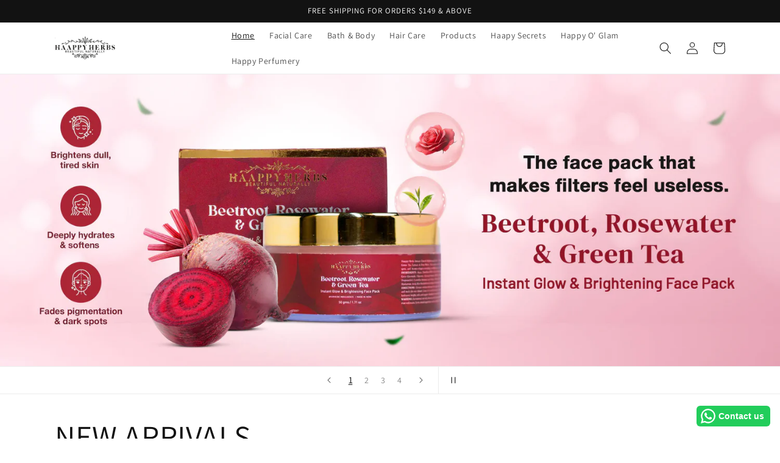

--- FILE ---
content_type: text/html; charset=utf-8
request_url: https://haappyherbs.co/
body_size: 43138
content:
<!doctype html>
<html class="no-js" lang="en">
  <head>
 
<meta charset="utf-8">
    <meta http-equiv="X-UA-Compatible" content="IE=edge">
    <meta name="viewport" content="width=device-width,initial-scale=1">
    <meta name="theme-color" content="">
    <link rel="canonical" href="https://haappyherbs.co/">
    <link rel="preconnect" href="https://cdn.shopify.com" crossorigin><link rel="icon" type="image/png" href="//haappyherbs.co/cdn/shop/files/Screenshot_03-11-2022_074347_d8853700-56fa-4b35-9e3e-f9f81f9aa328.jpg?crop=center&height=32&v=1667475962&width=32"><link rel="preconnect" href="https://fonts.shopifycdn.com" crossorigin><title>
      haappyherbs.co
</title>

<!-- Avada Boost Sales Script -->

      


              
              
              
              
              
              
              
              <script>const AVADA_ENHANCEMENTS = {};
          AVADA_ENHANCEMENTS.contentProtection = false;
          AVADA_ENHANCEMENTS.hideCheckoutButon = false;
          AVADA_ENHANCEMENTS.cartSticky = false;
          AVADA_ENHANCEMENTS.multiplePixelStatus = false;
          AVADA_ENHANCEMENTS.inactiveStatus = false;
          AVADA_ENHANCEMENTS.cartButtonAnimationStatus = false;
          AVADA_ENHANCEMENTS.whatsappStatus = true;
          AVADA_ENHANCEMENTS.messengerStatus = false;
          AVADA_ENHANCEMENTS.livechatStatus = true;
          </script>
















      <script>
        const AVADA_CDT = {};
        AVADA_CDT.template = "index";
        AVADA_CDT.collections = [];
        

        const AVADA_INVQTY = {};
        

        AVADA_CDT.cartitem = 0;
        AVADA_CDT.moneyformat = `\${{amount}}`;
        AVADA_CDT.cartTotalPrice = 0;
        

        window.AVADA_BADGES = window.AVADA_BADGES || {};
        window.AVADA_BADGES = [{"headerText":"","cartInlinePosition":"after","status":true,"badgeBorderColor":"#e1e1e1","headingColor":"#232323","badgeCustomSize":40,"badgeSize":"custom","font":"default","customWidthSize":450,"name":"Footer","textAlign":"avada-align-center","shopDomain":"haappyherbs-co.myshopify.com","badgeStyle":"color","collectionPageInlinePosition":"after","collectionPagePosition":"","isSetCustomWidthMobile":false,"customWidthSizeInMobile":450,"headingSize":16,"showBadges":true,"badgeEffect":"","inlinePosition":"after","badgeList":["https:\/\/cdn1.avada.io\/boost-sales\/visa.svg","https:\/\/cdn1.avada.io\/boost-sales\/mastercard.svg","https:\/\/cdn1.avada.io\/boost-sales\/americanexpress.svg","https:\/\/cdn1.avada.io\/boost-sales\/discover.svg","https:\/\/cdn1.avada.io\/boost-sales\/paypal.svg","https:\/\/cdn1.avada.io\/boost-sales\/applepay.svg","https:\/\/cdn1.avada.io\/boost-sales\/googlepay.svg"],"badgePageType":"footer","badgeBorderRadius":3,"showBadgeBorder":false,"homePageInlinePosition":"after","position":"","description":"Win customers' trust from every pages by showing various trust badges at website's footer.","badgesSmartSelector":false,"createdAt":"2022-11-12T23:44:40.749Z","priority":"0","removeBranding":true,"homePagePosition":"","selectedPreset":"Payment 1","showHeaderText":true,"badgeWidth":"full-width","cartPosition":"","shopId":"aikmeP8hiqR1fcfFxfOG","id":"M1eVVesgQD8aTU5BSaD2"},{"themeId":137178382636,"badgeEffect":"","badgeBorderRadius":3,"shopDomain":"haappyherbs-co.myshopify.com","badgesSmartSelector":false,"removeBranding":true,"homePageInlinePosition":"after","createdAt":"2022-11-12T23:44:40.860Z","collectionPagePosition":"","collectionPageInlinePosition":"after","priority":0,"showHeaderText":true,"badgeList":["https:\/\/cdn1.avada.io\/boost-sales\/100_ Organic.svg","https:\/\/cdn1.avada.io\/boost-sales\/No Toxic Chemicals.svg","https:\/\/cdn1.avada.io\/boost-sales\/Not Tested On Animals.svg","https:\/\/cdn1.avada.io\/boost-sales\/Paraben Free.svg","https:\/\/cdn1.avada.io\/boost-sales\/Vegan Product.svg","https:\/\/cdn1.avada.io\/boost-sales\/Quality Guarantee.svg","https:\/\/cdn1.avada.io\/boost-sales\/Eco Friendly.svg","https:\/\/cdn1.avada.io\/boost-sales\/Satisfaction Guarantee.svg"],"isSetCustomWidthMobile":false,"headingColor":"#232323","numbBorderWidth":1,"customWidthSizeInMobile":450,"blockName":"app-badge-product-block","headerText":"","shopId":"aikmeP8hiqR1fcfFxfOG","badgeCustomSize":80,"numbColor":"#122234","textAlign":"avada-align-center","name":"Product Pages","font":"default","description":"Increase a sense of urgency and boost conversation rate on each product page. ","showBadgeBorder":false,"badgePageType":"product","isAddedBlock":true,"selectedPreset":"Custom 3","inlinePosition":"after","customWidthSize":450,"badgeBorderColor":"#e1e1e1","badgeSize":"large","homePagePosition":"","cartPosition":"","badgeWidth":"full-width","templateName":"product","status":true,"badgeStyle":"color","headingSize":16,"position":"","showBadges":true,"cartInlinePosition":"after","isFirst":false,"id":"vJX80mmTd17iCAqKAoeR"},{"headerText":"","headingSize":16,"font":"default","showHeaderText":true,"badgeCustomSize":80,"description":"Increase customers' trust and rocket conversions by showing various trust badges in collection pages. ","inlinePosition":"after","badgeEffect":"","textAlign":"avada-align-center","badgeSize":"medium","priority":0,"isFirst":false,"position":"","showBadgeBorder":false,"badgeStyle":"color","badgeBorderRadius":3,"createdAt":"2022-11-12T23:44:40.748Z","customWidthSize":450,"showBadges":true,"headingColor":"#232323","collectionPagePosition":"","name":"Collection Pages","homePagePosition":"","selectedPreset":"Custom 3","badgePageType":"collection","status":true,"badgeList":["https:\/\/cdn1.avada.io\/boost-sales\/100_ Organic.svg","https:\/\/cdn1.avada.io\/boost-sales\/Alcohol Free.svg","https:\/\/cdn1.avada.io\/boost-sales\/Paraben Free.svg","https:\/\/cdn1.avada.io\/boost-sales\/Cruelty Free.svg","https:\/\/cdn1.avada.io\/boost-sales\/Satisfaction Guarantee.svg","https:\/\/cdn1.avada.io\/boost-sales\/Ethically Sourced.svg","https:\/\/cdn1.avada.io\/boost-sales\/Not Tested On Animals.svg","https:\/\/cdn1.avada.io\/boost-sales\/Fast Shipping.svg"],"customWidthSizeInMobile":450,"homePageInlinePosition":"after","badgeWidth":"full-width","cartInlinePosition":"after","numbColor":"#122234","isSetCustomWidthMobile":false,"cartPosition":"","shopDomain":"haappyherbs-co.myshopify.com","badgesSmartSelector":false,"numbBorderWidth":1,"shopId":"aikmeP8hiqR1fcfFxfOG","removeBranding":true,"badgeBorderColor":"#e1e1e1","collectionPageInlinePosition":"after","id":"4OOxlz2gbNHgKuSku2Vy"},{"numbColor":"#122234","textAlign":"avada-align-right","selectedPreset":"Payment 1","badgeBorderRadius":3,"isFirst":false,"headingSize":16,"showBadgeBorder":false,"name":"Cart Page","collectionPageInlinePosition":"after","customWidthSizeInMobile":450,"cartInlinePosition":"after","description":"Win trust and encourage customers to process checkout from shipping cart page.","badgesSmartSelector":false,"badgeStyle":"color","isSetCustomWidthMobile":false,"headerText":"Secure Checkout With","position":"","shopId":"aikmeP8hiqR1fcfFxfOG","font":"default","badgeSize":"small","badgeCustomSize":70,"priority":0,"customWidthSize":450,"numbBorderWidth":1,"collectionPagePosition":"","shopDomain":"haappyherbs-co.myshopify.com","status":true,"removeBranding":true,"headingColor":"#232323","homePageInlinePosition":"after","inlinePosition":"after","homePagePosition":"","cartPosition":"","badgeEffect":"","badgeBorderColor":"#e1e1e1","badgeWidth":"full-width","showBadges":true,"badgeList":["https:\/\/cdn1.avada.io\/boost-sales\/visa.svg","https:\/\/cdn1.avada.io\/boost-sales\/mastercard.svg","https:\/\/cdn1.avada.io\/boost-sales\/americanexpress.svg","https:\/\/cdn1.avada.io\/boost-sales\/discover.svg","https:\/\/cdn1.avada.io\/boost-sales\/paypal.svg","https:\/\/cdn1.avada.io\/boost-sales\/applepay.svg","https:\/\/cdn1.avada.io\/boost-sales\/googlepay.svg"],"badgePageType":"cart","createdAt":"2022-11-12T23:44:40.661Z","showHeaderText":true,"id":"hQKA2VAa9LDFizlWKo8k"},{"description":"Win customers' trust right at the first moment they land your homage page with various trust badges. ","badgeBorderRadius":3,"badgeSize":"medium","isSetCustomWidthMobile":false,"shopDomain":"haappyherbs-co.myshopify.com","name":"Home Page","cartInlinePosition":"after","status":true,"numbBorderWidth":1,"customWidthSizeInMobile":450,"position":"","shopId":"aikmeP8hiqR1fcfFxfOG","collectionPageInlinePosition":"after","createdAt":"2022-11-12T23:44:40.660Z","homePagePosition":"","badgeList":["https:\/\/firebasestorage.googleapis.com\/v0\/b\/avada-boost-sales.appspot.com\/o\/badges%2Fimages%2FaikmeP8hiqR1fcfFxfOG%2F1.png-1668300062655?alt=media\u0026token=dcd39cb5-eb16-421a-8242-12f4540cf8d3","https:\/\/firebasestorage.googleapis.com\/v0\/b\/avada-boost-sales.appspot.com\/o\/badges%2Fimages%2FaikmeP8hiqR1fcfFxfOG%2F2.png-1668300069544?alt=media\u0026token=8a7ddcf6-1dac-4d62-b7bc-06596ecfdf0e","https:\/\/firebasestorage.googleapis.com\/v0\/b\/avada-boost-sales.appspot.com\/o\/badges%2Fimages%2FaikmeP8hiqR1fcfFxfOG%2F3.png-1668300073997?alt=media\u0026token=8393ce30-93c1-4047-98fe-0dcc6704b972","https:\/\/firebasestorage.googleapis.com\/v0\/b\/avada-boost-sales.appspot.com\/o\/badges%2Fimages%2FaikmeP8hiqR1fcfFxfOG%2F4.png-1668300077749?alt=media\u0026token=8effb4e2-9b97-40c4-8cf8-4778763bf491","https:\/\/firebasestorage.googleapis.com\/v0\/b\/avada-boost-sales.appspot.com\/o\/badges%2Fimages%2FaikmeP8hiqR1fcfFxfOG%2F5.png-1668300081347?alt=media\u0026token=5cb6cf20-08bc-4236-992b-27ccd08317da","https:\/\/firebasestorage.googleapis.com\/v0\/b\/avada-boost-sales.appspot.com\/o\/badges%2Fimages%2FaikmeP8hiqR1fcfFxfOG%2F6.png-1668300089131?alt=media\u0026token=fd3e8511-462a-452e-9d4d-df0431fed186","https:\/\/firebasestorage.googleapis.com\/v0\/b\/avada-boost-sales.appspot.com\/o\/badges%2Fimages%2FaikmeP8hiqR1fcfFxfOG%2F9.png-1668300094351?alt=media\u0026token=215dda29-dcf4-4834-a5a1-ca182b3289ca","https:\/\/firebasestorage.googleapis.com\/v0\/b\/avada-boost-sales.appspot.com\/o\/badges%2Fimages%2FaikmeP8hiqR1fcfFxfOG%2F10.png-1668300098491?alt=media\u0026token=7eb85843-e438-46e8-a32c-986a3423efd7"],"cartPosition":"","isFirst":false,"font":"default","badgeStyle":"color","badgeBorderColor":"#e1e1e1","numbColor":"#122234","showHeaderText":true,"showBadges":true,"headingSize":16,"badgeCustomSize":80,"textAlign":"avada-align-center","badgesSmartSelector":false,"collectionPagePosition":"","selectedPreset":"Custom 1","inlinePosition":"after","removeBranding":true,"themeId":140460589356,"headingColor":"#0985C5","homePageInlinePosition":"after","badgePageType":"home","badgeEffect":"","headerText":"","useAdvanced":true,"blockName":"app-badge-home-block","isAddedBlock":true,"priority":0,"templateName":"home","showBadgeBorder":false,"badgeWidth":"full-width","customWidthSize":450,"id":"qywbxT5EF1KSTuPFNhsz"}];

        window.AVADA_GENERAL_SETTINGS = window.AVADA_GENERAL_SETTINGS || {};
        window.AVADA_GENERAL_SETTINGS = {"badgeInlinePosition":"after","countdownProductPosition":"form[action='\/cart\/add']","badgeHomePosition":".footer__content-bottom","countdownCategoryInlinePosition":"after","themeDetected":"Dawn","badgeCartPosition":".cart__footer","badgeCartInlinePosition":"after","countdownCategoryPosition":".price-item","countdownHomePosition":".price-item","badgeCollectionPosition":".footer__content-bottom","badgeHomeInlinePosition":"after","badgeProductPosition":".product-form","badgeCollectionInlinePosition":"after","countdownInlinePosition":"after","countdownHomeInlinePosition":"after"};

        window.AVADA_COUNDOWNS = window.AVADA_COUNDOWNS || {};
        window.AVADA_COUNDOWNS = [{},{},{"id":"3ga6JxChsqv2doiHKLTh","saleCustomMinutes":"10","txtDatePos":"txt_outside_box","countdownSmartSelector":false,"headingSize":30,"categoryNumbHeight":30,"txtDateSize":16,"status":true,"displayLayout":"square-countdown","stockTextBefore":"Only {{stock_qty}} left in stock. Hurry up 🔥","numbBgColor":"#ffffff","numbColor":"#122234","createdAt":"2022-11-12T23:44:40.550Z","priority":"0","saleCustomSeconds":"59","name":"Product Pages","timeUnits":"unit-dhms","txtDateColor":"#122234","categoryTxtDatePos":"txt_outside_box","position":"form[action='\/cart\/add']","categoryNumbWidth":30,"numbWidth":60,"categoryUseDefaultSize":true,"shopDomain":"haappyherbs-co.myshopify.com","stockType":"real_stock","manualDisplayPlacement":"after","numbBorderRadius":0,"linkText":"Hurry! sale ends in","daysText":"Days","saleCustomDays":"00","stockTextSize":16,"numbBorderWidth":1,"manualDisplayPosition":"form[action='\/cart\/add']","minutesText":"Minutes","description":"Increase urgency and boost conversions for each product page.","displayType":"ALL_PRODUCT","numbHeight":60,"showCountdownTimer":true,"textAlign":"text-center","saleCustomHours":"00","stockTextColor":"#122234","secondsText":"Seconds","useDefaultSize":true,"headingColor":"#0985C5","inlinePosition":"after","categoryTxtDateSize":8,"conditions":{"conditions":[{"operation":"CONTAINS","type":"TITLE","value":""}],"type":"ALL"},"showInventoryCountdown":true,"countdownTextBottom":"","numbBorderColor":"#cccccc","hoursText":"Hours","collectionPageInlinePosition":"after","productExcludeIds":[],"productIds":[],"shopId":"aikmeP8hiqR1fcfFxfOG","categoryNumberSize":14,"removeBranding":true,"collectionPagePosition":"","saleDateType":"date-custom","countdownEndAction":"HIDE_COUNTDOWN"}];

        window.AVADA_STOCK_COUNTDOWNS = window.AVADA_STOCK_COUNTDOWNS || {};
        window.AVADA_STOCK_COUNTDOWNS = {"shopId":"aikmeP8hiqR1fcfFxfOG","displayType":"ALL_PRODUCT","description":"Description label","status":false,"position":"above","isOnlyShowThanNumber":false,"stockCountdownContent":"\u003cp\u003eOnly \u003cspan style=\"color: rgb(255, 0, 0);\"\u003e{{stock_qty}}\u003c\/span\u003e left in stock. Hurry up 🔥\u003c\/p\u003e","animationForStockCountdown":"none","type":"default","productIds":[],"customCss":"","conditions":{"conditions":[{"operation":"CONTAINS","type":"TITLE","value":""}],"type":"ALL"},"delayAnimation":"1500","numberShow":"10","textAlign":"avada-align-left","queryPosition":"form[action='\/cart\/add']","productExcludeIds":[],"name":"Stock Countdown","timeRandom":["15000"],"id":"ACpaFYpF8N49NgHBWyc3"};

        window.AVADA_COUNDOWNS_V2 = window.AVADA_COUNDOWNS_V2 || {};
        window.AVADA_COUNDOWNS_V2 = [];

        window.AVADA_INACTIVE_TAB = window.AVADA_INACTIVE_TAB || {};
        window.AVADA_INACTIVE_TAB = {"showWhen":"cart_only","status":false,"animationTitle":"swap_between_titles","title":"😉 We are holding your cart just for you!"};

        window.AVADA_LIVECHAT = window.AVADA_LIVECHAT || {};
        window.AVADA_LIVECHAT = {"chatMessenger":{"whatsappBgColor":"#25D366","livechatCustomIcon":"","messageText":"Hi! How can we help you?","chatDisplayPage":"all","whatsappStatus":true,"livechatIcon":"https:\/\/i.imgur.com\/CQXjImt.png","messageTextColor":"#FFFFFF","whatsappStyle":"whatsapp-style-1","whatsappMessage":"Have a look around! Let us know if you have any question","whatsappTextColor":"#FFFFFF","whatsappDesBgColor":"#0A7CFF","messageLanguage":"en_US","whatsappTitle":"Hi there!","livechatBgColor":"#007EFF","messageColor":"#0A7CFF","enableAdvanced":true,"excludesPages":[],"presetId":"whatsapp","chatPosition":"avada-position-right","enableChatDesktop":true,"customExcludeUrls":"","whatsappBottomText":"Call us for any inquiries","customCss":"","enableChatMobile":true,"pageID":102197349337035,"whatsappDesTextColor":"#FFFFFF","messengerStatus":false,"livechatTextColor":"#F8F8F8"},"whatsapp":[{"id":"0mNFFSxkwmLH5Y4vFU5H","onSundayFrom":"17:00","onThursday":true,"onMondayFrom":"17:00","onFriday":true,"onMonday":true,"onWednesdayTo":"09:00","onSaturdayTo":"09:00","custom_bg_url":"","createdAt":"2022-11-12T23:52:32.979Z","onFridayTo":"09:00","onFridayFrom":"17:00","onlineTime":"available","onTuesdayTo":"09:00","firstMess":"Hi there 👋.How can I help you? ","background_image":"","onThursdayFrom":"17:00","onSaturdayFrom":"17:00","role":"","description":"Typically replies within an hour","shopId":"aikmeP8hiqR1fcfFxfOG","phoneCountryCode":"ca","onMondayTo":"09:00","onWednesdayFrom":"17:00","onSundayTo":"09:00","onTuesdayFrom":"17:00","phone":"17059050222","phoneCountry":"","name":"haappyherbs.co","onThursdayTo":"09:00","status":true,"onWednesday":true,"onTuesday":true}],"livechatStatus":false};

        window.AVADA_STICKY_ATC = window.AVADA_STICKY_ATC || {};
        window.AVADA_STICKY_ATC = {"productNameColor":"#000000","status":false,"qtyText":"Qty:","enableDesktop":true,"bgColor":"#ffffff","successResponse":"👏 Item added to cart!","priceColor":"#000000","showProductPrice":true,"btnAddCartText":"Add to cart","cartRedirectCheckout":false,"showQtyInput":true,"showProductImage":true,"enableMobile":false,"specialPriceColor":"#FF0000","position":"avada-position-bottom","buttonBorderRadius":0,"customCss":"","buttonTextColor":"#ffffff","hideVariantMobile":false,"buttonBackgroundColor":"#000000"};

        window.AVADA_ATC_ANIMATION = window.AVADA_ATC_ANIMATION || {};
        window.AVADA_ATC_ANIMATION = {"applyAddtoCart":true,"status":false,"customClassBtn":"","applyBuyNow":false,"animationForButton":"bounce-top","animationSpeed":"normal"};

        window.AVADA_SP = window.AVADA_SP || {};
        window.AVADA_SP = {"shop":"aikmeP8hiqR1fcfFxfOG","configuration":{"position":"bottom-left","hide_time_ago":false,"smart_hide":false,"smart_hide_time":3,"smart_hide_unit":"days","truncate_product_name":true,"display_duration":5,"first_delay":10,"pops_interval":10,"max_pops_display":20,"show_mobile":true,"mobile_position":"bottom","animation":"fadeInUp","out_animation":"fadeOutDown","with_sound":false,"display_order":"order","only_product_viewing":false,"notice_continuously":false,"custom_css":"","replay":true,"included_urls":"","excluded_urls":"","excluded_product_type":"","countries_all":true,"countries":[],"allow_show":"all","hide_close":true,"close_time":1,"close_time_unit":"days","support_rtl":false},"notifications":{"y21dFl2hBRSUwVNhfWuK":{"settings":{"heading_text":"{{first_name}} in {{city}}, {{country}}","heading_font_weight":500,"heading_font_size":12,"content_text":"Purchased {{product_name}}","content_font_weight":800,"content_font_size":13,"background_image":"","background_color":"#FFF","heading_color":"#111","text_color":"#142A47","time_color":"#234342","with_border":false,"border_color":"#333333","border_width":1,"border_radius":20,"image_border_radius":20,"heading_decoration":null,"hover_product_decoration":null,"hover_product_color":"#122234","with_box_shadow":true,"font":"Raleway","language_code":"en","with_static_map":false,"use_dynamic_names":false,"dynamic_names":"","use_flag":false,"popup_custom_link":"","popup_custom_image":"","display_type":"popup","use_counter":false,"counter_color":"#0b4697","counter_unit_color":"#0b4697","counter_unit_plural":"views","counter_unit_single":"view","truncate_product_name":false,"allow_show":"all","included_urls":"","excluded_urls":""},"type":"order","items":[{"shipping_country":"Canada","product_image":"https:\/\/cdn.shopify.com\/s\/files\/1\/0668\/4927\/6204\/products\/onion2.webp?v=1668697502","product_id":7982121255212,"shipping_city":"Mississauga","country":"Canada","product_link":"https:\/\/haappyherbs-co.myshopify.com\/products\/onion-curry-leaf-shampoo","shipping_first_name":"Geetanjali","product_handle":"onion-curry-leaf-shampoo","city":"Mississauga","map_url":"https:\/\/storage.googleapis.com\/avada-boost-sales.appspot.com\/maps\/Mississauga.png","product_name":"ONION \u0026 CURRY LEAF SHAMPOO WITH CONDITIONER","date":"2022-12-12T15:24:30-05:00","first_name":"Geetanjali","relativeDate":"a minute ago","smart_hide":false,"flag_url":"https:\/\/cdn1.avada.io\/proofo\/flags\/206-canada.svg"},{"product_image":"https:\/\/cdn.shopify.com\/s\/files\/1\/0668\/4927\/6204\/products\/strawberrylipbalm2.webp?v=1668697345","product_id":7982121091372,"map_url":"https:\/\/storage.googleapis.com\/avada-boost-sales.appspot.com\/maps\/Mississauga.png","product_link":"https:\/\/haappyherbs-co.myshopify.com\/products\/lip-balm-with-strawberry-tint","city":"Mississauga","product_name":"LIP BALM WITH STRAWBERRY TINT","shipping_country":"Canada","first_name":"Geetanjali","country":"Canada","shipping_first_name":"Geetanjali","product_handle":"lip-balm-with-strawberry-tint","shipping_city":"Mississauga","date":"2022-12-12T15:24:30-05:00","relativeDate":"a minute ago","smart_hide":false,"flag_url":"https:\/\/cdn1.avada.io\/proofo\/flags\/206-canada.svg"},{"product_link":"https:\/\/haappyherbs-co.myshopify.com\/products\/aishwaryam-sunscreen-with-foundation-pa-spf30-uva-uvb-protection","product_id":8041916039468,"shipping_country":"Canada","date":"2022-12-12T15:24:30-05:00","product_handle":"aishwaryam-sunscreen-with-foundation-pa-spf30-uva-uvb-protection","product_image":"https:\/\/cdn.shopify.com\/s\/files\/1\/0668\/4927\/6204\/products\/MG_3614.png?v=1670267013","shipping_city":"Mississauga","product_name":"AISHWARYAM SUNSCREEN WITH FOUNDATION PA++,SPF30+,UVA\u0026 UVB PROTECTION","country":"Canada","map_url":"https:\/\/storage.googleapis.com\/avada-boost-sales.appspot.com\/maps\/Mississauga.png","shipping_first_name":"Geetanjali","city":"Mississauga","first_name":"Geetanjali","relativeDate":"a minute ago","smart_hide":false,"flag_url":"https:\/\/cdn1.avada.io\/proofo\/flags\/206-canada.svg"},{"date":"2022-12-12T15:24:30-05:00","country":"Canada","shipping_country":"Canada","product_link":"https:\/\/haappyherbs-co.myshopify.com\/products\/the-mint-magic-luxury-bathing-soap-bar-handmade-new-100gms","product_id":8041907945772,"product_name":"THE MINT  MAGIC   LUXURY    BATHING  SOAP BAR      HANDMADE  (NEW)-100GMS","product_image":"https:\/\/cdn.shopify.com\/s\/files\/1\/0668\/4927\/6204\/products\/mint.png?v=1670266555","shipping_city":"Mississauga","map_url":"https:\/\/storage.googleapis.com\/avada-boost-sales.appspot.com\/maps\/Mississauga.png","first_name":"Geetanjali","city":"Mississauga","product_handle":"the-mint-magic-luxury-bathing-soap-bar-handmade-new-100gms","shipping_first_name":"Geetanjali","relativeDate":"a minute ago","smart_hide":false,"flag_url":"https:\/\/cdn1.avada.io\/proofo\/flags\/206-canada.svg"},{"product_id":8041928491308,"city":"Mississauga","country":"Canada","first_name":"Geetanjali","shipping_first_name":"Geetanjali","shipping_city":"Mississauga","map_url":"https:\/\/storage.googleapis.com\/avada-boost-sales.appspot.com\/maps\/Mississauga.png","product_handle":"7-free-products-in-a-gift-box-worth-rs-75","product_name":"5 FREE PRODUCTS WORTH $50","product_link":"https:\/\/haappyherbs-co.myshopify.com\/products\/7-free-products-in-a-gift-box-worth-rs-75","product_image":"https:\/\/cdn.shopify.com\/s\/files\/1\/0668\/4927\/6204\/products\/WhatsAppImage2022-12-07at10.00.55.jpg?v=1670425310","shipping_country":"Canada","date":"2022-12-12T15:24:30-05:00","relativeDate":"a minute ago","smart_hide":false,"flag_url":"https:\/\/cdn1.avada.io\/proofo\/flags\/206-canada.svg"},{"city":"Mississauga","product_image":"https:\/\/cdn.shopify.com\/s\/files\/1\/0668\/4927\/6204\/products\/velvette.webp?v=1668697854","shipping_first_name":"Geetanjali","date":"2022-12-12T15:24:30-05:00","map_url":"https:\/\/storage.googleapis.com\/avada-boost-sales.appspot.com\/maps\/Mississauga.png","shipping_country":"Canada","shipping_city":"Mississauga","product_name":"VELVETTE ROSE STRAWBERRY BODY LOTION","product_handle":"velvette-rose-strawberry-body-lotion","product_link":"https:\/\/haappyherbs-co.myshopify.com\/products\/velvette-rose-strawberry-body-lotion","product_id":7982713372972,"country":"Canada","first_name":"Geetanjali","relativeDate":"a minute ago","smart_hide":false,"flag_url":"https:\/\/cdn1.avada.io\/proofo\/flags\/206-canada.svg"},{"country":"United States","first_name":"Santa","product_id":7982121255212,"map_url":"https:\/\/storage.googleapis.com\/avada-boost-sales.appspot.com\/maps\/Trumbull.png","date":"2022-12-12T14:41:18-05:00","product_image":"https:\/\/cdn.shopify.com\/s\/files\/1\/0668\/4927\/6204\/products\/onion2.webp?v=1668697502","shipping_first_name":"Santa","shipping_city":"Trumbull","city":"Trumbull","product_link":"https:\/\/haappyherbs-co.myshopify.com\/products\/onion-curry-leaf-shampoo","product_handle":"onion-curry-leaf-shampoo","product_name":"ONION \u0026 CURRY LEAF SHAMPOO WITH CONDITIONER","shipping_country":"United States","relativeDate":"44 minutes ago","smart_hide":false,"flag_url":"https:\/\/cdn1.avada.io\/proofo\/flags\/153-united-states-of-america.svg"},{"product_link":"https:\/\/haappyherbs-co.myshopify.com\/products\/lip-balm-with-strawberry-tint","shipping_city":"Trumbull","city":"Trumbull","product_id":7982121091372,"shipping_country":"United States","shipping_first_name":"Santa","first_name":"Santa","map_url":"https:\/\/storage.googleapis.com\/avada-boost-sales.appspot.com\/maps\/Trumbull.png","product_image":"https:\/\/cdn.shopify.com\/s\/files\/1\/0668\/4927\/6204\/products\/strawberrylipbalm2.webp?v=1668697345","country":"United States","product_name":"LIP BALM WITH STRAWBERRY TINT","product_handle":"lip-balm-with-strawberry-tint","date":"2022-12-12T14:41:18-05:00","relativeDate":"44 minutes ago","smart_hide":false,"flag_url":"https:\/\/cdn1.avada.io\/proofo\/flags\/153-united-states-of-america.svg"},{"shipping_city":"Trumbull","product_id":8041907945772,"product_handle":"the-mint-magic-luxury-bathing-soap-bar-handmade-new-100gms","product_image":"https:\/\/cdn.shopify.com\/s\/files\/1\/0668\/4927\/6204\/products\/mint.png?v=1670266555","city":"Trumbull","product_name":"THE MINT  MAGIC   LUXURY    BATHING  SOAP BAR      HANDMADE  (NEW)-100GMS","product_link":"https:\/\/haappyherbs-co.myshopify.com\/products\/the-mint-magic-luxury-bathing-soap-bar-handmade-new-100gms","date":"2022-12-12T14:41:18-05:00","shipping_country":"United States","map_url":"https:\/\/storage.googleapis.com\/avada-boost-sales.appspot.com\/maps\/Trumbull.png","first_name":"Santa","shipping_first_name":"Santa","country":"United States","relativeDate":"44 minutes ago","smart_hide":false,"flag_url":"https:\/\/cdn1.avada.io\/proofo\/flags\/153-united-states-of-america.svg"},{"product_link":"https:\/\/haappyherbs-co.myshopify.com\/products\/turmeric-night-repair-cream-50gms","shipping_country":"United States","shipping_first_name":"Rama","country":"United States","product_name":"TURMERIC NIGHT REPAIR CREAM","product_handle":"turmeric-night-repair-cream-50gms","first_name":"Rama","shipping_city":"Edison","date":"2022-12-10T15:38:43-05:00","product_image":"https:\/\/cdn.shopify.com\/s\/files\/1\/0668\/4927\/6204\/products\/turmeric2.webp?v=1668697792","product_id":7982121189676,"city":"Edison","map_url":"https:\/\/storage.googleapis.com\/avada-boost-sales.appspot.com\/maps\/Edison.png","relativeDate":"2 days ago","smart_hide":false,"flag_url":"https:\/\/cdn1.avada.io\/proofo\/flags\/153-united-states-of-america.svg"},{"product_id":7982121222444,"shipping_city":"Edison","shipping_first_name":"Rama","product_image":"https:\/\/cdn.shopify.com\/s\/files\/1\/0668\/4927\/6204\/products\/ujvala2.webp?v=1668697827","shipping_country":"United States","date":"2022-12-10T15:38:43-05:00","product_name":"UJVALA SKIN BRIGHTENING MOISTURIZER","country":"United States","product_handle":"ujvala","city":"Edison","first_name":"Rama","product_link":"https:\/\/haappyherbs-co.myshopify.com\/products\/ujvala","map_url":"https:\/\/storage.googleapis.com\/avada-boost-sales.appspot.com\/maps\/Edison.png","relativeDate":"2 days ago","smart_hide":false,"flag_url":"https:\/\/cdn1.avada.io\/proofo\/flags\/153-united-states-of-america.svg"},{"product_image":"https:\/\/cdn.shopify.com\/s\/files\/1\/0668\/4927\/6204\/products\/pomovita.webp?v=1668697544","product_id":7982121287980,"date":"2022-12-10T15:38:43-05:00","product_handle":"pomovita","first_name":"Rama","map_url":"https:\/\/storage.googleapis.com\/avada-boost-sales.appspot.com\/maps\/Edison.png","city":"Edison","shipping_city":"Edison","product_name":"POMOVITA FACE GLOW SERUM","shipping_first_name":"Rama","shipping_country":"United States","product_link":"https:\/\/haappyherbs-co.myshopify.com\/products\/pomovita","country":"United States","relativeDate":"2 days ago","smart_hide":false,"flag_url":"https:\/\/cdn1.avada.io\/proofo\/flags\/153-united-states-of-america.svg"},{"product_image":"https:\/\/cdn.shopify.com\/s\/files\/1\/0668\/4927\/6204\/products\/ujvala2.webp?v=1668697827","country":"United States","shipping_country":"United States","first_name":"Archana","map_url":"https:\/\/storage.googleapis.com\/avada-boost-sales.appspot.com\/maps\/Stillwater.png","product_name":"UJVALA SKIN BRIGHTENING MOISTURIZER","date":"2022-12-09T20:31:55-05:00","product_handle":"ujvala","product_link":"https:\/\/haappyherbs-co.myshopify.com\/products\/ujvala","product_id":7982121222444,"shipping_first_name":"Archana","shipping_city":"Stillwater","city":"Stillwater","relativeDate":"3 days ago","smart_hide":false,"flag_url":"https:\/\/cdn1.avada.io\/proofo\/flags\/153-united-states-of-america.svg"},{"shipping_country":"United States","product_image":"https:\/\/cdn.shopify.com\/s\/files\/1\/0668\/4927\/6204\/products\/pomovita.webp?v=1668697544","product_link":"https:\/\/haappyherbs-co.myshopify.com\/products\/pomovita","map_url":"https:\/\/storage.googleapis.com\/avada-boost-sales.appspot.com\/maps\/Stillwater.png","shipping_first_name":"Archana","product_id":7982121287980,"city":"Stillwater","shipping_city":"Stillwater","product_handle":"pomovita","date":"2022-12-09T20:31:55-05:00","first_name":"Archana","country":"United States","product_name":"POMOVITA FACE GLOW SERUM","relativeDate":"3 days ago","smart_hide":false,"flag_url":"https:\/\/cdn1.avada.io\/proofo\/flags\/153-united-states-of-america.svg"},{"shipping_country":"United States","shipping_city":"Stillwater","product_name":"5 FREE PRODUCTS WORTH $50","map_url":"https:\/\/storage.googleapis.com\/avada-boost-sales.appspot.com\/maps\/Stillwater.png","product_link":"https:\/\/haappyherbs-co.myshopify.com\/products\/7-free-products-in-a-gift-box-worth-rs-75","product_handle":"7-free-products-in-a-gift-box-worth-rs-75","shipping_first_name":"Archana","country":"United States","first_name":"Archana","date":"2022-12-09T20:31:55-05:00","product_id":8041928491308,"product_image":"https:\/\/cdn.shopify.com\/s\/files\/1\/0668\/4927\/6204\/products\/WhatsAppImage2022-12-07at10.00.55.jpg?v=1670425310","city":"Stillwater","relativeDate":"3 days ago","smart_hide":false,"flag_url":"https:\/\/cdn1.avada.io\/proofo\/flags\/153-united-states-of-america.svg"},{"product_link":"https:\/\/haappyherbs-co.myshopify.com\/products\/24k-gold-flawless-wonder-cream","product_image":"https:\/\/cdn.shopify.com\/s\/files\/1\/0668\/4927\/6204\/products\/24kgold.webp?v=1668696161","shipping_country":"United States","shipping_first_name":"Archana","map_url":"https:\/\/storage.googleapis.com\/avada-boost-sales.appspot.com\/maps\/Stillwater.png","city":"Stillwater","shipping_city":"Stillwater","product_id":7982121386284,"country":"United States","product_handle":"24k-gold-flawless-wonder-cream","product_name":"24K GOLD FLAWLESS WONDER CREAM","first_name":"Archana","date":"2022-12-09T20:31:55-05:00","relativeDate":"3 days ago","smart_hide":false,"flag_url":"https:\/\/cdn1.avada.io\/proofo\/flags\/153-united-states-of-america.svg"},{"shipping_country":"United States","country":"United States","product_image":"https:\/\/cdn.shopify.com\/s\/files\/1\/0668\/4927\/6204\/products\/Yourparagraphtext.png?v=1669918175","city":"Austin","product_name":"MANJAL MAGIC LUXURY SOAP BAR – FAMILY PACK OF 3","shipping_first_name":"Layolin","date":"2022-12-09T15:22:51-05:00","product_handle":"manjal-magic-luxury-soap-bar-family-pack-of-3","product_id":8035799073068,"shipping_city":"Austin","product_link":"https:\/\/haappyherbs-co.myshopify.com\/products\/manjal-magic-luxury-soap-bar-family-pack-of-3","map_url":"https:\/\/storage.googleapis.com\/avada-boost-sales.appspot.com\/maps\/Austin.png","first_name":"Layolin","relativeDate":"3 days ago","smart_hide":false,"flag_url":"https:\/\/cdn1.avada.io\/proofo\/flags\/153-united-states-of-america.svg"},{"shipping_city":"Austin","product_image":"https:\/\/cdn.shopify.com\/s\/files\/1\/0668\/4927\/6204\/products\/herboil.webp?v=1668696438","map_url":"https:\/\/storage.googleapis.com\/avada-boost-sales.appspot.com\/maps\/Austin.png","date":"2022-12-09T15:22:51-05:00","product_handle":"bringraj-herb-enriched-hair-oil","country":"United States","shipping_first_name":"Layolin","city":"Austin","shipping_country":"United States","product_link":"https:\/\/haappyherbs-co.myshopify.com\/products\/bringraj-herb-enriched-hair-oil","product_name":"BRINGRAJ HERB ENRICHED HAIR OIL","product_id":7982121353516,"first_name":"Layolin","relativeDate":"3 days ago","smart_hide":false,"flag_url":"https:\/\/cdn1.avada.io\/proofo\/flags\/153-united-states-of-america.svg"},{"product_handle":"pomovita","product_id":7982121287980,"map_url":"https:\/\/storage.googleapis.com\/avada-boost-sales.appspot.com\/maps\/Austin.png","product_image":"https:\/\/cdn.shopify.com\/s\/files\/1\/0668\/4927\/6204\/products\/pomovita.webp?v=1668697544","country":"United States","product_link":"https:\/\/haappyherbs-co.myshopify.com\/products\/pomovita","date":"2022-12-09T15:22:51-05:00","product_name":"POMOVITA FACE GLOW SERUM","city":"Austin","shipping_city":"Austin","shipping_country":"United States","shipping_first_name":"Layolin","first_name":"Layolin","relativeDate":"3 days ago","smart_hide":false,"flag_url":"https:\/\/cdn1.avada.io\/proofo\/flags\/153-united-states-of-america.svg"},{"first_name":"Layolin","product_image":"https:\/\/cdn.shopify.com\/s\/files\/1\/0668\/4927\/6204\/products\/WhatsAppImage2022-12-07at10.00.55.jpg?v=1670425310","shipping_first_name":"Layolin","country":"United States","product_name":"5 FREE PRODUCTS WORTH $50","shipping_city":"Austin","product_id":8041928491308,"city":"Austin","date":"2022-12-09T15:22:51-05:00","product_handle":"7-free-products-in-a-gift-box-worth-rs-75","map_url":"https:\/\/storage.googleapis.com\/avada-boost-sales.appspot.com\/maps\/Austin.png","shipping_country":"United States","product_link":"https:\/\/haappyherbs-co.myshopify.com\/products\/7-free-products-in-a-gift-box-worth-rs-75","relativeDate":"3 days ago","smart_hide":false,"flag_url":"https:\/\/cdn1.avada.io\/proofo\/flags\/153-united-states-of-america.svg"},{"product_name":"DE-TAN \u0026 HYDRATING FACE PACK","shipping_country":"United States","product_id":7982121419052,"product_image":"https:\/\/cdn.shopify.com\/s\/files\/1\/0668\/4927\/6204\/products\/detan2.webp?v=1668696689","shipping_first_name":"Layolin","product_handle":"de-tan-hydrating-face-pack","city":"Austin","country":"United States","first_name":"Layolin","date":"2022-12-09T15:22:51-05:00","map_url":"https:\/\/storage.googleapis.com\/avada-boost-sales.appspot.com\/maps\/Austin.png","shipping_city":"Austin","product_link":"https:\/\/haappyherbs-co.myshopify.com\/products\/de-tan-hydrating-face-pack","relativeDate":"3 days ago","smart_hide":false,"flag_url":"https:\/\/cdn1.avada.io\/proofo\/flags\/153-united-states-of-america.svg"},{"product_image":"https:\/\/cdn.shopify.com\/s\/files\/1\/0668\/4927\/6204\/products\/glow.webp?v=1668696825","product_id":7982121517356,"first_name":"Layolin","shipping_country":"United States","product_handle":"glow-ubtan-face-wash","product_link":"https:\/\/haappyherbs-co.myshopify.com\/products\/glow-ubtan-face-wash","map_url":"https:\/\/storage.googleapis.com\/avada-boost-sales.appspot.com\/maps\/Austin.png","shipping_first_name":"Layolin","city":"Austin","product_name":"GLOW UBTAN FACE WASH","shipping_city":"Austin","country":"United States","date":"2022-12-09T15:22:51-05:00","relativeDate":"3 days ago","smart_hide":false,"flag_url":"https:\/\/cdn1.avada.io\/proofo\/flags\/153-united-states-of-america.svg"},{"shipping_first_name":"Saravanan","country":"United States","city":"Tenafly","product_id":7982121189676,"map_url":"https:\/\/storage.googleapis.com\/avada-boost-sales.appspot.com\/maps\/Tenafly.png","shipping_country":"United States","product_name":"TURMERIC NIGHT REPAIR CREAM","date":"2022-12-08T16:32:45-05:00","first_name":"Saravanan","shipping_city":"Tenafly","product_link":"https:\/\/haappyherbs-co.myshopify.com\/products\/turmeric-night-repair-cream-50gms","product_handle":"turmeric-night-repair-cream-50gms","product_image":"https:\/\/cdn.shopify.com\/s\/files\/1\/0668\/4927\/6204\/products\/turmeric2.webp?v=1668697792","relativeDate":"4 days ago","smart_hide":true,"flag_url":"https:\/\/cdn1.avada.io\/proofo\/flags\/153-united-states-of-america.svg"},{"map_url":"https:\/\/storage.googleapis.com\/avada-boost-sales.appspot.com\/maps\/Tenafly.png","product_id":7982121550124,"shipping_country":"United States","product_image":"https:\/\/cdn.shopify.com\/s\/files\/1\/0668\/4927\/6204\/products\/haldi2.webp?v=1668696765","product_name":"HALDI CHANDAN FACEPACK","shipping_first_name":"Saravanan","product_link":"https:\/\/haappyherbs-co.myshopify.com\/products\/haldi-chandan-facepack","product_handle":"haldi-chandan-facepack","first_name":"Saravanan","date":"2022-12-08T16:32:45-05:00","country":"United States","shipping_city":"Tenafly","city":"Tenafly","relativeDate":"4 days ago","smart_hide":true,"flag_url":"https:\/\/cdn1.avada.io\/proofo\/flags\/153-united-states-of-america.svg"},{"first_name":"Nandhita","shipping_first_name":"Nandhita","product_name":"5 FREE PRODUCTS WORTH $50","map_url":"https:\/\/storage.googleapis.com\/avada-boost-sales.appspot.com\/maps\/Portland.png","shipping_country":"United States","city":"Portland","shipping_city":"Portland","country":"United States","date":"2022-12-08T15:46:53-05:00","product_link":"https:\/\/haappyherbs-co.myshopify.com\/products\/7-free-products-in-a-gift-box-worth-rs-75","product_image":"https:\/\/cdn.shopify.com\/s\/files\/1\/0668\/4927\/6204\/products\/WhatsAppImage2022-12-07at10.00.55.jpg?v=1670425310","product_id":8041928491308,"product_handle":"7-free-products-in-a-gift-box-worth-rs-75","relativeDate":"4 days ago","smart_hide":true,"flag_url":"https:\/\/cdn1.avada.io\/proofo\/flags\/153-united-states-of-america.svg"},{"first_name":"Nandhita","shipping_city":"Portland","map_url":"https:\/\/storage.googleapis.com\/avada-boost-sales.appspot.com\/maps\/Portland.png","product_handle":"blemish-free-spotless-skin-treatment-kit","country":"United States","date":"2022-12-08T15:46:53-05:00","product_name":"BLEMISH-FREE SPOTLESS SKIN TREATMENT KIT","product_link":"https:\/\/haappyherbs-co.myshopify.com\/products\/blemish-free-spotless-skin-treatment-kit","city":"Portland","shipping_country":"United States","product_id":8035805692204,"product_image":"https:\/\/cdn.shopify.com\/s\/files\/1\/0668\/4927\/6204\/products\/Yourparagraphtext_1.png?v=1669919163","shipping_first_name":"Nandhita","relativeDate":"4 days ago","smart_hide":true,"flag_url":"https:\/\/cdn1.avada.io\/proofo\/flags\/153-united-states-of-america.svg"},{"country":"Canada","shipping_city":"scarborough","city":"scarborough","product_name":"5 FREE PRODUCTS WORTH $50","product_handle":"7-free-products-in-a-gift-box-worth-rs-75","product_link":"https:\/\/haappyherbs-co.myshopify.com\/products\/7-free-products-in-a-gift-box-worth-rs-75","first_name":"Julie","date":"2022-12-08T14:39:39-05:00","product_id":8041928491308,"map_url":"https:\/\/storage.googleapis.com\/avada-boost-sales.appspot.com\/maps\/scarborough.png","shipping_first_name":"Julie","shipping_country":"Canada","product_image":"https:\/\/cdn.shopify.com\/s\/files\/1\/0668\/4927\/6204\/products\/WhatsAppImage2022-12-07at10.00.55.jpg?v=1670425310","relativeDate":"4 days ago","smart_hide":true,"flag_url":"https:\/\/cdn1.avada.io\/proofo\/flags\/206-canada.svg"},{"date":"2022-12-08T14:39:39-05:00","product_image":"https:\/\/cdn.shopify.com\/s\/files\/1\/0668\/4927\/6204\/products\/neroli.webp?v=1668697472","map_url":"https:\/\/storage.googleapis.com\/avada-boost-sales.appspot.com\/maps\/scarborough.png","product_link":"https:\/\/haappyherbs-co.myshopify.com\/products\/neroli-toner","product_name":"NEROLI TONER","first_name":"Julie","shipping_first_name":"Julie","product_id":7982121713964,"product_handle":"neroli-toner","shipping_city":"scarborough","country":"Canada","city":"scarborough","shipping_country":"Canada","relativeDate":"4 days ago","smart_hide":true,"flag_url":"https:\/\/cdn1.avada.io\/proofo\/flags\/206-canada.svg"},{"city":"scarborough","product_link":"https:\/\/haappyherbs-co.myshopify.com\/products\/pomovita","product_image":"https:\/\/cdn.shopify.com\/s\/files\/1\/0668\/4927\/6204\/products\/pomovita.webp?v=1668697544","product_handle":"pomovita","shipping_city":"scarborough","product_id":7982121287980,"product_name":"POMOVITA FACE GLOW SERUM","first_name":"Julie","shipping_country":"Canada","date":"2022-12-08T14:39:39-05:00","map_url":"https:\/\/storage.googleapis.com\/avada-boost-sales.appspot.com\/maps\/scarborough.png","country":"Canada","shipping_first_name":"Julie","relativeDate":"4 days ago","smart_hide":true,"flag_url":"https:\/\/cdn1.avada.io\/proofo\/flags\/206-canada.svg"},{"first_name":"Julie","product_handle":"aishwaryam-sunscreen-with-foundation-pa-spf30-uva-uvb-protection","product_link":"https:\/\/haappyherbs-co.myshopify.com\/products\/aishwaryam-sunscreen-with-foundation-pa-spf30-uva-uvb-protection","shipping_first_name":"Julie","country":"Canada","date":"2022-12-08T14:39:39-05:00","product_image":"https:\/\/cdn.shopify.com\/s\/files\/1\/0668\/4927\/6204\/products\/MG_3614.png?v=1670267013","product_id":8041916039468,"shipping_country":"Canada","map_url":"https:\/\/storage.googleapis.com\/avada-boost-sales.appspot.com\/maps\/scarborough.png","city":"scarborough","shipping_city":"scarborough","product_name":"AISHWARYAM SUNSCREEN WITH FOUNDATION PA++,SPF30+,UVA\u0026 UVB PROTECTION","relativeDate":"4 days ago","smart_hide":true,"flag_url":"https:\/\/cdn1.avada.io\/proofo\/flags\/206-canada.svg"}],"source":"shopify\/order"}},"removeBranding":true};

        window.AVADA_BS_EMBED = window.AVADA_BS_EMBED || {};
        window.AVADA_BS_EMBED.isSupportThemeOS = true
        window.AVADA_BS_EMBED.dupTrustBadge = false

        window.AVADA_BS_VERSION = window.AVADA_BS_VERSION || {};
        window.AVADA_BS_VERSION = { BSVersion : 'true'}

        window.AVADA_BS_FSB = window.AVADA_BS_FSB || {};
        window.AVADA_BS_FSB = {
          bars: [],
          cart: 0,
          compatible: {
            langify: ''
          }
        };
      </script>
<!-- /Avada Boost Sales Script -->



    

    

<meta property="og:site_name" content="haappyherbs.co">
<meta property="og:url" content="https://haappyherbs.co/">
<meta property="og:title" content="haappyherbs.co">
<meta property="og:type" content="website">
<meta property="og:description" content="haappyherbs.co"><meta property="og:image" content="http://haappyherbs.co/cdn/shop/files/Haappy_Herbs_New_Logo_Design_-_Silver.jpg?v=1730991493">
  <meta property="og:image:secure_url" content="https://haappyherbs.co/cdn/shop/files/Haappy_Herbs_New_Logo_Design_-_Silver.jpg?v=1730991493">
  <meta property="og:image:width" content="3797">
  <meta property="og:image:height" content="2136"><meta name="twitter:card" content="summary_large_image">
<meta name="twitter:title" content="haappyherbs.co">
<meta name="twitter:description" content="haappyherbs.co">


    <script src="//haappyherbs.co/cdn/shop/t/5/assets/global.js?v=149496944046504657681667431262" defer="defer"></script>
    

  <!-- Avada Email Marketing Script -->
 

<script>window.AVADA_EM_POPUP_CACHE = 1669067458955;window.AVADA_EM_PUSH_CACHE = 1669066910304;</script>








        <script>
            const date = new Date();
            window.AVADA_EM = window.AVADA_EM || {};
            window.AVADA_EM.template = "index";
            window.AVADA_EM.shopId = 'ER5MyJfQqYjez2bf168e';
            window.AVADA_EM.disablePopupScript = true;
            window.AVADA_EM.disableTrackingScript = true;
            window.AVADA_EM.disablePushScript = true;
            const params = new URL(document.location).searchParams;
            if (params.get('_avde') && params.get('redirectUrl')) {
              window.location.replace(params.get('redirectUrl'));
            }
            window.AVADA_EM.isTrackingEnabled = true;
            window.AVADA_EM.cart = {"note":null,"attributes":{},"original_total_price":0,"total_price":0,"total_discount":0,"total_weight":0.0,"item_count":0,"items":[],"requires_shipping":false,"currency":"USD","items_subtotal_price":0,"cart_level_discount_applications":[],"checkout_charge_amount":0};
        </script>
  <!-- /Avada Email Marketing Script -->

<script>window.performance && window.performance.mark && window.performance.mark('shopify.content_for_header.start');</script><meta name="facebook-domain-verification" content="khndyblsibo1kun25oaljix8rpqsef">
<meta id="shopify-digital-wallet" name="shopify-digital-wallet" content="/66849276204/digital_wallets/dialog">
<meta name="shopify-checkout-api-token" content="59f2337751d78455d3d2d596fd0979e0">
<meta id="in-context-paypal-metadata" data-shop-id="66849276204" data-venmo-supported="false" data-environment="production" data-locale="en_US" data-paypal-v4="true" data-currency="USD">
<link rel="alternate" hreflang="x-default" href="https://haappyherbs.co/">
<link rel="alternate" hreflang="en" href="https://haappyherbs.co/">
<link rel="alternate" hreflang="en-CA" href="https://haappyherbs.co/en-ca">
<script async="async" src="/checkouts/internal/preloads.js?locale=en-US"></script>
<link rel="preconnect" href="https://shop.app" crossorigin="anonymous">
<script async="async" src="https://shop.app/checkouts/internal/preloads.js?locale=en-US&shop_id=66849276204" crossorigin="anonymous"></script>
<script id="apple-pay-shop-capabilities" type="application/json">{"shopId":66849276204,"countryCode":"CA","currencyCode":"USD","merchantCapabilities":["supports3DS"],"merchantId":"gid:\/\/shopify\/Shop\/66849276204","merchantName":"haappyherbs.co","requiredBillingContactFields":["postalAddress","email","phone"],"requiredShippingContactFields":["postalAddress","email","phone"],"shippingType":"shipping","supportedNetworks":["visa","masterCard","amex","discover","jcb"],"total":{"type":"pending","label":"haappyherbs.co","amount":"1.00"},"shopifyPaymentsEnabled":true,"supportsSubscriptions":true}</script>
<script id="shopify-features" type="application/json">{"accessToken":"59f2337751d78455d3d2d596fd0979e0","betas":["rich-media-storefront-analytics"],"domain":"haappyherbs.co","predictiveSearch":true,"shopId":66849276204,"locale":"en"}</script>
<script>var Shopify = Shopify || {};
Shopify.shop = "haappyherbs-co.myshopify.com";
Shopify.locale = "en";
Shopify.currency = {"active":"USD","rate":"1.0"};
Shopify.country = "US";
Shopify.theme = {"name":"Dawn","id":137178382636,"schema_name":"Dawn","schema_version":"7.0.1","theme_store_id":887,"role":"main"};
Shopify.theme.handle = "null";
Shopify.theme.style = {"id":null,"handle":null};
Shopify.cdnHost = "haappyherbs.co/cdn";
Shopify.routes = Shopify.routes || {};
Shopify.routes.root = "/";</script>
<script type="module">!function(o){(o.Shopify=o.Shopify||{}).modules=!0}(window);</script>
<script>!function(o){function n(){var o=[];function n(){o.push(Array.prototype.slice.apply(arguments))}return n.q=o,n}var t=o.Shopify=o.Shopify||{};t.loadFeatures=n(),t.autoloadFeatures=n()}(window);</script>
<script>
  window.ShopifyPay = window.ShopifyPay || {};
  window.ShopifyPay.apiHost = "shop.app\/pay";
  window.ShopifyPay.redirectState = null;
</script>
<script id="shop-js-analytics" type="application/json">{"pageType":"index"}</script>
<script defer="defer" async type="module" src="//haappyherbs.co/cdn/shopifycloud/shop-js/modules/v2/client.init-shop-cart-sync_BT-GjEfc.en.esm.js"></script>
<script defer="defer" async type="module" src="//haappyherbs.co/cdn/shopifycloud/shop-js/modules/v2/chunk.common_D58fp_Oc.esm.js"></script>
<script defer="defer" async type="module" src="//haappyherbs.co/cdn/shopifycloud/shop-js/modules/v2/chunk.modal_xMitdFEc.esm.js"></script>
<script type="module">
  await import("//haappyherbs.co/cdn/shopifycloud/shop-js/modules/v2/client.init-shop-cart-sync_BT-GjEfc.en.esm.js");
await import("//haappyherbs.co/cdn/shopifycloud/shop-js/modules/v2/chunk.common_D58fp_Oc.esm.js");
await import("//haappyherbs.co/cdn/shopifycloud/shop-js/modules/v2/chunk.modal_xMitdFEc.esm.js");

  window.Shopify.SignInWithShop?.initShopCartSync?.({"fedCMEnabled":true,"windoidEnabled":true});

</script>
<script>
  window.Shopify = window.Shopify || {};
  if (!window.Shopify.featureAssets) window.Shopify.featureAssets = {};
  window.Shopify.featureAssets['shop-js'] = {"shop-cart-sync":["modules/v2/client.shop-cart-sync_DZOKe7Ll.en.esm.js","modules/v2/chunk.common_D58fp_Oc.esm.js","modules/v2/chunk.modal_xMitdFEc.esm.js"],"init-fed-cm":["modules/v2/client.init-fed-cm_B6oLuCjv.en.esm.js","modules/v2/chunk.common_D58fp_Oc.esm.js","modules/v2/chunk.modal_xMitdFEc.esm.js"],"shop-cash-offers":["modules/v2/client.shop-cash-offers_D2sdYoxE.en.esm.js","modules/v2/chunk.common_D58fp_Oc.esm.js","modules/v2/chunk.modal_xMitdFEc.esm.js"],"shop-login-button":["modules/v2/client.shop-login-button_QeVjl5Y3.en.esm.js","modules/v2/chunk.common_D58fp_Oc.esm.js","modules/v2/chunk.modal_xMitdFEc.esm.js"],"pay-button":["modules/v2/client.pay-button_DXTOsIq6.en.esm.js","modules/v2/chunk.common_D58fp_Oc.esm.js","modules/v2/chunk.modal_xMitdFEc.esm.js"],"shop-button":["modules/v2/client.shop-button_DQZHx9pm.en.esm.js","modules/v2/chunk.common_D58fp_Oc.esm.js","modules/v2/chunk.modal_xMitdFEc.esm.js"],"avatar":["modules/v2/client.avatar_BTnouDA3.en.esm.js"],"init-windoid":["modules/v2/client.init-windoid_CR1B-cfM.en.esm.js","modules/v2/chunk.common_D58fp_Oc.esm.js","modules/v2/chunk.modal_xMitdFEc.esm.js"],"init-shop-for-new-customer-accounts":["modules/v2/client.init-shop-for-new-customer-accounts_C_vY_xzh.en.esm.js","modules/v2/client.shop-login-button_QeVjl5Y3.en.esm.js","modules/v2/chunk.common_D58fp_Oc.esm.js","modules/v2/chunk.modal_xMitdFEc.esm.js"],"init-shop-email-lookup-coordinator":["modules/v2/client.init-shop-email-lookup-coordinator_BI7n9ZSv.en.esm.js","modules/v2/chunk.common_D58fp_Oc.esm.js","modules/v2/chunk.modal_xMitdFEc.esm.js"],"init-shop-cart-sync":["modules/v2/client.init-shop-cart-sync_BT-GjEfc.en.esm.js","modules/v2/chunk.common_D58fp_Oc.esm.js","modules/v2/chunk.modal_xMitdFEc.esm.js"],"shop-toast-manager":["modules/v2/client.shop-toast-manager_DiYdP3xc.en.esm.js","modules/v2/chunk.common_D58fp_Oc.esm.js","modules/v2/chunk.modal_xMitdFEc.esm.js"],"init-customer-accounts":["modules/v2/client.init-customer-accounts_D9ZNqS-Q.en.esm.js","modules/v2/client.shop-login-button_QeVjl5Y3.en.esm.js","modules/v2/chunk.common_D58fp_Oc.esm.js","modules/v2/chunk.modal_xMitdFEc.esm.js"],"init-customer-accounts-sign-up":["modules/v2/client.init-customer-accounts-sign-up_iGw4briv.en.esm.js","modules/v2/client.shop-login-button_QeVjl5Y3.en.esm.js","modules/v2/chunk.common_D58fp_Oc.esm.js","modules/v2/chunk.modal_xMitdFEc.esm.js"],"shop-follow-button":["modules/v2/client.shop-follow-button_CqMgW2wH.en.esm.js","modules/v2/chunk.common_D58fp_Oc.esm.js","modules/v2/chunk.modal_xMitdFEc.esm.js"],"checkout-modal":["modules/v2/client.checkout-modal_xHeaAweL.en.esm.js","modules/v2/chunk.common_D58fp_Oc.esm.js","modules/v2/chunk.modal_xMitdFEc.esm.js"],"shop-login":["modules/v2/client.shop-login_D91U-Q7h.en.esm.js","modules/v2/chunk.common_D58fp_Oc.esm.js","modules/v2/chunk.modal_xMitdFEc.esm.js"],"lead-capture":["modules/v2/client.lead-capture_BJmE1dJe.en.esm.js","modules/v2/chunk.common_D58fp_Oc.esm.js","modules/v2/chunk.modal_xMitdFEc.esm.js"],"payment-terms":["modules/v2/client.payment-terms_Ci9AEqFq.en.esm.js","modules/v2/chunk.common_D58fp_Oc.esm.js","modules/v2/chunk.modal_xMitdFEc.esm.js"]};
</script>
<script>(function() {
  var isLoaded = false;
  function asyncLoad() {
    if (isLoaded) return;
    isLoaded = true;
    var urls = ["https:\/\/haappyherbs.co\/apps\/giraffly-gdpr\/gdpr-84878bdfb723916aabb1dd4f152802245bef4d59.js?shop=haappyherbs-co.myshopify.com","https:\/\/configs.carthike.com\/carthike.js?shop=haappyherbs-co.myshopify.com"];
    for (var i = 0; i < urls.length; i++) {
      var s = document.createElement('script');
      s.type = 'text/javascript';
      s.async = true;
      s.src = urls[i];
      var x = document.getElementsByTagName('script')[0];
      x.parentNode.insertBefore(s, x);
    }
  };
  if(window.attachEvent) {
    window.attachEvent('onload', asyncLoad);
  } else {
    window.addEventListener('load', asyncLoad, false);
  }
})();</script>
<script id="__st">var __st={"a":66849276204,"offset":-18000,"reqid":"8011011e-e994-4cea-b57d-6e4a792d1a3f-1769225013","pageurl":"haappyherbs.co\/","u":"4dfb2d7ab1ce","p":"home"};</script>
<script>window.ShopifyPaypalV4VisibilityTracking = true;</script>
<script id="captcha-bootstrap">!function(){'use strict';const t='contact',e='account',n='new_comment',o=[[t,t],['blogs',n],['comments',n],[t,'customer']],c=[[e,'customer_login'],[e,'guest_login'],[e,'recover_customer_password'],[e,'create_customer']],r=t=>t.map((([t,e])=>`form[action*='/${t}']:not([data-nocaptcha='true']) input[name='form_type'][value='${e}']`)).join(','),a=t=>()=>t?[...document.querySelectorAll(t)].map((t=>t.form)):[];function s(){const t=[...o],e=r(t);return a(e)}const i='password',u='form_key',d=['recaptcha-v3-token','g-recaptcha-response','h-captcha-response',i],f=()=>{try{return window.sessionStorage}catch{return}},m='__shopify_v',_=t=>t.elements[u];function p(t,e,n=!1){try{const o=window.sessionStorage,c=JSON.parse(o.getItem(e)),{data:r}=function(t){const{data:e,action:n}=t;return t[m]||n?{data:e,action:n}:{data:t,action:n}}(c);for(const[e,n]of Object.entries(r))t.elements[e]&&(t.elements[e].value=n);n&&o.removeItem(e)}catch(o){console.error('form repopulation failed',{error:o})}}const l='form_type',E='cptcha';function T(t){t.dataset[E]=!0}const w=window,h=w.document,L='Shopify',v='ce_forms',y='captcha';let A=!1;((t,e)=>{const n=(g='f06e6c50-85a8-45c8-87d0-21a2b65856fe',I='https://cdn.shopify.com/shopifycloud/storefront-forms-hcaptcha/ce_storefront_forms_captcha_hcaptcha.v1.5.2.iife.js',D={infoText:'Protected by hCaptcha',privacyText:'Privacy',termsText:'Terms'},(t,e,n)=>{const o=w[L][v],c=o.bindForm;if(c)return c(t,g,e,D).then(n);var r;o.q.push([[t,g,e,D],n]),r=I,A||(h.body.append(Object.assign(h.createElement('script'),{id:'captcha-provider',async:!0,src:r})),A=!0)});var g,I,D;w[L]=w[L]||{},w[L][v]=w[L][v]||{},w[L][v].q=[],w[L][y]=w[L][y]||{},w[L][y].protect=function(t,e){n(t,void 0,e),T(t)},Object.freeze(w[L][y]),function(t,e,n,w,h,L){const[v,y,A,g]=function(t,e,n){const i=e?o:[],u=t?c:[],d=[...i,...u],f=r(d),m=r(i),_=r(d.filter((([t,e])=>n.includes(e))));return[a(f),a(m),a(_),s()]}(w,h,L),I=t=>{const e=t.target;return e instanceof HTMLFormElement?e:e&&e.form},D=t=>v().includes(t);t.addEventListener('submit',(t=>{const e=I(t);if(!e)return;const n=D(e)&&!e.dataset.hcaptchaBound&&!e.dataset.recaptchaBound,o=_(e),c=g().includes(e)&&(!o||!o.value);(n||c)&&t.preventDefault(),c&&!n&&(function(t){try{if(!f())return;!function(t){const e=f();if(!e)return;const n=_(t);if(!n)return;const o=n.value;o&&e.removeItem(o)}(t);const e=Array.from(Array(32),(()=>Math.random().toString(36)[2])).join('');!function(t,e){_(t)||t.append(Object.assign(document.createElement('input'),{type:'hidden',name:u})),t.elements[u].value=e}(t,e),function(t,e){const n=f();if(!n)return;const o=[...t.querySelectorAll(`input[type='${i}']`)].map((({name:t})=>t)),c=[...d,...o],r={};for(const[a,s]of new FormData(t).entries())c.includes(a)||(r[a]=s);n.setItem(e,JSON.stringify({[m]:1,action:t.action,data:r}))}(t,e)}catch(e){console.error('failed to persist form',e)}}(e),e.submit())}));const S=(t,e)=>{t&&!t.dataset[E]&&(n(t,e.some((e=>e===t))),T(t))};for(const o of['focusin','change'])t.addEventListener(o,(t=>{const e=I(t);D(e)&&S(e,y())}));const B=e.get('form_key'),M=e.get(l),P=B&&M;t.addEventListener('DOMContentLoaded',(()=>{const t=y();if(P)for(const e of t)e.elements[l].value===M&&p(e,B);[...new Set([...A(),...v().filter((t=>'true'===t.dataset.shopifyCaptcha))])].forEach((e=>S(e,t)))}))}(h,new URLSearchParams(w.location.search),n,t,e,['guest_login'])})(!0,!0)}();</script>
<script integrity="sha256-4kQ18oKyAcykRKYeNunJcIwy7WH5gtpwJnB7kiuLZ1E=" data-source-attribution="shopify.loadfeatures" defer="defer" src="//haappyherbs.co/cdn/shopifycloud/storefront/assets/storefront/load_feature-a0a9edcb.js" crossorigin="anonymous"></script>
<script crossorigin="anonymous" defer="defer" src="//haappyherbs.co/cdn/shopifycloud/storefront/assets/shopify_pay/storefront-65b4c6d7.js?v=20250812"></script>
<script data-source-attribution="shopify.dynamic_checkout.dynamic.init">var Shopify=Shopify||{};Shopify.PaymentButton=Shopify.PaymentButton||{isStorefrontPortableWallets:!0,init:function(){window.Shopify.PaymentButton.init=function(){};var t=document.createElement("script");t.src="https://haappyherbs.co/cdn/shopifycloud/portable-wallets/latest/portable-wallets.en.js",t.type="module",document.head.appendChild(t)}};
</script>
<script data-source-attribution="shopify.dynamic_checkout.buyer_consent">
  function portableWalletsHideBuyerConsent(e){var t=document.getElementById("shopify-buyer-consent"),n=document.getElementById("shopify-subscription-policy-button");t&&n&&(t.classList.add("hidden"),t.setAttribute("aria-hidden","true"),n.removeEventListener("click",e))}function portableWalletsShowBuyerConsent(e){var t=document.getElementById("shopify-buyer-consent"),n=document.getElementById("shopify-subscription-policy-button");t&&n&&(t.classList.remove("hidden"),t.removeAttribute("aria-hidden"),n.addEventListener("click",e))}window.Shopify?.PaymentButton&&(window.Shopify.PaymentButton.hideBuyerConsent=portableWalletsHideBuyerConsent,window.Shopify.PaymentButton.showBuyerConsent=portableWalletsShowBuyerConsent);
</script>
<script data-source-attribution="shopify.dynamic_checkout.cart.bootstrap">document.addEventListener("DOMContentLoaded",(function(){function t(){return document.querySelector("shopify-accelerated-checkout-cart, shopify-accelerated-checkout")}if(t())Shopify.PaymentButton.init();else{new MutationObserver((function(e,n){t()&&(Shopify.PaymentButton.init(),n.disconnect())})).observe(document.body,{childList:!0,subtree:!0})}}));
</script>
<link id="shopify-accelerated-checkout-styles" rel="stylesheet" media="screen" href="https://haappyherbs.co/cdn/shopifycloud/portable-wallets/latest/accelerated-checkout-backwards-compat.css" crossorigin="anonymous">
<style id="shopify-accelerated-checkout-cart">
        #shopify-buyer-consent {
  margin-top: 1em;
  display: inline-block;
  width: 100%;
}

#shopify-buyer-consent.hidden {
  display: none;
}

#shopify-subscription-policy-button {
  background: none;
  border: none;
  padding: 0;
  text-decoration: underline;
  font-size: inherit;
  cursor: pointer;
}

#shopify-subscription-policy-button::before {
  box-shadow: none;
}

      </style>
<script id="sections-script" data-sections="header,footer" defer="defer" src="//haappyherbs.co/cdn/shop/t/5/compiled_assets/scripts.js?v=609"></script>
<script>window.performance && window.performance.mark && window.performance.mark('shopify.content_for_header.end');</script>


    <style data-shopify>
      @font-face {
  font-family: Assistant;
  font-weight: 400;
  font-style: normal;
  font-display: swap;
  src: url("//haappyherbs.co/cdn/fonts/assistant/assistant_n4.9120912a469cad1cc292572851508ca49d12e768.woff2") format("woff2"),
       url("//haappyherbs.co/cdn/fonts/assistant/assistant_n4.6e9875ce64e0fefcd3f4446b7ec9036b3ddd2985.woff") format("woff");
}

      @font-face {
  font-family: Assistant;
  font-weight: 700;
  font-style: normal;
  font-display: swap;
  src: url("//haappyherbs.co/cdn/fonts/assistant/assistant_n7.bf44452348ec8b8efa3aa3068825305886b1c83c.woff2") format("woff2"),
       url("//haappyherbs.co/cdn/fonts/assistant/assistant_n7.0c887fee83f6b3bda822f1150b912c72da0f7b64.woff") format("woff");
}

      
      
      @font-face {
  font-family: Assistant;
  font-weight: 400;
  font-style: normal;
  font-display: swap;
  src: url("//haappyherbs.co/cdn/fonts/assistant/assistant_n4.9120912a469cad1cc292572851508ca49d12e768.woff2") format("woff2"),
       url("//haappyherbs.co/cdn/fonts/assistant/assistant_n4.6e9875ce64e0fefcd3f4446b7ec9036b3ddd2985.woff") format("woff");
}


      :root {
        --font-body-family: Assistant, sans-serif;
        --font-body-style: normal;
        --font-body-weight: 400;
        --font-body-weight-bold: 700;

        --font-heading-family: Assistant, sans-serif;
        --font-heading-style: normal;
        --font-heading-weight: 400;

        --font-body-scale: 1.0;
        --font-heading-scale: 1.0;

        --color-base-text: 18, 18, 18;
        --color-shadow: 18, 18, 18;
        --color-base-background-1: 255, 255, 255;
        --color-base-background-2: 243, 243, 243;
        --color-base-solid-button-labels: 255, 255, 255;
        --color-base-outline-button-labels: 18, 18, 18;
        --color-base-accent-1: 18, 18, 18;
        --color-base-accent-2: 51, 79, 180;
        --payment-terms-background-color: #ffffff;

        --gradient-base-background-1: #ffffff;
        --gradient-base-background-2: #f3f3f3;
        --gradient-base-accent-1: #121212;
        --gradient-base-accent-2: #334fb4;

        --media-padding: px;
        --media-border-opacity: 0.05;
        --media-border-width: 1px;
        --media-radius: 0px;
        --media-shadow-opacity: 0.0;
        --media-shadow-horizontal-offset: 0px;
        --media-shadow-vertical-offset: 4px;
        --media-shadow-blur-radius: 5px;
        --media-shadow-visible: 0;

        --page-width: 120rem;
        --page-width-margin: 0rem;

        --product-card-image-padding: 0.0rem;
        --product-card-corner-radius: 0.0rem;
        --product-card-text-alignment: left;
        --product-card-border-width: 0.0rem;
        --product-card-border-opacity: 0.1;
        --product-card-shadow-opacity: 0.0;
        --product-card-shadow-visible: 0;
        --product-card-shadow-horizontal-offset: 0.0rem;
        --product-card-shadow-vertical-offset: 0.4rem;
        --product-card-shadow-blur-radius: 0.5rem;

        --collection-card-image-padding: 0.0rem;
        --collection-card-corner-radius: 0.0rem;
        --collection-card-text-alignment: left;
        --collection-card-border-width: 0.0rem;
        --collection-card-border-opacity: 0.1;
        --collection-card-shadow-opacity: 0.0;
        --collection-card-shadow-visible: 0;
        --collection-card-shadow-horizontal-offset: 0.0rem;
        --collection-card-shadow-vertical-offset: 0.4rem;
        --collection-card-shadow-blur-radius: 0.5rem;

        --blog-card-image-padding: 0.0rem;
        --blog-card-corner-radius: 0.0rem;
        --blog-card-text-alignment: left;
        --blog-card-border-width: 0.0rem;
        --blog-card-border-opacity: 0.1;
        --blog-card-shadow-opacity: 0.0;
        --blog-card-shadow-visible: 0;
        --blog-card-shadow-horizontal-offset: 0.0rem;
        --blog-card-shadow-vertical-offset: 0.4rem;
        --blog-card-shadow-blur-radius: 0.5rem;

        --badge-corner-radius: 4.0rem;

        --popup-border-width: 1px;
        --popup-border-opacity: 0.1;
        --popup-corner-radius: 0px;
        --popup-shadow-opacity: 0.0;
        --popup-shadow-horizontal-offset: 0px;
        --popup-shadow-vertical-offset: 4px;
        --popup-shadow-blur-radius: 5px;

        --drawer-border-width: 1px;
        --drawer-border-opacity: 0.1;
        --drawer-shadow-opacity: 0.0;
        --drawer-shadow-horizontal-offset: 0px;
        --drawer-shadow-vertical-offset: 4px;
        --drawer-shadow-blur-radius: 5px;

        --spacing-sections-desktop: 0px;
        --spacing-sections-mobile: 0px;

        --grid-desktop-vertical-spacing: 8px;
        --grid-desktop-horizontal-spacing: 8px;
        --grid-mobile-vertical-spacing: 4px;
        --grid-mobile-horizontal-spacing: 4px;

        --text-boxes-border-opacity: 0.1;
        --text-boxes-border-width: 0px;
        --text-boxes-radius: 0px;
        --text-boxes-shadow-opacity: 0.0;
        --text-boxes-shadow-visible: 0;
        --text-boxes-shadow-horizontal-offset: 0px;
        --text-boxes-shadow-vertical-offset: 4px;
        --text-boxes-shadow-blur-radius: 5px;

        --buttons-radius: 0px;
        --buttons-radius-outset: 0px;
        --buttons-border-width: 1px;
        --buttons-border-opacity: 1.0;
        --buttons-shadow-opacity: 0.0;
        --buttons-shadow-visible: 0;
        --buttons-shadow-horizontal-offset: 0px;
        --buttons-shadow-vertical-offset: 4px;
        --buttons-shadow-blur-radius: 5px;
        --buttons-border-offset: 0px;

        --inputs-radius: 0px;
        --inputs-border-width: 1px;
        --inputs-border-opacity: 0.55;
        --inputs-shadow-opacity: 0.0;
        --inputs-shadow-horizontal-offset: 0px;
        --inputs-margin-offset: 0px;
        --inputs-shadow-vertical-offset: 4px;
        --inputs-shadow-blur-radius: 5px;
        --inputs-radius-outset: 0px;

        --variant-pills-radius: 40px;
        --variant-pills-border-width: 1px;
        --variant-pills-border-opacity: 0.55;
        --variant-pills-shadow-opacity: 0.0;
        --variant-pills-shadow-horizontal-offset: 0px;
        --variant-pills-shadow-vertical-offset: 4px;
        --variant-pills-shadow-blur-radius: 5px;
      }

      *,
      *::before,
      *::after {
        box-sizing: inherit;
      }

      html {
        box-sizing: border-box;
        font-size: calc(var(--font-body-scale) * 62.5%);
        height: 100%;
      }

      body {
        display: grid;
        grid-template-rows: auto auto 1fr auto;
        grid-template-columns: 100%;
        min-height: 100%;
        margin: 0;
        font-size: 1.5rem;
        letter-spacing: 0.06rem;
        line-height: calc(1 + 0.8 / var(--font-body-scale));
        font-family: var(--font-body-family);
        font-style: var(--font-body-style);
        font-weight: var(--font-body-weight);
      }

      @media screen and (min-width: 750px) {
        body {
          font-size: 1.6rem;
        }
      }
    </style>

    <link href="//haappyherbs.co/cdn/shop/t/5/assets/base.css?v=18903475721696111621667469307" rel="stylesheet" type="text/css" media="all" />
<link rel="preload" as="font" href="//haappyherbs.co/cdn/fonts/assistant/assistant_n4.9120912a469cad1cc292572851508ca49d12e768.woff2" type="font/woff2" crossorigin><link rel="preload" as="font" href="//haappyherbs.co/cdn/fonts/assistant/assistant_n4.9120912a469cad1cc292572851508ca49d12e768.woff2" type="font/woff2" crossorigin><link rel="stylesheet" href="//haappyherbs.co/cdn/shop/t/5/assets/component-predictive-search.css?v=83512081251802922551667431262" media="print" onload="this.media='all'"><script>document.documentElement.className = document.documentElement.className.replace('no-js', 'js');
    if (Shopify.designMode) {
      document.documentElement.classList.add('shopify-design-mode');
    }
    </script>
    

  <!-- BEGIN app block: shopify://apps/wappify-whatsapp-marketing/blocks/app-embed/45c76ee2-eb96-4163-9ff7-240f1dcc3fcb -->
<!-- END app block --><!-- BEGIN app block: shopify://apps/bm-country-blocker-ip-blocker/blocks/boostmark-blocker/bf9db4b9-be4b-45e1-8127-bbcc07d93e7e -->

  <script src="https://cdn.shopify.com/extensions/019b300f-1323-7b7a-bda2-a589132c3189/boostymark-regionblock-71/assets/blocker.js?v=4&shop=haappyherbs-co.myshopify.com" async></script>
  <script src="https://cdn.shopify.com/extensions/019b300f-1323-7b7a-bda2-a589132c3189/boostymark-regionblock-71/assets/jk4ukh.js?c=6&shop=haappyherbs-co.myshopify.com" async></script>

  

  

  

  

  













<!-- END app block --><script src="https://cdn.shopify.com/extensions/8d151368-4d11-4b9f-92bb-599980cb9e0c/wappify-whatsapp-marketing-11/assets/wpscript.js" type="text/javascript" defer="defer"></script>
<link href="https://cdn.shopify.com/extensions/8d151368-4d11-4b9f-92bb-599980cb9e0c/wappify-whatsapp-marketing-11/assets/wpstyle.css" rel="stylesheet" type="text/css" media="all">
<link href="https://monorail-edge.shopifysvc.com" rel="dns-prefetch">
<script>(function(){if ("sendBeacon" in navigator && "performance" in window) {try {var session_token_from_headers = performance.getEntriesByType('navigation')[0].serverTiming.find(x => x.name == '_s').description;} catch {var session_token_from_headers = undefined;}var session_cookie_matches = document.cookie.match(/_shopify_s=([^;]*)/);var session_token_from_cookie = session_cookie_matches && session_cookie_matches.length === 2 ? session_cookie_matches[1] : "";var session_token = session_token_from_headers || session_token_from_cookie || "";function handle_abandonment_event(e) {var entries = performance.getEntries().filter(function(entry) {return /monorail-edge.shopifysvc.com/.test(entry.name);});if (!window.abandonment_tracked && entries.length === 0) {window.abandonment_tracked = true;var currentMs = Date.now();var navigation_start = performance.timing.navigationStart;var payload = {shop_id: 66849276204,url: window.location.href,navigation_start,duration: currentMs - navigation_start,session_token,page_type: "index"};window.navigator.sendBeacon("https://monorail-edge.shopifysvc.com/v1/produce", JSON.stringify({schema_id: "online_store_buyer_site_abandonment/1.1",payload: payload,metadata: {event_created_at_ms: currentMs,event_sent_at_ms: currentMs}}));}}window.addEventListener('pagehide', handle_abandonment_event);}}());</script>
<script id="web-pixels-manager-setup">(function e(e,d,r,n,o){if(void 0===o&&(o={}),!Boolean(null===(a=null===(i=window.Shopify)||void 0===i?void 0:i.analytics)||void 0===a?void 0:a.replayQueue)){var i,a;window.Shopify=window.Shopify||{};var t=window.Shopify;t.analytics=t.analytics||{};var s=t.analytics;s.replayQueue=[],s.publish=function(e,d,r){return s.replayQueue.push([e,d,r]),!0};try{self.performance.mark("wpm:start")}catch(e){}var l=function(){var e={modern:/Edge?\/(1{2}[4-9]|1[2-9]\d|[2-9]\d{2}|\d{4,})\.\d+(\.\d+|)|Firefox\/(1{2}[4-9]|1[2-9]\d|[2-9]\d{2}|\d{4,})\.\d+(\.\d+|)|Chrom(ium|e)\/(9{2}|\d{3,})\.\d+(\.\d+|)|(Maci|X1{2}).+ Version\/(15\.\d+|(1[6-9]|[2-9]\d|\d{3,})\.\d+)([,.]\d+|)( \(\w+\)|)( Mobile\/\w+|) Safari\/|Chrome.+OPR\/(9{2}|\d{3,})\.\d+\.\d+|(CPU[ +]OS|iPhone[ +]OS|CPU[ +]iPhone|CPU IPhone OS|CPU iPad OS)[ +]+(15[._]\d+|(1[6-9]|[2-9]\d|\d{3,})[._]\d+)([._]\d+|)|Android:?[ /-](13[3-9]|1[4-9]\d|[2-9]\d{2}|\d{4,})(\.\d+|)(\.\d+|)|Android.+Firefox\/(13[5-9]|1[4-9]\d|[2-9]\d{2}|\d{4,})\.\d+(\.\d+|)|Android.+Chrom(ium|e)\/(13[3-9]|1[4-9]\d|[2-9]\d{2}|\d{4,})\.\d+(\.\d+|)|SamsungBrowser\/([2-9]\d|\d{3,})\.\d+/,legacy:/Edge?\/(1[6-9]|[2-9]\d|\d{3,})\.\d+(\.\d+|)|Firefox\/(5[4-9]|[6-9]\d|\d{3,})\.\d+(\.\d+|)|Chrom(ium|e)\/(5[1-9]|[6-9]\d|\d{3,})\.\d+(\.\d+|)([\d.]+$|.*Safari\/(?![\d.]+ Edge\/[\d.]+$))|(Maci|X1{2}).+ Version\/(10\.\d+|(1[1-9]|[2-9]\d|\d{3,})\.\d+)([,.]\d+|)( \(\w+\)|)( Mobile\/\w+|) Safari\/|Chrome.+OPR\/(3[89]|[4-9]\d|\d{3,})\.\d+\.\d+|(CPU[ +]OS|iPhone[ +]OS|CPU[ +]iPhone|CPU IPhone OS|CPU iPad OS)[ +]+(10[._]\d+|(1[1-9]|[2-9]\d|\d{3,})[._]\d+)([._]\d+|)|Android:?[ /-](13[3-9]|1[4-9]\d|[2-9]\d{2}|\d{4,})(\.\d+|)(\.\d+|)|Mobile Safari.+OPR\/([89]\d|\d{3,})\.\d+\.\d+|Android.+Firefox\/(13[5-9]|1[4-9]\d|[2-9]\d{2}|\d{4,})\.\d+(\.\d+|)|Android.+Chrom(ium|e)\/(13[3-9]|1[4-9]\d|[2-9]\d{2}|\d{4,})\.\d+(\.\d+|)|Android.+(UC? ?Browser|UCWEB|U3)[ /]?(15\.([5-9]|\d{2,})|(1[6-9]|[2-9]\d|\d{3,})\.\d+)\.\d+|SamsungBrowser\/(5\.\d+|([6-9]|\d{2,})\.\d+)|Android.+MQ{2}Browser\/(14(\.(9|\d{2,})|)|(1[5-9]|[2-9]\d|\d{3,})(\.\d+|))(\.\d+|)|K[Aa][Ii]OS\/(3\.\d+|([4-9]|\d{2,})\.\d+)(\.\d+|)/},d=e.modern,r=e.legacy,n=navigator.userAgent;return n.match(d)?"modern":n.match(r)?"legacy":"unknown"}(),u="modern"===l?"modern":"legacy",c=(null!=n?n:{modern:"",legacy:""})[u],f=function(e){return[e.baseUrl,"/wpm","/b",e.hashVersion,"modern"===e.buildTarget?"m":"l",".js"].join("")}({baseUrl:d,hashVersion:r,buildTarget:u}),m=function(e){var d=e.version,r=e.bundleTarget,n=e.surface,o=e.pageUrl,i=e.monorailEndpoint;return{emit:function(e){var a=e.status,t=e.errorMsg,s=(new Date).getTime(),l=JSON.stringify({metadata:{event_sent_at_ms:s},events:[{schema_id:"web_pixels_manager_load/3.1",payload:{version:d,bundle_target:r,page_url:o,status:a,surface:n,error_msg:t},metadata:{event_created_at_ms:s}}]});if(!i)return console&&console.warn&&console.warn("[Web Pixels Manager] No Monorail endpoint provided, skipping logging."),!1;try{return self.navigator.sendBeacon.bind(self.navigator)(i,l)}catch(e){}var u=new XMLHttpRequest;try{return u.open("POST",i,!0),u.setRequestHeader("Content-Type","text/plain"),u.send(l),!0}catch(e){return console&&console.warn&&console.warn("[Web Pixels Manager] Got an unhandled error while logging to Monorail."),!1}}}}({version:r,bundleTarget:l,surface:e.surface,pageUrl:self.location.href,monorailEndpoint:e.monorailEndpoint});try{o.browserTarget=l,function(e){var d=e.src,r=e.async,n=void 0===r||r,o=e.onload,i=e.onerror,a=e.sri,t=e.scriptDataAttributes,s=void 0===t?{}:t,l=document.createElement("script"),u=document.querySelector("head"),c=document.querySelector("body");if(l.async=n,l.src=d,a&&(l.integrity=a,l.crossOrigin="anonymous"),s)for(var f in s)if(Object.prototype.hasOwnProperty.call(s,f))try{l.dataset[f]=s[f]}catch(e){}if(o&&l.addEventListener("load",o),i&&l.addEventListener("error",i),u)u.appendChild(l);else{if(!c)throw new Error("Did not find a head or body element to append the script");c.appendChild(l)}}({src:f,async:!0,onload:function(){if(!function(){var e,d;return Boolean(null===(d=null===(e=window.Shopify)||void 0===e?void 0:e.analytics)||void 0===d?void 0:d.initialized)}()){var d=window.webPixelsManager.init(e)||void 0;if(d){var r=window.Shopify.analytics;r.replayQueue.forEach((function(e){var r=e[0],n=e[1],o=e[2];d.publishCustomEvent(r,n,o)})),r.replayQueue=[],r.publish=d.publishCustomEvent,r.visitor=d.visitor,r.initialized=!0}}},onerror:function(){return m.emit({status:"failed",errorMsg:"".concat(f," has failed to load")})},sri:function(e){var d=/^sha384-[A-Za-z0-9+/=]+$/;return"string"==typeof e&&d.test(e)}(c)?c:"",scriptDataAttributes:o}),m.emit({status:"loading"})}catch(e){m.emit({status:"failed",errorMsg:(null==e?void 0:e.message)||"Unknown error"})}}})({shopId: 66849276204,storefrontBaseUrl: "https://haappyherbs.co",extensionsBaseUrl: "https://extensions.shopifycdn.com/cdn/shopifycloud/web-pixels-manager",monorailEndpoint: "https://monorail-edge.shopifysvc.com/unstable/produce_batch",surface: "storefront-renderer",enabledBetaFlags: ["2dca8a86"],webPixelsConfigList: [{"id":"939262252","configuration":"{\"config\":\"{\\\"pixel_id\\\":\\\"G-SYPSVB67LS\\\",\\\"target_country\\\":\\\"US\\\",\\\"gtag_events\\\":[{\\\"type\\\":\\\"begin_checkout\\\",\\\"action_label\\\":\\\"G-SYPSVB67LS\\\"},{\\\"type\\\":\\\"search\\\",\\\"action_label\\\":\\\"G-SYPSVB67LS\\\"},{\\\"type\\\":\\\"view_item\\\",\\\"action_label\\\":[\\\"G-SYPSVB67LS\\\",\\\"MC-ME9KVWKD1W\\\"]},{\\\"type\\\":\\\"purchase\\\",\\\"action_label\\\":[\\\"G-SYPSVB67LS\\\",\\\"MC-ME9KVWKD1W\\\"]},{\\\"type\\\":\\\"page_view\\\",\\\"action_label\\\":[\\\"G-SYPSVB67LS\\\",\\\"MC-ME9KVWKD1W\\\"]},{\\\"type\\\":\\\"add_payment_info\\\",\\\"action_label\\\":\\\"G-SYPSVB67LS\\\"},{\\\"type\\\":\\\"add_to_cart\\\",\\\"action_label\\\":\\\"G-SYPSVB67LS\\\"}],\\\"enable_monitoring_mode\\\":false}\"}","eventPayloadVersion":"v1","runtimeContext":"OPEN","scriptVersion":"b2a88bafab3e21179ed38636efcd8a93","type":"APP","apiClientId":1780363,"privacyPurposes":[],"dataSharingAdjustments":{"protectedCustomerApprovalScopes":["read_customer_address","read_customer_email","read_customer_name","read_customer_personal_data","read_customer_phone"]}},{"id":"334266668","configuration":"{\"pixel_id\":\"784809870452328\",\"pixel_type\":\"facebook_pixel\",\"metaapp_system_user_token\":\"-\"}","eventPayloadVersion":"v1","runtimeContext":"OPEN","scriptVersion":"ca16bc87fe92b6042fbaa3acc2fbdaa6","type":"APP","apiClientId":2329312,"privacyPurposes":["ANALYTICS","MARKETING","SALE_OF_DATA"],"dataSharingAdjustments":{"protectedCustomerApprovalScopes":["read_customer_address","read_customer_email","read_customer_name","read_customer_personal_data","read_customer_phone"]}},{"id":"139460908","eventPayloadVersion":"v1","runtimeContext":"LAX","scriptVersion":"1","type":"CUSTOM","privacyPurposes":["ANALYTICS"],"name":"Google Analytics tag (migrated)"},{"id":"shopify-app-pixel","configuration":"{}","eventPayloadVersion":"v1","runtimeContext":"STRICT","scriptVersion":"0450","apiClientId":"shopify-pixel","type":"APP","privacyPurposes":["ANALYTICS","MARKETING"]},{"id":"shopify-custom-pixel","eventPayloadVersion":"v1","runtimeContext":"LAX","scriptVersion":"0450","apiClientId":"shopify-pixel","type":"CUSTOM","privacyPurposes":["ANALYTICS","MARKETING"]}],isMerchantRequest: false,initData: {"shop":{"name":"haappyherbs.co","paymentSettings":{"currencyCode":"USD"},"myshopifyDomain":"haappyherbs-co.myshopify.com","countryCode":"CA","storefrontUrl":"https:\/\/haappyherbs.co"},"customer":null,"cart":null,"checkout":null,"productVariants":[],"purchasingCompany":null},},"https://haappyherbs.co/cdn","fcfee988w5aeb613cpc8e4bc33m6693e112",{"modern":"","legacy":""},{"shopId":"66849276204","storefrontBaseUrl":"https:\/\/haappyherbs.co","extensionBaseUrl":"https:\/\/extensions.shopifycdn.com\/cdn\/shopifycloud\/web-pixels-manager","surface":"storefront-renderer","enabledBetaFlags":"[\"2dca8a86\"]","isMerchantRequest":"false","hashVersion":"fcfee988w5aeb613cpc8e4bc33m6693e112","publish":"custom","events":"[[\"page_viewed\",{}]]"});</script><script>
  window.ShopifyAnalytics = window.ShopifyAnalytics || {};
  window.ShopifyAnalytics.meta = window.ShopifyAnalytics.meta || {};
  window.ShopifyAnalytics.meta.currency = 'USD';
  var meta = {"page":{"pageType":"home","requestId":"8011011e-e994-4cea-b57d-6e4a792d1a3f-1769225013"}};
  for (var attr in meta) {
    window.ShopifyAnalytics.meta[attr] = meta[attr];
  }
</script>
<script class="analytics">
  (function () {
    var customDocumentWrite = function(content) {
      var jquery = null;

      if (window.jQuery) {
        jquery = window.jQuery;
      } else if (window.Checkout && window.Checkout.$) {
        jquery = window.Checkout.$;
      }

      if (jquery) {
        jquery('body').append(content);
      }
    };

    var hasLoggedConversion = function(token) {
      if (token) {
        return document.cookie.indexOf('loggedConversion=' + token) !== -1;
      }
      return false;
    }

    var setCookieIfConversion = function(token) {
      if (token) {
        var twoMonthsFromNow = new Date(Date.now());
        twoMonthsFromNow.setMonth(twoMonthsFromNow.getMonth() + 2);

        document.cookie = 'loggedConversion=' + token + '; expires=' + twoMonthsFromNow;
      }
    }

    var trekkie = window.ShopifyAnalytics.lib = window.trekkie = window.trekkie || [];
    if (trekkie.integrations) {
      return;
    }
    trekkie.methods = [
      'identify',
      'page',
      'ready',
      'track',
      'trackForm',
      'trackLink'
    ];
    trekkie.factory = function(method) {
      return function() {
        var args = Array.prototype.slice.call(arguments);
        args.unshift(method);
        trekkie.push(args);
        return trekkie;
      };
    };
    for (var i = 0; i < trekkie.methods.length; i++) {
      var key = trekkie.methods[i];
      trekkie[key] = trekkie.factory(key);
    }
    trekkie.load = function(config) {
      trekkie.config = config || {};
      trekkie.config.initialDocumentCookie = document.cookie;
      var first = document.getElementsByTagName('script')[0];
      var script = document.createElement('script');
      script.type = 'text/javascript';
      script.onerror = function(e) {
        var scriptFallback = document.createElement('script');
        scriptFallback.type = 'text/javascript';
        scriptFallback.onerror = function(error) {
                var Monorail = {
      produce: function produce(monorailDomain, schemaId, payload) {
        var currentMs = new Date().getTime();
        var event = {
          schema_id: schemaId,
          payload: payload,
          metadata: {
            event_created_at_ms: currentMs,
            event_sent_at_ms: currentMs
          }
        };
        return Monorail.sendRequest("https://" + monorailDomain + "/v1/produce", JSON.stringify(event));
      },
      sendRequest: function sendRequest(endpointUrl, payload) {
        // Try the sendBeacon API
        if (window && window.navigator && typeof window.navigator.sendBeacon === 'function' && typeof window.Blob === 'function' && !Monorail.isIos12()) {
          var blobData = new window.Blob([payload], {
            type: 'text/plain'
          });

          if (window.navigator.sendBeacon(endpointUrl, blobData)) {
            return true;
          } // sendBeacon was not successful

        } // XHR beacon

        var xhr = new XMLHttpRequest();

        try {
          xhr.open('POST', endpointUrl);
          xhr.setRequestHeader('Content-Type', 'text/plain');
          xhr.send(payload);
        } catch (e) {
          console.log(e);
        }

        return false;
      },
      isIos12: function isIos12() {
        return window.navigator.userAgent.lastIndexOf('iPhone; CPU iPhone OS 12_') !== -1 || window.navigator.userAgent.lastIndexOf('iPad; CPU OS 12_') !== -1;
      }
    };
    Monorail.produce('monorail-edge.shopifysvc.com',
      'trekkie_storefront_load_errors/1.1',
      {shop_id: 66849276204,
      theme_id: 137178382636,
      app_name: "storefront",
      context_url: window.location.href,
      source_url: "//haappyherbs.co/cdn/s/trekkie.storefront.8d95595f799fbf7e1d32231b9a28fd43b70c67d3.min.js"});

        };
        scriptFallback.async = true;
        scriptFallback.src = '//haappyherbs.co/cdn/s/trekkie.storefront.8d95595f799fbf7e1d32231b9a28fd43b70c67d3.min.js';
        first.parentNode.insertBefore(scriptFallback, first);
      };
      script.async = true;
      script.src = '//haappyherbs.co/cdn/s/trekkie.storefront.8d95595f799fbf7e1d32231b9a28fd43b70c67d3.min.js';
      first.parentNode.insertBefore(script, first);
    };
    trekkie.load(
      {"Trekkie":{"appName":"storefront","development":false,"defaultAttributes":{"shopId":66849276204,"isMerchantRequest":null,"themeId":137178382636,"themeCityHash":"14337326020847824737","contentLanguage":"en","currency":"USD","eventMetadataId":"c9c599f3-0f4a-4577-b18c-2f47f5507c0d"},"isServerSideCookieWritingEnabled":true,"monorailRegion":"shop_domain","enabledBetaFlags":["65f19447"]},"Session Attribution":{},"S2S":{"facebookCapiEnabled":true,"source":"trekkie-storefront-renderer","apiClientId":580111}}
    );

    var loaded = false;
    trekkie.ready(function() {
      if (loaded) return;
      loaded = true;

      window.ShopifyAnalytics.lib = window.trekkie;

      var originalDocumentWrite = document.write;
      document.write = customDocumentWrite;
      try { window.ShopifyAnalytics.merchantGoogleAnalytics.call(this); } catch(error) {};
      document.write = originalDocumentWrite;

      window.ShopifyAnalytics.lib.page(null,{"pageType":"home","requestId":"8011011e-e994-4cea-b57d-6e4a792d1a3f-1769225013","shopifyEmitted":true});

      var match = window.location.pathname.match(/checkouts\/(.+)\/(thank_you|post_purchase)/)
      var token = match? match[1]: undefined;
      if (!hasLoggedConversion(token)) {
        setCookieIfConversion(token);
        
      }
    });


        var eventsListenerScript = document.createElement('script');
        eventsListenerScript.async = true;
        eventsListenerScript.src = "//haappyherbs.co/cdn/shopifycloud/storefront/assets/shop_events_listener-3da45d37.js";
        document.getElementsByTagName('head')[0].appendChild(eventsListenerScript);

})();</script>
  <script>
  if (!window.ga || (window.ga && typeof window.ga !== 'function')) {
    window.ga = function ga() {
      (window.ga.q = window.ga.q || []).push(arguments);
      if (window.Shopify && window.Shopify.analytics && typeof window.Shopify.analytics.publish === 'function') {
        window.Shopify.analytics.publish("ga_stub_called", {}, {sendTo: "google_osp_migration"});
      }
      console.error("Shopify's Google Analytics stub called with:", Array.from(arguments), "\nSee https://help.shopify.com/manual/promoting-marketing/pixels/pixel-migration#google for more information.");
    };
    if (window.Shopify && window.Shopify.analytics && typeof window.Shopify.analytics.publish === 'function') {
      window.Shopify.analytics.publish("ga_stub_initialized", {}, {sendTo: "google_osp_migration"});
    }
  }
</script>
<script
  defer
  src="https://haappyherbs.co/cdn/shopifycloud/perf-kit/shopify-perf-kit-3.0.4.min.js"
  data-application="storefront-renderer"
  data-shop-id="66849276204"
  data-render-region="gcp-us-central1"
  data-page-type="index"
  data-theme-instance-id="137178382636"
  data-theme-name="Dawn"
  data-theme-version="7.0.1"
  data-monorail-region="shop_domain"
  data-resource-timing-sampling-rate="10"
  data-shs="true"
  data-shs-beacon="true"
  data-shs-export-with-fetch="true"
  data-shs-logs-sample-rate="1"
  data-shs-beacon-endpoint="https://haappyherbs.co/api/collect"
></script>
</head>
<body class="gradient">
    <a class="skip-to-content-link button visually-hidden" href="#MainContent">
      Skip to content
    </a><div id="shopify-section-announcement-bar" class="shopify-section"><div class="announcement-bar color-accent-1 gradient" role="region" aria-label="Announcement" ><div class="page-width">
                <p class="announcement-bar__message center h5">
                  FREE SHIPPING FOR ORDERS $149 &amp; ABOVE
</p>
              </div></div><div class="announcement-bar color-background-1 gradient" role="region" aria-label="Announcement" ></div>
</div>
    <div id="shopify-section-header" class="shopify-section section-header"><link rel="stylesheet" href="//haappyherbs.co/cdn/shop/t/5/assets/component-list-menu.css?v=151968516119678728991667431262" media="print" onload="this.media='all'">
<link rel="stylesheet" href="//haappyherbs.co/cdn/shop/t/5/assets/component-search.css?v=96455689198851321781667431261" media="print" onload="this.media='all'">
<link rel="stylesheet" href="//haappyherbs.co/cdn/shop/t/5/assets/component-menu-drawer.css?v=182311192829367774911667431261" media="print" onload="this.media='all'">
<link rel="stylesheet" href="//haappyherbs.co/cdn/shop/t/5/assets/component-cart-notification.css?v=183358051719344305851667431260" media="print" onload="this.media='all'">
<link rel="stylesheet" href="//haappyherbs.co/cdn/shop/t/5/assets/component-cart-items.css?v=23917223812499722491667431264" media="print" onload="this.media='all'"><link rel="stylesheet" href="//haappyherbs.co/cdn/shop/t/5/assets/component-price.css?v=65402837579211014041667431261" media="print" onload="this.media='all'">
  <link rel="stylesheet" href="//haappyherbs.co/cdn/shop/t/5/assets/component-loading-overlay.css?v=167310470843593579841667431264" media="print" onload="this.media='all'"><link rel="stylesheet" href="//haappyherbs.co/cdn/shop/t/5/assets/component-mega-menu.css?v=177496590996265276461667431264" media="print" onload="this.media='all'">
  <noscript><link href="//haappyherbs.co/cdn/shop/t/5/assets/component-mega-menu.css?v=177496590996265276461667431264" rel="stylesheet" type="text/css" media="all" /></noscript><noscript><link href="//haappyherbs.co/cdn/shop/t/5/assets/component-list-menu.css?v=151968516119678728991667431262" rel="stylesheet" type="text/css" media="all" /></noscript>
<noscript><link href="//haappyherbs.co/cdn/shop/t/5/assets/component-search.css?v=96455689198851321781667431261" rel="stylesheet" type="text/css" media="all" /></noscript>
<noscript><link href="//haappyherbs.co/cdn/shop/t/5/assets/component-menu-drawer.css?v=182311192829367774911667431261" rel="stylesheet" type="text/css" media="all" /></noscript>
<noscript><link href="//haappyherbs.co/cdn/shop/t/5/assets/component-cart-notification.css?v=183358051719344305851667431260" rel="stylesheet" type="text/css" media="all" /></noscript>
<noscript><link href="//haappyherbs.co/cdn/shop/t/5/assets/component-cart-items.css?v=23917223812499722491667431264" rel="stylesheet" type="text/css" media="all" /></noscript>

<style>
  header-drawer {
    justify-self: start;
    margin-left: -1.2rem;
  }

  .header__heading-logo {
    max-width: 250px;
  }

  @media screen and (min-width: 990px) {
    header-drawer {
      display: none;
    }
  }

  .menu-drawer-container {
    display: flex;
  }

  .list-menu {
    list-style: none;
    padding: 0;
    margin: 0;
  }

  .list-menu--inline {
    display: inline-flex;
    flex-wrap: wrap;
  }

  summary.list-menu__item {
    padding-right: 2.7rem;
  }

  .list-menu__item {
    display: flex;
    align-items: center;
    line-height: calc(1 + 0.3 / var(--font-body-scale));
  }

  .list-menu__item--link {
    text-decoration: none;
    padding-bottom: 1rem;
    padding-top: 1rem;
    line-height: calc(1 + 0.8 / var(--font-body-scale));
  }

  @media screen and (min-width: 750px) {
    .list-menu__item--link {
      padding-bottom: 0.5rem;
      padding-top: 0.5rem;
    }
  }
</style><style data-shopify>.header {
    padding-top: 10px;
    padding-bottom: 10px;
  }

  .section-header {
    margin-bottom: 0px;
  }

  @media screen and (min-width: 750px) {
    .section-header {
      margin-bottom: 0px;
    }
  }

  @media screen and (min-width: 990px) {
    .header {
      padding-top: 20px;
      padding-bottom: 20px;
    }
  }</style><script src="//haappyherbs.co/cdn/shop/t/5/assets/details-disclosure.js?v=153497636716254413831667431263" defer="defer"></script>
<script src="//haappyherbs.co/cdn/shop/t/5/assets/details-modal.js?v=4511761896672669691667431263" defer="defer"></script>
<script src="//haappyherbs.co/cdn/shop/t/5/assets/cart-notification.js?v=160453272920806432391667431261" defer="defer"></script><svg xmlns="http://www.w3.org/2000/svg" class="hidden">
  <symbol id="icon-search" viewbox="0 0 18 19" fill="none">
    <path fill-rule="evenodd" clip-rule="evenodd" d="M11.03 11.68A5.784 5.784 0 112.85 3.5a5.784 5.784 0 018.18 8.18zm.26 1.12a6.78 6.78 0 11.72-.7l5.4 5.4a.5.5 0 11-.71.7l-5.41-5.4z" fill="currentColor"/>
  </symbol>

  <symbol id="icon-close" class="icon icon-close" fill="none" viewBox="0 0 18 17">
    <path d="M.865 15.978a.5.5 0 00.707.707l7.433-7.431 7.579 7.282a.501.501 0 00.846-.37.5.5 0 00-.153-.351L9.712 8.546l7.417-7.416a.5.5 0 10-.707-.708L8.991 7.853 1.413.573a.5.5 0 10-.693.72l7.563 7.268-7.418 7.417z" fill="currentColor">
  </symbol>
</svg>
<sticky-header class="header-wrapper color-background-1 gradient header-wrapper--border-bottom">
  <header class="header header--middle-left header--mobile-center page-width header--has-menu"><header-drawer data-breakpoint="tablet">
        <details id="Details-menu-drawer-container" class="menu-drawer-container">
          <summary class="header__icon header__icon--menu header__icon--summary link focus-inset" aria-label="Menu">
            <span>
              <svg xmlns="http://www.w3.org/2000/svg" aria-hidden="true" focusable="false" role="presentation" class="icon icon-hamburger" fill="none" viewBox="0 0 18 16">
  <path d="M1 .5a.5.5 0 100 1h15.71a.5.5 0 000-1H1zM.5 8a.5.5 0 01.5-.5h15.71a.5.5 0 010 1H1A.5.5 0 01.5 8zm0 7a.5.5 0 01.5-.5h15.71a.5.5 0 010 1H1a.5.5 0 01-.5-.5z" fill="currentColor">
</svg>

              <svg xmlns="http://www.w3.org/2000/svg" aria-hidden="true" focusable="false" role="presentation" class="icon icon-close" fill="none" viewBox="0 0 18 17">
  <path d="M.865 15.978a.5.5 0 00.707.707l7.433-7.431 7.579 7.282a.501.501 0 00.846-.37.5.5 0 00-.153-.351L9.712 8.546l7.417-7.416a.5.5 0 10-.707-.708L8.991 7.853 1.413.573a.5.5 0 10-.693.72l7.563 7.268-7.418 7.417z" fill="currentColor">
</svg>

            </span>
          </summary>
          <div id="menu-drawer" class="gradient menu-drawer motion-reduce" tabindex="-1">
            <div class="menu-drawer__inner-container">
              <div class="menu-drawer__navigation-container">
                <nav class="menu-drawer__navigation">
                  <ul class="menu-drawer__menu has-submenu list-menu" role="list"><li><a href="/" class="menu-drawer__menu-item list-menu__item link link--text focus-inset menu-drawer__menu-item--active" aria-current="page">
                            Home
                          </a></li><li><a href="/collections/face-creams" class="menu-drawer__menu-item list-menu__item link link--text focus-inset">
                            Facial Care
                          </a></li><li><a href="/collections/bath-body" class="menu-drawer__menu-item list-menu__item link link--text focus-inset">
                            Bath &amp; Body
                          </a></li><li><a href="/collections/hair-care" class="menu-drawer__menu-item list-menu__item link link--text focus-inset">
                            Hair Care
                          </a></li><li><a href="/collections/all" class="menu-drawer__menu-item list-menu__item link link--text focus-inset">
                            Products
                          </a></li><li><a href="/collections/haapy-secrets/Secrets+brightening+tan" class="menu-drawer__menu-item list-menu__item link link--text focus-inset">
                            Haapy Secrets
                          </a></li><li><a href="/collections/happy-o-glam/liquid-lipstick" class="menu-drawer__menu-item list-menu__item link link--text focus-inset">
                            Happy O&#39; Glam
                          </a></li><li><a href="/collections/happy-perfumery" class="menu-drawer__menu-item list-menu__item link link--text focus-inset">
                            Happy Perfumery
                          </a></li></ul>
                </nav>
                <div class="menu-drawer__utility-links"><a href="https://haappyherbs.co/customer_authentication/redirect?locale=en&region_country=US" class="menu-drawer__account link focus-inset h5">
                      <svg xmlns="http://www.w3.org/2000/svg" aria-hidden="true" focusable="false" role="presentation" class="icon icon-account" fill="none" viewBox="0 0 18 19">
  <path fill-rule="evenodd" clip-rule="evenodd" d="M6 4.5a3 3 0 116 0 3 3 0 01-6 0zm3-4a4 4 0 100 8 4 4 0 000-8zm5.58 12.15c1.12.82 1.83 2.24 1.91 4.85H1.51c.08-2.6.79-4.03 1.9-4.85C4.66 11.75 6.5 11.5 9 11.5s4.35.26 5.58 1.15zM9 10.5c-2.5 0-4.65.24-6.17 1.35C1.27 12.98.5 14.93.5 18v.5h17V18c0-3.07-.77-5.02-2.33-6.15-1.52-1.1-3.67-1.35-6.17-1.35z" fill="currentColor">
</svg>

Log in</a><ul class="list list-social list-unstyled" role="list"><li class="list-social__item">
                        <a href="https://www.facebook.com/profile.php?id=100086444584951" class="list-social__link link"><svg aria-hidden="true" focusable="false" role="presentation" class="icon icon-facebook" viewBox="0 0 18 18">
  <path fill="currentColor" d="M16.42.61c.27 0 .5.1.69.28.19.2.28.42.28.7v15.44c0 .27-.1.5-.28.69a.94.94 0 01-.7.28h-4.39v-6.7h2.25l.31-2.65h-2.56v-1.7c0-.4.1-.72.28-.93.18-.2.5-.32 1-.32h1.37V3.35c-.6-.06-1.27-.1-2.01-.1-1.01 0-1.83.3-2.45.9-.62.6-.93 1.44-.93 2.53v1.97H7.04v2.65h2.24V18H.98c-.28 0-.5-.1-.7-.28a.94.94 0 01-.28-.7V1.59c0-.27.1-.5.28-.69a.94.94 0 01.7-.28h15.44z">
</svg>
<span class="visually-hidden">Facebook</span>
                        </a>
                      </li><li class="list-social__item">
                        <a href="https://instagram.com/haappyherbsnorthamerica?igshid=YmMyMTA2M2Y=" class="list-social__link link"><svg aria-hidden="true" focusable="false" role="presentation" class="icon icon-instagram" viewBox="0 0 18 18">
  <path fill="currentColor" d="M8.77 1.58c2.34 0 2.62.01 3.54.05.86.04 1.32.18 1.63.3.41.17.7.35 1.01.66.3.3.5.6.65 1 .12.32.27.78.3 1.64.05.92.06 1.2.06 3.54s-.01 2.62-.05 3.54a4.79 4.79 0 01-.3 1.63c-.17.41-.35.7-.66 1.01-.3.3-.6.5-1.01.66-.31.12-.77.26-1.63.3-.92.04-1.2.05-3.54.05s-2.62 0-3.55-.05a4.79 4.79 0 01-1.62-.3c-.42-.16-.7-.35-1.01-.66-.31-.3-.5-.6-.66-1a4.87 4.87 0 01-.3-1.64c-.04-.92-.05-1.2-.05-3.54s0-2.62.05-3.54c.04-.86.18-1.32.3-1.63.16-.41.35-.7.66-1.01.3-.3.6-.5 1-.65.32-.12.78-.27 1.63-.3.93-.05 1.2-.06 3.55-.06zm0-1.58C6.39 0 6.09.01 5.15.05c-.93.04-1.57.2-2.13.4-.57.23-1.06.54-1.55 1.02C1 1.96.7 2.45.46 3.02c-.22.56-.37 1.2-.4 2.13C0 6.1 0 6.4 0 8.77s.01 2.68.05 3.61c.04.94.2 1.57.4 2.13.23.58.54 1.07 1.02 1.56.49.48.98.78 1.55 1.01.56.22 1.2.37 2.13.4.94.05 1.24.06 3.62.06 2.39 0 2.68-.01 3.62-.05.93-.04 1.57-.2 2.13-.41a4.27 4.27 0 001.55-1.01c.49-.49.79-.98 1.01-1.56.22-.55.37-1.19.41-2.13.04-.93.05-1.23.05-3.61 0-2.39 0-2.68-.05-3.62a6.47 6.47 0 00-.4-2.13 4.27 4.27 0 00-1.02-1.55A4.35 4.35 0 0014.52.46a6.43 6.43 0 00-2.13-.41A69 69 0 008.77 0z"/>
  <path fill="currentColor" d="M8.8 4a4.5 4.5 0 100 9 4.5 4.5 0 000-9zm0 7.43a2.92 2.92 0 110-5.85 2.92 2.92 0 010 5.85zM13.43 5a1.05 1.05 0 100-2.1 1.05 1.05 0 000 2.1z">
</svg>
<span class="visually-hidden">Instagram</span>
                        </a>
                      </li><li class="list-social__item">
                        <a href="https://www.youtube.com/channel/UCiYXruzOMhK80Ovt3UmWR8Q" class="list-social__link link"><svg aria-hidden="true" focusable="false" role="presentation" class="icon icon-youtube" viewBox="0 0 100 70">
  <path d="M98 11c2 7.7 2 24 2 24s0 16.3-2 24a12.5 12.5 0 01-9 9c-7.7 2-39 2-39 2s-31.3 0-39-2a12.5 12.5 0 01-9-9c-2-7.7-2-24-2-24s0-16.3 2-24c1.2-4.4 4.6-7.8 9-9 7.7-2 39-2 39-2s31.3 0 39 2c4.4 1.2 7.8 4.6 9 9zM40 50l26-15-26-15v30z" fill="currentColor">
</svg>
<span class="visually-hidden">YouTube</span>
                        </a>
                      </li></ul>
                </div>
              </div>
            </div>
          </div>
        </details>
      </header-drawer><h1 class="header__heading"><a href="/" class="header__heading-link link link--text focus-inset"><img src="//haappyherbs.co/cdn/shop/files/Screenshot_03-11-2022_075224.jpg?v=1667476421" alt="haappyherbs.co" srcset="//haappyherbs.co/cdn/shop/files/Screenshot_03-11-2022_075224.jpg?v=1667476421&amp;width=50 50w, //haappyherbs.co/cdn/shop/files/Screenshot_03-11-2022_075224.jpg?v=1667476421&amp;width=100 100w, //haappyherbs.co/cdn/shop/files/Screenshot_03-11-2022_075224.jpg?v=1667476421&amp;width=150 150w, //haappyherbs.co/cdn/shop/files/Screenshot_03-11-2022_075224.jpg?v=1667476421&amp;width=200 200w, //haappyherbs.co/cdn/shop/files/Screenshot_03-11-2022_075224.jpg?v=1667476421&amp;width=250 250w, //haappyherbs.co/cdn/shop/files/Screenshot_03-11-2022_075224.jpg?v=1667476421&amp;width=300 300w, //haappyherbs.co/cdn/shop/files/Screenshot_03-11-2022_075224.jpg?v=1667476421&amp;width=400 400w, //haappyherbs.co/cdn/shop/files/Screenshot_03-11-2022_075224.jpg?v=1667476421&amp;width=500 500w" width="250" height="104.28253615127919" class="header__heading-logo" style="object-position:50.0% 50.0%;">
</a></h1><nav class="header__inline-menu">
          <ul class="list-menu list-menu--inline" role="list"><li><a href="/" class="header__menu-item list-menu__item link link--text focus-inset" aria-current="page">
                    <span class="header__active-menu-item">Home</span>
                  </a></li><li><a href="/collections/face-creams" class="header__menu-item list-menu__item link link--text focus-inset">
                    <span>Facial Care</span>
                  </a></li><li><a href="/collections/bath-body" class="header__menu-item list-menu__item link link--text focus-inset">
                    <span>Bath &amp; Body</span>
                  </a></li><li><a href="/collections/hair-care" class="header__menu-item list-menu__item link link--text focus-inset">
                    <span>Hair Care</span>
                  </a></li><li><a href="/collections/all" class="header__menu-item list-menu__item link link--text focus-inset">
                    <span>Products</span>
                  </a></li><li><a href="/collections/haapy-secrets/Secrets+brightening+tan" class="header__menu-item list-menu__item link link--text focus-inset">
                    <span>Haapy Secrets</span>
                  </a></li><li><a href="/collections/happy-o-glam/liquid-lipstick" class="header__menu-item list-menu__item link link--text focus-inset">
                    <span>Happy O&#39; Glam</span>
                  </a></li><li><a href="/collections/happy-perfumery" class="header__menu-item list-menu__item link link--text focus-inset">
                    <span>Happy Perfumery</span>
                  </a></li></ul>
        </nav><div class="header__icons">
      <details-modal class="header__search">
        <details>
          <summary class="header__icon header__icon--search header__icon--summary link focus-inset modal__toggle" aria-haspopup="dialog" aria-label="Search">
            <span>
              <svg class="modal__toggle-open icon icon-search" aria-hidden="true" focusable="false" role="presentation">
                <use href="#icon-search">
              </svg>
              <svg class="modal__toggle-close icon icon-close" aria-hidden="true" focusable="false" role="presentation">
                <use href="#icon-close">
              </svg>
            </span>
          </summary>
          <div class="search-modal modal__content gradient" role="dialog" aria-modal="true" aria-label="Search">
            <div class="modal-overlay"></div>
            <div class="search-modal__content search-modal__content-bottom" tabindex="-1"><predictive-search class="search-modal__form" data-loading-text="Loading..."><form action="/search" method="get" role="search" class="search search-modal__form">
                  <div class="field">
                    <input class="search__input field__input"
                      id="Search-In-Modal"
                      type="search"
                      name="q"
                      value=""
                      placeholder="Search"role="combobox"
                        aria-expanded="false"
                        aria-owns="predictive-search-results-list"
                        aria-controls="predictive-search-results-list"
                        aria-haspopup="listbox"
                        aria-autocomplete="list"
                        autocorrect="off"
                        autocomplete="off"
                        autocapitalize="off"
                        spellcheck="false">
                    <label class="field__label" for="Search-In-Modal">Search</label>
                    <input type="hidden" name="options[prefix]" value="last">
                    <button class="search__button field__button" aria-label="Search">
                      <svg class="icon icon-search" aria-hidden="true" focusable="false" role="presentation">
                        <use href="#icon-search">
                      </svg>
                    </button>
                  </div><div class="predictive-search predictive-search--header" tabindex="-1" data-predictive-search>
                      <div class="predictive-search__loading-state">
                        <svg aria-hidden="true" focusable="false" role="presentation" class="spinner" viewBox="0 0 66 66" xmlns="http://www.w3.org/2000/svg">
                          <circle class="path" fill="none" stroke-width="6" cx="33" cy="33" r="30"></circle>
                        </svg>
                      </div>
                    </div>

                    <span class="predictive-search-status visually-hidden" role="status" aria-hidden="true"></span></form></predictive-search><button type="button" class="search-modal__close-button modal__close-button link link--text focus-inset" aria-label="Close">
                <svg class="icon icon-close" aria-hidden="true" focusable="false" role="presentation">
                  <use href="#icon-close">
                </svg>
              </button>
            </div>
          </div>
        </details>
      </details-modal><a href="https://haappyherbs.co/customer_authentication/redirect?locale=en&region_country=US" class="header__icon header__icon--account link focus-inset small-hide">
          <svg xmlns="http://www.w3.org/2000/svg" aria-hidden="true" focusable="false" role="presentation" class="icon icon-account" fill="none" viewBox="0 0 18 19">
  <path fill-rule="evenodd" clip-rule="evenodd" d="M6 4.5a3 3 0 116 0 3 3 0 01-6 0zm3-4a4 4 0 100 8 4 4 0 000-8zm5.58 12.15c1.12.82 1.83 2.24 1.91 4.85H1.51c.08-2.6.79-4.03 1.9-4.85C4.66 11.75 6.5 11.5 9 11.5s4.35.26 5.58 1.15zM9 10.5c-2.5 0-4.65.24-6.17 1.35C1.27 12.98.5 14.93.5 18v.5h17V18c0-3.07-.77-5.02-2.33-6.15-1.52-1.1-3.67-1.35-6.17-1.35z" fill="currentColor">
</svg>

          <span class="visually-hidden">Log in</span>
        </a><a href="/cart" class="header__icon header__icon--cart link focus-inset" id="cart-icon-bubble"><svg class="icon icon-cart-empty" aria-hidden="true" focusable="false" role="presentation" xmlns="http://www.w3.org/2000/svg" viewBox="0 0 40 40" fill="none">
  <path d="m15.75 11.8h-3.16l-.77 11.6a5 5 0 0 0 4.99 5.34h7.38a5 5 0 0 0 4.99-5.33l-.78-11.61zm0 1h-2.22l-.71 10.67a4 4 0 0 0 3.99 4.27h7.38a4 4 0 0 0 4-4.27l-.72-10.67h-2.22v.63a4.75 4.75 0 1 1 -9.5 0zm8.5 0h-7.5v.63a3.75 3.75 0 1 0 7.5 0z" fill="currentColor" fill-rule="evenodd"/>
</svg>
<span class="visually-hidden">Cart</span></a>
    </div>
  </header>
</sticky-header>

<cart-notification>
  <div class="cart-notification-wrapper page-width">
    <div id="cart-notification" class="cart-notification focus-inset color-background-1 gradient" aria-modal="true" aria-label="Item added to your cart" role="dialog" tabindex="-1">
      <div class="cart-notification__header">
        <h2 class="cart-notification__heading caption-large text-body"><svg class="icon icon-checkmark color-foreground-text" aria-hidden="true" focusable="false" xmlns="http://www.w3.org/2000/svg" viewBox="0 0 12 9" fill="none">
  <path fill-rule="evenodd" clip-rule="evenodd" d="M11.35.643a.5.5 0 01.006.707l-6.77 6.886a.5.5 0 01-.719-.006L.638 4.845a.5.5 0 11.724-.69l2.872 3.011 6.41-6.517a.5.5 0 01.707-.006h-.001z" fill="currentColor"/>
</svg>
Item added to your cart</h2>
        <button type="button" class="cart-notification__close modal__close-button link link--text focus-inset" aria-label="Close">
          <svg class="icon icon-close" aria-hidden="true" focusable="false"><use href="#icon-close"></svg>
        </button>
      </div>
      <div id="cart-notification-product" class="cart-notification-product"></div>
      <div class="cart-notification__links">
        <a href="/cart" id="cart-notification-button" class="button button--secondary button--full-width"></a>
        <form action="/cart" method="post" id="cart-notification-form">
          <button class="button button--primary button--full-width" name="checkout">Check out</button>
        </form>
        <button type="button" class="link button-label">Continue shopping</button>
      </div>
    </div>
  </div>
</cart-notification>
<style data-shopify>
  .cart-notification {
     display: none;
  }
</style>


<script type="application/ld+json">
  {
    "@context": "http://schema.org",
    "@type": "Organization",
    "name": "haappyherbs.co",
    
      "logo": "https:\/\/haappyherbs.co\/cdn\/shop\/files\/Screenshot_03-11-2022_075224.jpg?v=1667476421\u0026width=899",
    
    "sameAs": [
      "",
      "https:\/\/www.facebook.com\/profile.php?id=100086444584951",
      "",
      "https:\/\/instagram.com\/haappyherbsnorthamerica?igshid=YmMyMTA2M2Y=",
      "",
      "",
      "",
      "https:\/\/www.youtube.com\/channel\/UCiYXruzOMhK80Ovt3UmWR8Q",
      ""
    ],
    "url": "https:\/\/haappyherbs.co"
  }
</script>
  <script type="application/ld+json">
    {
      "@context": "http://schema.org",
      "@type": "WebSite",
      "name": "haappyherbs.co",
      "potentialAction": {
        "@type": "SearchAction",
        "target": "https:\/\/haappyherbs.co\/search?q={search_term_string}",
        "query-input": "required name=search_term_string"
      },
      "url": "https:\/\/haappyherbs.co"
    }
  </script>
</div>
    <main id="MainContent" class="content-for-layout focus-none" role="main" tabindex="-1">
      <section id="shopify-section-template--16803936272684__2a4c2965-26c8-4df7-9ee8-2fc1f6776ddc" class="shopify-section section"><link href="//haappyherbs.co/cdn/shop/t/5/assets/section-image-banner.css?v=170916557215809668651667431261" rel="stylesheet" type="text/css" media="all" />
<link href="//haappyherbs.co/cdn/shop/t/5/assets/component-slider.css?v=111384418465749404671667431261" rel="stylesheet" type="text/css" media="all" />
<link href="//haappyherbs.co/cdn/shop/t/5/assets/component-slideshow.css?v=87432719022228681551667431264" rel="stylesheet" type="text/css" media="all" />
<style data-shopify>@media screen and (max-width: 749px) {
    #Slider-template--16803936272684__2a4c2965-26c8-4df7-9ee8-2fc1f6776ddc::before,
    #Slider-template--16803936272684__2a4c2965-26c8-4df7-9ee8-2fc1f6776ddc .media::before,
    #Slider-template--16803936272684__2a4c2965-26c8-4df7-9ee8-2fc1f6776ddc:not(.banner--mobile-bottom) .banner__content::before {
      padding-bottom: 37.45%;
      content: '';
      display: block;
    }
  }

  @media screen and (min-width: 750px) {
    #Slider-template--16803936272684__2a4c2965-26c8-4df7-9ee8-2fc1f6776ddc::before,
    #Slider-template--16803936272684__2a4c2965-26c8-4df7-9ee8-2fc1f6776ddc .media::before {
      padding-bottom: 37.45%;
      content: '';
      display: block;
    }
  }</style><slideshow-component class="slider-mobile-gutter mobile-text-below" role="region" aria-roledescription="Carousel" aria-label="Slideshow about our brand"><div class="slideshow__controls slideshow__controls--top slider-buttons no-js-hidden slideshow__controls--border-radius-mobile">
      <button type="button" class="slider-button slider-button--prev" name="previous" aria-label="Previous slide" aria-controls="Slider-template--16803936272684__2a4c2965-26c8-4df7-9ee8-2fc1f6776ddc"><svg aria-hidden="true" focusable="false" role="presentation" class="icon icon-caret" viewBox="0 0 10 6">
  <path fill-rule="evenodd" clip-rule="evenodd" d="M9.354.646a.5.5 0 00-.708 0L5 4.293 1.354.646a.5.5 0 00-.708.708l4 4a.5.5 0 00.708 0l4-4a.5.5 0 000-.708z" fill="currentColor">
</svg>
</button>
      <div class="slider-counter slider-counter--numbers caption"><div class="slideshow__control-wrapper"><button class="slider-counter__link slider-counter__link--numbers link" aria-label="Load slide 1 of 4" aria-controls="Slider-template--16803936272684__2a4c2965-26c8-4df7-9ee8-2fc1f6776ddc">1</button><button class="slider-counter__link slider-counter__link--numbers link" aria-label="Load slide 2 of 4" aria-controls="Slider-template--16803936272684__2a4c2965-26c8-4df7-9ee8-2fc1f6776ddc">2</button><button class="slider-counter__link slider-counter__link--numbers link" aria-label="Load slide 3 of 4" aria-controls="Slider-template--16803936272684__2a4c2965-26c8-4df7-9ee8-2fc1f6776ddc">3</button><button class="slider-counter__link slider-counter__link--numbers link" aria-label="Load slide 4 of 4" aria-controls="Slider-template--16803936272684__2a4c2965-26c8-4df7-9ee8-2fc1f6776ddc">4</button></div></div>
      <button type="button" class="slider-button slider-button--next" name="next" aria-label="Next slide" aria-controls="Slider-template--16803936272684__2a4c2965-26c8-4df7-9ee8-2fc1f6776ddc"><svg aria-hidden="true" focusable="false" role="presentation" class="icon icon-caret" viewBox="0 0 10 6">
  <path fill-rule="evenodd" clip-rule="evenodd" d="M9.354.646a.5.5 0 00-.708 0L5 4.293 1.354.646a.5.5 0 00-.708.708l4 4a.5.5 0 00.708 0l4-4a.5.5 0 000-.708z" fill="currentColor">
</svg>
</button><button type="button" class="slideshow__autoplay slider-button no-js-hidden" aria-label="Pause slideshow"><svg class="icon icon-pause" viewBox="0 0 8 12" fill="none" xmlns="http://www.w3.org/2000/svg" focusable="false" aria-hidden="true">
  <path d="M1.2 0.75C0.813401 0.75 0.5 0.985051 0.5 1.275V10.725C0.5 11.0149 0.813401 11.25 1.2 11.25C1.5866 11.25 1.9 11.0149 1.9 10.725V1.275C1.9 0.985051 1.5866 0.75 1.2 0.75Z" fill="currentColor"/>
  <path d="M6.8 0.75C6.4134 0.75 6.1 0.985051 6.1 1.275V10.725C6.1 11.0149 6.4134 11.25 6.8 11.25C7.1866 11.25 7.5 11.0149 7.5 10.725V1.275C7.5 0.985051 7.1866 0.75 6.8 0.75Z" fill="currentColor"/>
</svg>
<svg xmlns="http://www.w3.org/2000/svg" aria-hidden="true" focusable="false" role="presentation" class="icon icon-play" fill="none" viewBox="0 0 10 14"><path fill-rule="evenodd" clip-rule="evenodd" d="M1.48177 0.814643C0.81532 0.448245 0 0.930414 0 1.69094V12.2081C0 12.991 0.858787 13.4702 1.52503 13.0592L10.5398 7.49813C11.1918 7.09588 11.1679 6.13985 10.4965 5.77075L1.48177 0.814643Z" fill="currentColor"/></svg>
</button></div>
    <noscript>
      <div class="slider-buttons">
        <div class="slider-counter"><a href="#Slide-template--16803936272684__2a4c2965-26c8-4df7-9ee8-2fc1f6776ddc-1" class="slider-counter__link link" aria-label="Load slide 1 of 4">
              1
            </a><a href="#Slide-template--16803936272684__2a4c2965-26c8-4df7-9ee8-2fc1f6776ddc-2" class="slider-counter__link link" aria-label="Load slide 2 of 4">
              2
            </a><a href="#Slide-template--16803936272684__2a4c2965-26c8-4df7-9ee8-2fc1f6776ddc-3" class="slider-counter__link link" aria-label="Load slide 3 of 4">
              3
            </a><a href="#Slide-template--16803936272684__2a4c2965-26c8-4df7-9ee8-2fc1f6776ddc-4" class="slider-counter__link link" aria-label="Load slide 4 of 4">
              4
            </a></div>
      </div>
    </noscript><div class="slideshow banner banner--adapt_image grid grid--1-col slider slider--everywhere banner--mobile-bottom"
    id="Slider-template--16803936272684__2a4c2965-26c8-4df7-9ee8-2fc1f6776ddc"
    aria-live="polite"
    aria-atomic="true"
    data-autoplay="true"
    data-speed="5"
  ><style>
        #Slide-template--16803936272684__2a4c2965-26c8-4df7-9ee8-2fc1f6776ddc-1 .banner__media::after {
          opacity: 0.0;
        }
      </style>
      <div class="slideshow__slide grid__item grid--1-col slider__slide"
        id="Slide-template--16803936272684__2a4c2965-26c8-4df7-9ee8-2fc1f6776ddc-1"
        
        role="group"
        aria-roledescription="Slide"
        aria-label="1 of 4"
        tabindex="-1"
      >
        <div class="slideshow__media banner__media media"><img src="//haappyherbs.co/cdn/shop/files/BEETROOT_FACE_PACK.webp?v=1764263463&amp;width=3840" alt="" srcset="//haappyherbs.co/cdn/shop/files/BEETROOT_FACE_PACK.webp?v=1764263463&amp;width=375 375w, //haappyherbs.co/cdn/shop/files/BEETROOT_FACE_PACK.webp?v=1764263463&amp;width=550 550w, //haappyherbs.co/cdn/shop/files/BEETROOT_FACE_PACK.webp?v=1764263463&amp;width=750 750w, //haappyherbs.co/cdn/shop/files/BEETROOT_FACE_PACK.webp?v=1764263463&amp;width=1100 1100w, //haappyherbs.co/cdn/shop/files/BEETROOT_FACE_PACK.webp?v=1764263463&amp;width=1500 1500w, //haappyherbs.co/cdn/shop/files/BEETROOT_FACE_PACK.webp?v=1764263463&amp;width=1780 1780w, //haappyherbs.co/cdn/shop/files/BEETROOT_FACE_PACK.webp?v=1764263463&amp;width=2000 2000w, //haappyherbs.co/cdn/shop/files/BEETROOT_FACE_PACK.webp?v=1764263463&amp;width=3000 3000w, //haappyherbs.co/cdn/shop/files/BEETROOT_FACE_PACK.webp?v=1764263463&amp;width=3840 3840w" height="749" loading="lazy" sizes="100vw">
</div>
        <div class="slideshow__text-wrapper banner__content banner__content--bottom-center page-width banner--desktop-transparent">
          <div class="slideshow__text banner__box content-container content-container--full-width-mobile color-background-1 gradient slideshow__text--center slideshow__text-mobile--center"></div>
        </div>
      </div><style>
        #Slide-template--16803936272684__2a4c2965-26c8-4df7-9ee8-2fc1f6776ddc-2 .banner__media::after {
          opacity: 0.0;
        }
      </style>
      <div class="slideshow__slide grid__item grid--1-col slider__slide"
        id="Slide-template--16803936272684__2a4c2965-26c8-4df7-9ee8-2fc1f6776ddc-2"
        
        role="group"
        aria-roledescription="Slide"
        aria-label="2 of 4"
        tabindex="-1"
      >
        <div class="slideshow__media banner__media media"><img src="//haappyherbs.co/cdn/shop/files/Desktop_3_f36958f6-7af8-486c-8cf9-41c196053ed9.webp?v=1754148759&amp;width=3840" alt="" srcset="//haappyherbs.co/cdn/shop/files/Desktop_3_f36958f6-7af8-486c-8cf9-41c196053ed9.webp?v=1754148759&amp;width=375 375w, //haappyherbs.co/cdn/shop/files/Desktop_3_f36958f6-7af8-486c-8cf9-41c196053ed9.webp?v=1754148759&amp;width=550 550w, //haappyherbs.co/cdn/shop/files/Desktop_3_f36958f6-7af8-486c-8cf9-41c196053ed9.webp?v=1754148759&amp;width=750 750w, //haappyherbs.co/cdn/shop/files/Desktop_3_f36958f6-7af8-486c-8cf9-41c196053ed9.webp?v=1754148759&amp;width=1100 1100w, //haappyherbs.co/cdn/shop/files/Desktop_3_f36958f6-7af8-486c-8cf9-41c196053ed9.webp?v=1754148759&amp;width=1500 1500w, //haappyherbs.co/cdn/shop/files/Desktop_3_f36958f6-7af8-486c-8cf9-41c196053ed9.webp?v=1754148759&amp;width=1780 1780w, //haappyherbs.co/cdn/shop/files/Desktop_3_f36958f6-7af8-486c-8cf9-41c196053ed9.webp?v=1754148759&amp;width=2000 2000w, //haappyherbs.co/cdn/shop/files/Desktop_3_f36958f6-7af8-486c-8cf9-41c196053ed9.webp?v=1754148759&amp;width=3000 3000w, //haappyherbs.co/cdn/shop/files/Desktop_3_f36958f6-7af8-486c-8cf9-41c196053ed9.webp?v=1754148759&amp;width=3840 3840w" height="749" loading="lazy" sizes="100vw">
</div>
        <div class="slideshow__text-wrapper banner__content banner__content--middle-center page-width banner--desktop-transparent">
          <div class="slideshow__text banner__box content-container content-container--full-width-mobile color-background-1 gradient slideshow__text--center slideshow__text-mobile--center"></div>
        </div>
      </div><style>
        #Slide-template--16803936272684__2a4c2965-26c8-4df7-9ee8-2fc1f6776ddc-3 .banner__media::after {
          opacity: 0.0;
        }
      </style>
      <div class="slideshow__slide grid__item grid--1-col slider__slide"
        id="Slide-template--16803936272684__2a4c2965-26c8-4df7-9ee8-2fc1f6776ddc-3"
        
        role="group"
        aria-roledescription="Slide"
        aria-label="3 of 4"
        tabindex="-1"
      >
        <div class="slideshow__media banner__media media"><img src="//haappyherbs.co/cdn/shop/files/Desktop-1_1.webp?v=1754148878&amp;width=3840" alt="" srcset="//haappyherbs.co/cdn/shop/files/Desktop-1_1.webp?v=1754148878&amp;width=375 375w, //haappyherbs.co/cdn/shop/files/Desktop-1_1.webp?v=1754148878&amp;width=550 550w, //haappyherbs.co/cdn/shop/files/Desktop-1_1.webp?v=1754148878&amp;width=750 750w, //haappyherbs.co/cdn/shop/files/Desktop-1_1.webp?v=1754148878&amp;width=1100 1100w, //haappyherbs.co/cdn/shop/files/Desktop-1_1.webp?v=1754148878&amp;width=1500 1500w, //haappyherbs.co/cdn/shop/files/Desktop-1_1.webp?v=1754148878&amp;width=1780 1780w, //haappyherbs.co/cdn/shop/files/Desktop-1_1.webp?v=1754148878&amp;width=2000 2000w, //haappyherbs.co/cdn/shop/files/Desktop-1_1.webp?v=1754148878&amp;width=3000 3000w, //haappyherbs.co/cdn/shop/files/Desktop-1_1.webp?v=1754148878&amp;width=3840 3840w" height="749" loading="lazy" sizes="100vw">
</div>
        <div class="slideshow__text-wrapper banner__content banner__content--bottom-center page-width banner--desktop-transparent">
          <div class="slideshow__text banner__box content-container content-container--full-width-mobile color-background-1 gradient slideshow__text--center slideshow__text-mobile--center"></div>
        </div>
      </div><style>
        #Slide-template--16803936272684__2a4c2965-26c8-4df7-9ee8-2fc1f6776ddc-4 .banner__media::after {
          opacity: 0.0;
        }
      </style>
      <div class="slideshow__slide grid__item grid--1-col slider__slide"
        id="Slide-template--16803936272684__2a4c2965-26c8-4df7-9ee8-2fc1f6776ddc-4"
        
        role="group"
        aria-roledescription="Slide"
        aria-label="4 of 4"
        tabindex="-1"
      >
        <div class="slideshow__media banner__media media"><img src="//haappyherbs.co/cdn/shop/files/Stem_Cell_Rejuvenation_Serum_30_ml_2000x_d63c7266-694b-41f5-a47b-5a43a091dce7.webp?v=1732371344&amp;width=3840" alt="" srcset="//haappyherbs.co/cdn/shop/files/Stem_Cell_Rejuvenation_Serum_30_ml_2000x_d63c7266-694b-41f5-a47b-5a43a091dce7.webp?v=1732371344&amp;width=375 375w, //haappyherbs.co/cdn/shop/files/Stem_Cell_Rejuvenation_Serum_30_ml_2000x_d63c7266-694b-41f5-a47b-5a43a091dce7.webp?v=1732371344&amp;width=550 550w, //haappyherbs.co/cdn/shop/files/Stem_Cell_Rejuvenation_Serum_30_ml_2000x_d63c7266-694b-41f5-a47b-5a43a091dce7.webp?v=1732371344&amp;width=750 750w, //haappyherbs.co/cdn/shop/files/Stem_Cell_Rejuvenation_Serum_30_ml_2000x_d63c7266-694b-41f5-a47b-5a43a091dce7.webp?v=1732371344&amp;width=1100 1100w, //haappyherbs.co/cdn/shop/files/Stem_Cell_Rejuvenation_Serum_30_ml_2000x_d63c7266-694b-41f5-a47b-5a43a091dce7.webp?v=1732371344&amp;width=1500 1500w, //haappyherbs.co/cdn/shop/files/Stem_Cell_Rejuvenation_Serum_30_ml_2000x_d63c7266-694b-41f5-a47b-5a43a091dce7.webp?v=1732371344&amp;width=1780 1780w, //haappyherbs.co/cdn/shop/files/Stem_Cell_Rejuvenation_Serum_30_ml_2000x_d63c7266-694b-41f5-a47b-5a43a091dce7.webp?v=1732371344&amp;width=2000 2000w, //haappyherbs.co/cdn/shop/files/Stem_Cell_Rejuvenation_Serum_30_ml_2000x_d63c7266-694b-41f5-a47b-5a43a091dce7.webp?v=1732371344&amp;width=3000 3000w, //haappyherbs.co/cdn/shop/files/Stem_Cell_Rejuvenation_Serum_30_ml_2000x_d63c7266-694b-41f5-a47b-5a43a091dce7.webp?v=1732371344&amp;width=3840 3840w" height="707" loading="lazy" sizes="100vw">
</div>
        <div class="slideshow__text-wrapper banner__content banner__content--bottom-center page-width banner--desktop-transparent">
          <div class="slideshow__text banner__box content-container content-container--full-width-mobile color-background-1 gradient slideshow__text--center slideshow__text-mobile--center"></div>
        </div>
      </div></div></slideshow-component>
</section><section id="shopify-section-template--16803936272684__c5e44fff-b76a-4c48-b6b9-941102091a1b" class="shopify-section section"><link href="//haappyherbs.co/cdn/shop/t/5/assets/component-card.css?v=13116108056750117421667431263" rel="stylesheet" type="text/css" media="all" />
<link href="//haappyherbs.co/cdn/shop/t/5/assets/component-price.css?v=65402837579211014041667431261" rel="stylesheet" type="text/css" media="all" />

<link rel="stylesheet" href="//haappyherbs.co/cdn/shop/t/5/assets/component-slider.css?v=111384418465749404671667431261" media="print" onload="this.media='all'">
<link rel="stylesheet" href="//haappyherbs.co/cdn/shop/t/5/assets/template-collection.css?v=145944865380958730931667431264" media="print" onload="this.media='all'"><link rel="stylesheet" href="//haappyherbs.co/cdn/shop/t/5/assets/quick-add.css?v=33503823355406569531667431261" media="print" onload="this.media='all'">
  <script src="//haappyherbs.co/cdn/shop/t/5/assets/quick-add.js?v=107437208278634168461667431261" defer="defer"></script>
  <script src="//haappyherbs.co/cdn/shop/t/5/assets/product-form.js?v=24702737604959294451667431261" defer="defer"></script><noscript><link href="//haappyherbs.co/cdn/shop/t/5/assets/component-slider.css?v=111384418465749404671667431261" rel="stylesheet" type="text/css" media="all" /></noscript>
<noscript><link href="//haappyherbs.co/cdn/shop/t/5/assets/template-collection.css?v=145944865380958730931667431264" rel="stylesheet" type="text/css" media="all" /></noscript><style data-shopify>.section-template--16803936272684__c5e44fff-b76a-4c48-b6b9-941102091a1b-padding {
    padding-top: 27px;
    padding-bottom: 27px;
  }

  @media screen and (min-width: 750px) {
    .section-template--16803936272684__c5e44fff-b76a-4c48-b6b9-941102091a1b-padding {
      padding-top: 36px;
      padding-bottom: 36px;
    }
  }</style><div class="color-background-1 isolate gradient">
  <div class="collection section-template--16803936272684__c5e44fff-b76a-4c48-b6b9-941102091a1b-padding collection--full-width">
      <div class="collection__title title-wrapper title-wrapper--no-top-margin page-width"><h2 class="title h0">NEW ARRIVALS</h2></div>

    <slider-component class="slider-mobile-gutter slider-component-full-width page-width">
      <ul id="Slider-template--16803936272684__c5e44fff-b76a-4c48-b6b9-941102091a1b" class="grid product-grid contains-card contains-card--product contains-card--standard grid--4-col-desktop grid--2-col-tablet-down" role="list" aria-label="Slider"><li id="Slide-template--16803936272684__c5e44fff-b76a-4c48-b6b9-941102091a1b-1" class="grid__item">
            

<link href="//haappyherbs.co/cdn/shop/t/5/assets/component-rating.css?v=24573085263941240431667431263" rel="stylesheet" type="text/css" media="all" />
<div class="card-wrapper product-card-wrapper underline-links-hover">
    <div
      class="
        card
        card--standard
         card--media
        
        
        
        
      "
      style="--ratio-percent: 100.0%;"
    >
      <div
        class="card__inner color-background-2 gradient ratio"
        style="--ratio-percent: 100.0%;"
      ><div class="card__media">
            <div class="media media--transparent media--hover-effect">
              
              <img
                srcset="//haappyherbs.co/cdn/shop/files/4_23415cc3-963c-44c7-a4aa-d9aa5a796989.webp?v=1738340377&width=165 165w,//haappyherbs.co/cdn/shop/files/4_23415cc3-963c-44c7-a4aa-d9aa5a796989.webp?v=1738340377&width=360 360w,//haappyherbs.co/cdn/shop/files/4_23415cc3-963c-44c7-a4aa-d9aa5a796989.webp?v=1738340377&width=533 533w,//haappyherbs.co/cdn/shop/files/4_23415cc3-963c-44c7-a4aa-d9aa5a796989.webp?v=1738340377 650w
                "
                src="//haappyherbs.co/cdn/shop/files/4_23415cc3-963c-44c7-a4aa-d9aa5a796989.webp?v=1738340377&width=533"
                sizes="(min-width: 1200px) 267px, (min-width: 990px) calc((100vw - 130px) / 4), (min-width: 750px) calc((100vw - 120px) / 3), calc((100vw - 35px) / 2)"
                alt="CARROT THERAPY MULTI-CORRECT CREAM"
                class="motion-reduce"
                
                  loading="lazy"
                
                width="650"
                height="650"
              >
              
</div>
          </div><div class="card__content">
          <div class="card__information">
            <h3
              class="card__heading"
              
            >
              <a
                href="/products/carrot-therapy-multi-correct-cream"
                id="StandardCardNoMediaLink-template--16803936272684__c5e44fff-b76a-4c48-b6b9-941102091a1b-9666593980716"
                class="full-unstyled-link"
                aria-labelledby="StandardCardNoMediaLink-template--16803936272684__c5e44fff-b76a-4c48-b6b9-941102091a1b-9666593980716 NoMediaStandardBadge-template--16803936272684__c5e44fff-b76a-4c48-b6b9-941102091a1b-9666593980716"
              >
                CARROT THERAPY MULTI-CORRECT CREAM
              </a>
            </h3>
          </div>
          <div class="card__badge bottom left"></div>
        </div>
      </div>
      <div class="card__content">
        <div class="card__information">
          <h3
            class="card__heading h5"
            
              id="title-template--16803936272684__c5e44fff-b76a-4c48-b6b9-941102091a1b-9666593980716"
            
          >
            <a
              href="/products/carrot-therapy-multi-correct-cream"
              id="CardLink-template--16803936272684__c5e44fff-b76a-4c48-b6b9-941102091a1b-9666593980716"
              class="full-unstyled-link"
              aria-labelledby="CardLink-template--16803936272684__c5e44fff-b76a-4c48-b6b9-941102091a1b-9666593980716 Badge-template--16803936272684__c5e44fff-b76a-4c48-b6b9-941102091a1b-9666593980716"
            >
              CARROT THERAPY MULTI-CORRECT CREAM
            </a>
          </h3>
          <div class="card-information"><span class="caption-large light"></span>
<div class="price ">
  <div class="price__container"><div class="price__regular">
      <span class="visually-hidden visually-hidden--inline">Regular price</span>
      <span class="price-item price-item--regular">
        $33.99 USD
      </span>
    </div>
    <div class="price__sale">
        <span class="visually-hidden visually-hidden--inline">Regular price</span>
        <span>
          <s class="price-item price-item--regular">
            
              
            
          </s>
        </span><span class="visually-hidden visually-hidden--inline">Sale price</span>
      <span class="price-item price-item--sale price-item--last">
        $33.99 USD
      </span>
    </div>
    <small class="unit-price caption hidden">
      <span class="visually-hidden">Unit price</span>
      <span class="price-item price-item--last">
        <span></span>
        <span aria-hidden="true">/</span>
        <span class="visually-hidden">&nbsp;per&nbsp;</span>
        <span>
        </span>
      </span>
    </small>
  </div></div>

          </div>
        </div><div class="quick-add no-js-hidden"><product-form><form method="post" action="/cart/add" id="quick-add-template--16803936272684__c5e44fff-b76a-4c48-b6b9-941102091a1b9666593980716" accept-charset="UTF-8" class="form" enctype="multipart/form-data" novalidate="novalidate" data-type="add-to-cart-form"><input type="hidden" name="form_type" value="product" /><input type="hidden" name="utf8" value="✓" /><input
                    type="hidden"
                    name="id"
                    value="49910372958508"
                    disabled
                  >
                  <button
                    id="quick-add-template--16803936272684__c5e44fff-b76a-4c48-b6b9-941102091a1b9666593980716-submit"
                    type="submit"
                    name="add"
                    class="quick-add__submit button button--full-width button--secondary"
                    aria-haspopup="dialog"
                    aria-labelledby="quick-add-template--16803936272684__c5e44fff-b76a-4c48-b6b9-941102091a1b9666593980716-submit title-template--16803936272684__c5e44fff-b76a-4c48-b6b9-941102091a1b-9666593980716"
                    aria-live="polite"
                    data-sold-out-message="true"
                    
                  >
                    <span>Add to cart
</span>
                    <span class="sold-out-message hidden">
                      Sold out
                    </span>
                    <div class="loading-overlay__spinner hidden">
                      <svg
                        aria-hidden="true"
                        focusable="false"
                        role="presentation"
                        class="spinner"
                        viewBox="0 0 66 66"
                        xmlns="http://www.w3.org/2000/svg"
                      >
                        <circle class="path" fill="none" stroke-width="6" cx="33" cy="33" r="30"></circle>
                      </svg>
                    </div>
                  </button><input type="hidden" name="product-id" value="9666593980716" /><input type="hidden" name="section-id" value="template--16803936272684__c5e44fff-b76a-4c48-b6b9-941102091a1b" /></form></product-form></div><div class="card__badge bottom left"></div>
      </div>
    </div>
  </div>
          </li><li id="Slide-template--16803936272684__c5e44fff-b76a-4c48-b6b9-941102091a1b-2" class="grid__item">
            

<link href="//haappyherbs.co/cdn/shop/t/5/assets/component-rating.css?v=24573085263941240431667431263" rel="stylesheet" type="text/css" media="all" />
<div class="card-wrapper product-card-wrapper underline-links-hover">
    <div
      class="
        card
        card--standard
         card--media
        
        
        
        
      "
      style="--ratio-percent: 100.0%;"
    >
      <div
        class="card__inner color-background-2 gradient ratio"
        style="--ratio-percent: 100.0%;"
      ><div class="card__media">
            <div class="media media--transparent media--hover-effect">
              
              <img
                srcset="//haappyherbs.co/cdn/shop/files/4_f2517464-f754-4836-ab1f-0d92cb55f449_1.webp?v=1738340490&width=165 165w,//haappyherbs.co/cdn/shop/files/4_f2517464-f754-4836-ab1f-0d92cb55f449_1.webp?v=1738340490&width=360 360w,//haappyherbs.co/cdn/shop/files/4_f2517464-f754-4836-ab1f-0d92cb55f449_1.webp?v=1738340490&width=533 533w,//haappyherbs.co/cdn/shop/files/4_f2517464-f754-4836-ab1f-0d92cb55f449_1.webp?v=1738340490&width=720 720w,//haappyherbs.co/cdn/shop/files/4_f2517464-f754-4836-ab1f-0d92cb55f449_1.webp?v=1738340490&width=940 940w,//haappyherbs.co/cdn/shop/files/4_f2517464-f754-4836-ab1f-0d92cb55f449_1.webp?v=1738340490 1000w
                "
                src="//haappyherbs.co/cdn/shop/files/4_f2517464-f754-4836-ab1f-0d92cb55f449_1.webp?v=1738340490&width=533"
                sizes="(min-width: 1200px) 267px, (min-width: 990px) calc((100vw - 130px) / 4), (min-width: 750px) calc((100vw - 120px) / 3), calc((100vw - 35px) / 2)"
                alt="STEM CELL REJUVENATION SERUM (30ML)"
                class="motion-reduce"
                
                  loading="lazy"
                
                width="1000"
                height="1000"
              >
              
</div>
          </div><div class="card__content">
          <div class="card__information">
            <h3
              class="card__heading"
              
            >
              <a
                href="/products/stem-cell-rejuvenation-serum-30ml"
                id="StandardCardNoMediaLink-template--16803936272684__c5e44fff-b76a-4c48-b6b9-941102091a1b-9716795048236"
                class="full-unstyled-link"
                aria-labelledby="StandardCardNoMediaLink-template--16803936272684__c5e44fff-b76a-4c48-b6b9-941102091a1b-9716795048236 NoMediaStandardBadge-template--16803936272684__c5e44fff-b76a-4c48-b6b9-941102091a1b-9716795048236"
              >
                STEM CELL REJUVENATION SERUM (30ML)
              </a>
            </h3>
          </div>
          <div class="card__badge bottom left"></div>
        </div>
      </div>
      <div class="card__content">
        <div class="card__information">
          <h3
            class="card__heading h5"
            
              id="title-template--16803936272684__c5e44fff-b76a-4c48-b6b9-941102091a1b-9716795048236"
            
          >
            <a
              href="/products/stem-cell-rejuvenation-serum-30ml"
              id="CardLink-template--16803936272684__c5e44fff-b76a-4c48-b6b9-941102091a1b-9716795048236"
              class="full-unstyled-link"
              aria-labelledby="CardLink-template--16803936272684__c5e44fff-b76a-4c48-b6b9-941102091a1b-9716795048236 Badge-template--16803936272684__c5e44fff-b76a-4c48-b6b9-941102091a1b-9716795048236"
            >
              STEM CELL REJUVENATION SERUM (30ML)
            </a>
          </h3>
          <div class="card-information"><span class="caption-large light"></span>
<div class="price ">
  <div class="price__container"><div class="price__regular">
      <span class="visually-hidden visually-hidden--inline">Regular price</span>
      <span class="price-item price-item--regular">
        $29.99 USD
      </span>
    </div>
    <div class="price__sale">
        <span class="visually-hidden visually-hidden--inline">Regular price</span>
        <span>
          <s class="price-item price-item--regular">
            
              
            
          </s>
        </span><span class="visually-hidden visually-hidden--inline">Sale price</span>
      <span class="price-item price-item--sale price-item--last">
        $29.99 USD
      </span>
    </div>
    <small class="unit-price caption hidden">
      <span class="visually-hidden">Unit price</span>
      <span class="price-item price-item--last">
        <span></span>
        <span aria-hidden="true">/</span>
        <span class="visually-hidden">&nbsp;per&nbsp;</span>
        <span>
        </span>
      </span>
    </small>
  </div></div>

          </div>
        </div><div class="quick-add no-js-hidden"><product-form><form method="post" action="/cart/add" id="quick-add-template--16803936272684__c5e44fff-b76a-4c48-b6b9-941102091a1b9716795048236" accept-charset="UTF-8" class="form" enctype="multipart/form-data" novalidate="novalidate" data-type="add-to-cart-form"><input type="hidden" name="form_type" value="product" /><input type="hidden" name="utf8" value="✓" /><input
                    type="hidden"
                    name="id"
                    value="50165158969644"
                    disabled
                  >
                  <button
                    id="quick-add-template--16803936272684__c5e44fff-b76a-4c48-b6b9-941102091a1b9716795048236-submit"
                    type="submit"
                    name="add"
                    class="quick-add__submit button button--full-width button--secondary"
                    aria-haspopup="dialog"
                    aria-labelledby="quick-add-template--16803936272684__c5e44fff-b76a-4c48-b6b9-941102091a1b9716795048236-submit title-template--16803936272684__c5e44fff-b76a-4c48-b6b9-941102091a1b-9716795048236"
                    aria-live="polite"
                    data-sold-out-message="true"
                    
                  >
                    <span>Add to cart
</span>
                    <span class="sold-out-message hidden">
                      Sold out
                    </span>
                    <div class="loading-overlay__spinner hidden">
                      <svg
                        aria-hidden="true"
                        focusable="false"
                        role="presentation"
                        class="spinner"
                        viewBox="0 0 66 66"
                        xmlns="http://www.w3.org/2000/svg"
                      >
                        <circle class="path" fill="none" stroke-width="6" cx="33" cy="33" r="30"></circle>
                      </svg>
                    </div>
                  </button><input type="hidden" name="product-id" value="9716795048236" /><input type="hidden" name="section-id" value="template--16803936272684__c5e44fff-b76a-4c48-b6b9-941102091a1b" /></form></product-form></div><div class="card__badge bottom left"></div>
      </div>
    </div>
  </div>
          </li><li id="Slide-template--16803936272684__c5e44fff-b76a-4c48-b6b9-941102091a1b-3" class="grid__item">
            

<link href="//haappyherbs.co/cdn/shop/t/5/assets/component-rating.css?v=24573085263941240431667431263" rel="stylesheet" type="text/css" media="all" />
<div class="card-wrapper product-card-wrapper underline-links-hover">
    <div
      class="
        card
        card--standard
         card--media
        
        
        
        
      "
      style="--ratio-percent: 100.0%;"
    >
      <div
        class="card__inner color-background-2 gradient ratio"
        style="--ratio-percent: 100.0%;"
      ><div class="card__media">
            <div class="media media--transparent media--hover-effect">
              
              <img
                srcset="//haappyherbs.co/cdn/shop/files/5_f28d81b5-77db-40f3-8fe2-d05223650e2c_1.webp?v=1738340646&width=165 165w,//haappyherbs.co/cdn/shop/files/5_f28d81b5-77db-40f3-8fe2-d05223650e2c_1.webp?v=1738340646&width=360 360w,//haappyherbs.co/cdn/shop/files/5_f28d81b5-77db-40f3-8fe2-d05223650e2c_1.webp?v=1738340646&width=533 533w,//haappyherbs.co/cdn/shop/files/5_f28d81b5-77db-40f3-8fe2-d05223650e2c_1.webp?v=1738340646&width=720 720w,//haappyherbs.co/cdn/shop/files/5_f28d81b5-77db-40f3-8fe2-d05223650e2c_1.webp?v=1738340646&width=940 940w,//haappyherbs.co/cdn/shop/files/5_f28d81b5-77db-40f3-8fe2-d05223650e2c_1.webp?v=1738340646 1000w
                "
                src="//haappyherbs.co/cdn/shop/files/5_f28d81b5-77db-40f3-8fe2-d05223650e2c_1.webp?v=1738340646&width=533"
                sizes="(min-width: 1200px) 267px, (min-width: 990px) calc((100vw - 130px) / 4), (min-width: 750px) calc((100vw - 120px) / 3), calc((100vw - 35px) / 2)"
                alt="C SHINE 20% VITAMIN C ABSORPTION BOOSTER SERUM (30ML)"
                class="motion-reduce"
                
                  loading="lazy"
                
                width="1000"
                height="1000"
              >
              
</div>
          </div><div class="card__content">
          <div class="card__information">
            <h3
              class="card__heading"
              
            >
              <a
                href="/products/c-shine-20-vitamin-c-absorption-booster-serum-30ml"
                id="StandardCardNoMediaLink-template--16803936272684__c5e44fff-b76a-4c48-b6b9-941102091a1b-9716785152300"
                class="full-unstyled-link"
                aria-labelledby="StandardCardNoMediaLink-template--16803936272684__c5e44fff-b76a-4c48-b6b9-941102091a1b-9716785152300 NoMediaStandardBadge-template--16803936272684__c5e44fff-b76a-4c48-b6b9-941102091a1b-9716785152300"
              >
                C SHINE 20% VITAMIN C ABSORPTION BOOSTER SERUM (30ML)
              </a>
            </h3>
          </div>
          <div class="card__badge bottom left"></div>
        </div>
      </div>
      <div class="card__content">
        <div class="card__information">
          <h3
            class="card__heading h5"
            
              id="title-template--16803936272684__c5e44fff-b76a-4c48-b6b9-941102091a1b-9716785152300"
            
          >
            <a
              href="/products/c-shine-20-vitamin-c-absorption-booster-serum-30ml"
              id="CardLink-template--16803936272684__c5e44fff-b76a-4c48-b6b9-941102091a1b-9716785152300"
              class="full-unstyled-link"
              aria-labelledby="CardLink-template--16803936272684__c5e44fff-b76a-4c48-b6b9-941102091a1b-9716785152300 Badge-template--16803936272684__c5e44fff-b76a-4c48-b6b9-941102091a1b-9716785152300"
            >
              C SHINE 20% VITAMIN C ABSORPTION BOOSTER SERUM (30ML)
            </a>
          </h3>
          <div class="card-information"><span class="caption-large light"></span>
<div class="price ">
  <div class="price__container"><div class="price__regular">
      <span class="visually-hidden visually-hidden--inline">Regular price</span>
      <span class="price-item price-item--regular">
        $37.99 USD
      </span>
    </div>
    <div class="price__sale">
        <span class="visually-hidden visually-hidden--inline">Regular price</span>
        <span>
          <s class="price-item price-item--regular">
            
              
            
          </s>
        </span><span class="visually-hidden visually-hidden--inline">Sale price</span>
      <span class="price-item price-item--sale price-item--last">
        $37.99 USD
      </span>
    </div>
    <small class="unit-price caption hidden">
      <span class="visually-hidden">Unit price</span>
      <span class="price-item price-item--last">
        <span></span>
        <span aria-hidden="true">/</span>
        <span class="visually-hidden">&nbsp;per&nbsp;</span>
        <span>
        </span>
      </span>
    </small>
  </div></div>

          </div>
        </div><div class="quick-add no-js-hidden"><product-form><form method="post" action="/cart/add" id="quick-add-template--16803936272684__c5e44fff-b76a-4c48-b6b9-941102091a1b9716785152300" accept-charset="UTF-8" class="form" enctype="multipart/form-data" novalidate="novalidate" data-type="add-to-cart-form"><input type="hidden" name="form_type" value="product" /><input type="hidden" name="utf8" value="✓" /><input
                    type="hidden"
                    name="id"
                    value="50165134491948"
                    disabled
                  >
                  <button
                    id="quick-add-template--16803936272684__c5e44fff-b76a-4c48-b6b9-941102091a1b9716785152300-submit"
                    type="submit"
                    name="add"
                    class="quick-add__submit button button--full-width button--secondary"
                    aria-haspopup="dialog"
                    aria-labelledby="quick-add-template--16803936272684__c5e44fff-b76a-4c48-b6b9-941102091a1b9716785152300-submit title-template--16803936272684__c5e44fff-b76a-4c48-b6b9-941102091a1b-9716785152300"
                    aria-live="polite"
                    data-sold-out-message="true"
                    
                  >
                    <span>Add to cart
</span>
                    <span class="sold-out-message hidden">
                      Sold out
                    </span>
                    <div class="loading-overlay__spinner hidden">
                      <svg
                        aria-hidden="true"
                        focusable="false"
                        role="presentation"
                        class="spinner"
                        viewBox="0 0 66 66"
                        xmlns="http://www.w3.org/2000/svg"
                      >
                        <circle class="path" fill="none" stroke-width="6" cx="33" cy="33" r="30"></circle>
                      </svg>
                    </div>
                  </button><input type="hidden" name="product-id" value="9716785152300" /><input type="hidden" name="section-id" value="template--16803936272684__c5e44fff-b76a-4c48-b6b9-941102091a1b" /></form></product-form></div><div class="card__badge bottom left"></div>
      </div>
    </div>
  </div>
          </li><li id="Slide-template--16803936272684__c5e44fff-b76a-4c48-b6b9-941102091a1b-4" class="grid__item">
            

<link href="//haappyherbs.co/cdn/shop/t/5/assets/component-rating.css?v=24573085263941240431667431263" rel="stylesheet" type="text/css" media="all" />
<div class="card-wrapper product-card-wrapper underline-links-hover">
    <div
      class="
        card
        card--standard
         card--media
        
        
        
        
      "
      style="--ratio-percent: 100.0%;"
    >
      <div
        class="card__inner color-background-2 gradient ratio"
        style="--ratio-percent: 100.0%;"
      ><div class="card__media">
            <div class="media media--transparent media--hover-effect">
              
              <img
                srcset="//haappyherbs.co/cdn/shop/files/Beetroot_Facepack_-_1.webp?v=1764260321&width=165 165w,//haappyherbs.co/cdn/shop/files/Beetroot_Facepack_-_1.webp?v=1764260321&width=360 360w,//haappyherbs.co/cdn/shop/files/Beetroot_Facepack_-_1.webp?v=1764260321&width=533 533w,//haappyherbs.co/cdn/shop/files/Beetroot_Facepack_-_1.webp?v=1764260321&width=720 720w,//haappyherbs.co/cdn/shop/files/Beetroot_Facepack_-_1.webp?v=1764260321&width=940 940w,//haappyherbs.co/cdn/shop/files/Beetroot_Facepack_-_1.webp?v=1764260321 1000w
                "
                src="//haappyherbs.co/cdn/shop/files/Beetroot_Facepack_-_1.webp?v=1764260321&width=533"
                sizes="(min-width: 1200px) 267px, (min-width: 990px) calc((100vw - 130px) / 4), (min-width: 750px) calc((100vw - 120px) / 3), calc((100vw - 35px) / 2)"
                alt="BEETROOT, ROSEWATER &amp; GREEN TEA - INTENSE GLOW &amp; BRIGHTENING FACE PACK - 50G"
                class="motion-reduce"
                
                  loading="lazy"
                
                width="1000"
                height="1000"
              >
              
</div>
          </div><div class="card__content">
          <div class="card__information">
            <h3
              class="card__heading"
              
            >
              <a
                href="/products/beetroot-rosewater-green-tea-intense-glow-brightening-face-pack-50g"
                id="StandardCardNoMediaLink-template--16803936272684__c5e44fff-b76a-4c48-b6b9-941102091a1b-10153565159724"
                class="full-unstyled-link"
                aria-labelledby="StandardCardNoMediaLink-template--16803936272684__c5e44fff-b76a-4c48-b6b9-941102091a1b-10153565159724 NoMediaStandardBadge-template--16803936272684__c5e44fff-b76a-4c48-b6b9-941102091a1b-10153565159724"
              >
                BEETROOT, ROSEWATER &amp; GREEN TEA - INTENSE GLOW &amp; BRIGHTENING FACE PACK - 50G
              </a>
            </h3>
          </div>
          <div class="card__badge bottom left"></div>
        </div>
      </div>
      <div class="card__content">
        <div class="card__information">
          <h3
            class="card__heading h5"
            
              id="title-template--16803936272684__c5e44fff-b76a-4c48-b6b9-941102091a1b-10153565159724"
            
          >
            <a
              href="/products/beetroot-rosewater-green-tea-intense-glow-brightening-face-pack-50g"
              id="CardLink-template--16803936272684__c5e44fff-b76a-4c48-b6b9-941102091a1b-10153565159724"
              class="full-unstyled-link"
              aria-labelledby="CardLink-template--16803936272684__c5e44fff-b76a-4c48-b6b9-941102091a1b-10153565159724 Badge-template--16803936272684__c5e44fff-b76a-4c48-b6b9-941102091a1b-10153565159724"
            >
              BEETROOT, ROSEWATER &amp; GREEN TEA - INTENSE GLOW &amp; BRIGHTENING FACE PACK - 50G
            </a>
          </h3>
          <div class="card-information"><span class="caption-large light"></span>
<div class="price ">
  <div class="price__container"><div class="price__regular">
      <span class="visually-hidden visually-hidden--inline">Regular price</span>
      <span class="price-item price-item--regular">
        $26.99 USD
      </span>
    </div>
    <div class="price__sale">
        <span class="visually-hidden visually-hidden--inline">Regular price</span>
        <span>
          <s class="price-item price-item--regular">
            
              
            
          </s>
        </span><span class="visually-hidden visually-hidden--inline">Sale price</span>
      <span class="price-item price-item--sale price-item--last">
        $26.99 USD
      </span>
    </div>
    <small class="unit-price caption hidden">
      <span class="visually-hidden">Unit price</span>
      <span class="price-item price-item--last">
        <span></span>
        <span aria-hidden="true">/</span>
        <span class="visually-hidden">&nbsp;per&nbsp;</span>
        <span>
        </span>
      </span>
    </small>
  </div></div>

          </div>
        </div><div class="quick-add no-js-hidden"><product-form><form method="post" action="/cart/add" id="quick-add-template--16803936272684__c5e44fff-b76a-4c48-b6b9-941102091a1b10153565159724" accept-charset="UTF-8" class="form" enctype="multipart/form-data" novalidate="novalidate" data-type="add-to-cart-form"><input type="hidden" name="form_type" value="product" /><input type="hidden" name="utf8" value="✓" /><input
                    type="hidden"
                    name="id"
                    value="52375976640812"
                    disabled
                  >
                  <button
                    id="quick-add-template--16803936272684__c5e44fff-b76a-4c48-b6b9-941102091a1b10153565159724-submit"
                    type="submit"
                    name="add"
                    class="quick-add__submit button button--full-width button--secondary"
                    aria-haspopup="dialog"
                    aria-labelledby="quick-add-template--16803936272684__c5e44fff-b76a-4c48-b6b9-941102091a1b10153565159724-submit title-template--16803936272684__c5e44fff-b76a-4c48-b6b9-941102091a1b-10153565159724"
                    aria-live="polite"
                    data-sold-out-message="true"
                    
                  >
                    <span>Add to cart
</span>
                    <span class="sold-out-message hidden">
                      Sold out
                    </span>
                    <div class="loading-overlay__spinner hidden">
                      <svg
                        aria-hidden="true"
                        focusable="false"
                        role="presentation"
                        class="spinner"
                        viewBox="0 0 66 66"
                        xmlns="http://www.w3.org/2000/svg"
                      >
                        <circle class="path" fill="none" stroke-width="6" cx="33" cy="33" r="30"></circle>
                      </svg>
                    </div>
                  </button><input type="hidden" name="product-id" value="10153565159724" /><input type="hidden" name="section-id" value="template--16803936272684__c5e44fff-b76a-4c48-b6b9-941102091a1b" /></form></product-form></div><div class="card__badge bottom left"></div>
      </div>
    </div>
  </div>
          </li><li id="Slide-template--16803936272684__c5e44fff-b76a-4c48-b6b9-941102091a1b-5" class="grid__item">
            

<link href="//haappyherbs.co/cdn/shop/t/5/assets/component-rating.css?v=24573085263941240431667431263" rel="stylesheet" type="text/css" media="all" />
<div class="card-wrapper product-card-wrapper underline-links-hover">
    <div
      class="
        card
        card--standard
         card--media
        
        
        
        
      "
      style="--ratio-percent: 100.0%;"
    >
      <div
        class="card__inner color-background-2 gradient ratio"
        style="--ratio-percent: 100.0%;"
      ><div class="card__media">
            <div class="media media--transparent media--hover-effect">
              
              <img
                srcset="//haappyherbs.co/cdn/shop/files/3_34472cde-22ab-4802-bbe9-fc7468df379b.webp?v=1738340232&width=165 165w,//haappyherbs.co/cdn/shop/files/3_34472cde-22ab-4802-bbe9-fc7468df379b.webp?v=1738340232&width=360 360w,//haappyherbs.co/cdn/shop/files/3_34472cde-22ab-4802-bbe9-fc7468df379b.webp?v=1738340232&width=533 533w,//haappyherbs.co/cdn/shop/files/3_34472cde-22ab-4802-bbe9-fc7468df379b.webp?v=1738340232&width=720 720w,//haappyherbs.co/cdn/shop/files/3_34472cde-22ab-4802-bbe9-fc7468df379b.webp?v=1738340232&width=940 940w,//haappyherbs.co/cdn/shop/files/3_34472cde-22ab-4802-bbe9-fc7468df379b.webp?v=1738340232 1000w
                "
                src="//haappyherbs.co/cdn/shop/files/3_34472cde-22ab-4802-bbe9-fc7468df379b.webp?v=1738340232&width=533"
                sizes="(min-width: 1200px) 267px, (min-width: 990px) calc((100vw - 130px) / 4), (min-width: 750px) calc((100vw - 120px) / 3), calc((100vw - 35px) / 2)"
                alt="SUVARNAMAYA SOAP"
                class="motion-reduce"
                
                  loading="lazy"
                
                width="1000"
                height="1000"
              >
              
</div>
          </div><div class="card__content">
          <div class="card__information">
            <h3
              class="card__heading"
              
            >
              <a
                href="/products/suvarnamaya-soap"
                id="StandardCardNoMediaLink-template--16803936272684__c5e44fff-b76a-4c48-b6b9-941102091a1b-9716776567084"
                class="full-unstyled-link"
                aria-labelledby="StandardCardNoMediaLink-template--16803936272684__c5e44fff-b76a-4c48-b6b9-941102091a1b-9716776567084 NoMediaStandardBadge-template--16803936272684__c5e44fff-b76a-4c48-b6b9-941102091a1b-9716776567084"
              >
                SUVARNAMAYA SOAP
              </a>
            </h3>
          </div>
          <div class="card__badge bottom left"></div>
        </div>
      </div>
      <div class="card__content">
        <div class="card__information">
          <h3
            class="card__heading h5"
            
              id="title-template--16803936272684__c5e44fff-b76a-4c48-b6b9-941102091a1b-9716776567084"
            
          >
            <a
              href="/products/suvarnamaya-soap"
              id="CardLink-template--16803936272684__c5e44fff-b76a-4c48-b6b9-941102091a1b-9716776567084"
              class="full-unstyled-link"
              aria-labelledby="CardLink-template--16803936272684__c5e44fff-b76a-4c48-b6b9-941102091a1b-9716776567084 Badge-template--16803936272684__c5e44fff-b76a-4c48-b6b9-941102091a1b-9716776567084"
            >
              SUVARNAMAYA SOAP
            </a>
          </h3>
          <div class="card-information"><span class="caption-large light"></span>
<div class="price ">
  <div class="price__container"><div class="price__regular">
      <span class="visually-hidden visually-hidden--inline">Regular price</span>
      <span class="price-item price-item--regular">
        $22.99 USD
      </span>
    </div>
    <div class="price__sale">
        <span class="visually-hidden visually-hidden--inline">Regular price</span>
        <span>
          <s class="price-item price-item--regular">
            
              
            
          </s>
        </span><span class="visually-hidden visually-hidden--inline">Sale price</span>
      <span class="price-item price-item--sale price-item--last">
        $22.99 USD
      </span>
    </div>
    <small class="unit-price caption hidden">
      <span class="visually-hidden">Unit price</span>
      <span class="price-item price-item--last">
        <span></span>
        <span aria-hidden="true">/</span>
        <span class="visually-hidden">&nbsp;per&nbsp;</span>
        <span>
        </span>
      </span>
    </small>
  </div></div>

          </div>
        </div><div class="quick-add no-js-hidden"><product-form><form method="post" action="/cart/add" id="quick-add-template--16803936272684__c5e44fff-b76a-4c48-b6b9-941102091a1b9716776567084" accept-charset="UTF-8" class="form" enctype="multipart/form-data" novalidate="novalidate" data-type="add-to-cart-form"><input type="hidden" name="form_type" value="product" /><input type="hidden" name="utf8" value="✓" /><input
                    type="hidden"
                    name="id"
                    value="50165108244780"
                    disabled
                  >
                  <button
                    id="quick-add-template--16803936272684__c5e44fff-b76a-4c48-b6b9-941102091a1b9716776567084-submit"
                    type="submit"
                    name="add"
                    class="quick-add__submit button button--full-width button--secondary"
                    aria-haspopup="dialog"
                    aria-labelledby="quick-add-template--16803936272684__c5e44fff-b76a-4c48-b6b9-941102091a1b9716776567084-submit title-template--16803936272684__c5e44fff-b76a-4c48-b6b9-941102091a1b-9716776567084"
                    aria-live="polite"
                    data-sold-out-message="true"
                    
                  >
                    <span>Add to cart
</span>
                    <span class="sold-out-message hidden">
                      Sold out
                    </span>
                    <div class="loading-overlay__spinner hidden">
                      <svg
                        aria-hidden="true"
                        focusable="false"
                        role="presentation"
                        class="spinner"
                        viewBox="0 0 66 66"
                        xmlns="http://www.w3.org/2000/svg"
                      >
                        <circle class="path" fill="none" stroke-width="6" cx="33" cy="33" r="30"></circle>
                      </svg>
                    </div>
                  </button><input type="hidden" name="product-id" value="9716776567084" /><input type="hidden" name="section-id" value="template--16803936272684__c5e44fff-b76a-4c48-b6b9-941102091a1b" /></form></product-form></div><div class="card__badge bottom left"></div>
      </div>
    </div>
  </div>
          </li><li id="Slide-template--16803936272684__c5e44fff-b76a-4c48-b6b9-941102091a1b-6" class="grid__item">
            

<link href="//haappyherbs.co/cdn/shop/t/5/assets/component-rating.css?v=24573085263941240431667431263" rel="stylesheet" type="text/css" media="all" />
<div class="card-wrapper product-card-wrapper underline-links-hover">
    <div
      class="
        card
        card--standard
         card--media
        
        
        
        
      "
      style="--ratio-percent: 100.0%;"
    >
      <div
        class="card__inner color-background-2 gradient ratio"
        style="--ratio-percent: 100.0%;"
      ><div class="card__media">
            <div class="media media--transparent media--hover-effect">
              
              <img
                srcset="//haappyherbs.co/cdn/shop/files/6_e39a9fc8-f9e4-4299-971c-6b5a22792b88.webp?v=1743864502&width=165 165w,//haappyherbs.co/cdn/shop/files/6_e39a9fc8-f9e4-4299-971c-6b5a22792b88.webp?v=1743864502&width=360 360w,//haappyherbs.co/cdn/shop/files/6_e39a9fc8-f9e4-4299-971c-6b5a22792b88.webp?v=1743864502&width=533 533w,//haappyherbs.co/cdn/shop/files/6_e39a9fc8-f9e4-4299-971c-6b5a22792b88.webp?v=1743864502&width=720 720w,//haappyherbs.co/cdn/shop/files/6_e39a9fc8-f9e4-4299-971c-6b5a22792b88.webp?v=1743864502&width=940 940w,//haappyherbs.co/cdn/shop/files/6_e39a9fc8-f9e4-4299-971c-6b5a22792b88.webp?v=1743864502 1000w
                "
                src="//haappyherbs.co/cdn/shop/files/6_e39a9fc8-f9e4-4299-971c-6b5a22792b88.webp?v=1743864502&width=533"
                sizes="(min-width: 1200px) 267px, (min-width: 990px) calc((100vw - 130px) / 4), (min-width: 750px) calc((100vw - 120px) / 3), calc((100vw - 35px) / 2)"
                alt="RAKSHA SPF 50 SUN PROTECT BODY LOTION - 150GMS"
                class="motion-reduce"
                
                  loading="lazy"
                
                width="1000"
                height="1000"
              >
              
</div>
          </div><div class="card__content">
          <div class="card__information">
            <h3
              class="card__heading"
              
            >
              <a
                href="/products/raksha-spf-50-sun-protect-body-lotion-150gms"
                id="StandardCardNoMediaLink-template--16803936272684__c5e44fff-b76a-4c48-b6b9-941102091a1b-9924768923948"
                class="full-unstyled-link"
                aria-labelledby="StandardCardNoMediaLink-template--16803936272684__c5e44fff-b76a-4c48-b6b9-941102091a1b-9924768923948 NoMediaStandardBadge-template--16803936272684__c5e44fff-b76a-4c48-b6b9-941102091a1b-9924768923948"
              >
                RAKSHA SPF 50 SUN PROTECT BODY LOTION - 150GMS
              </a>
            </h3>
          </div>
          <div class="card__badge bottom left"><span
                id="NoMediaStandardBadge-template--16803936272684__c5e44fff-b76a-4c48-b6b9-941102091a1b-9924768923948"
                class="badge badge--bottom-left color-inverse"
              >Sold out</span></div>
        </div>
      </div>
      <div class="card__content">
        <div class="card__information">
          <h3
            class="card__heading h5"
            
              id="title-template--16803936272684__c5e44fff-b76a-4c48-b6b9-941102091a1b-9924768923948"
            
          >
            <a
              href="/products/raksha-spf-50-sun-protect-body-lotion-150gms"
              id="CardLink-template--16803936272684__c5e44fff-b76a-4c48-b6b9-941102091a1b-9924768923948"
              class="full-unstyled-link"
              aria-labelledby="CardLink-template--16803936272684__c5e44fff-b76a-4c48-b6b9-941102091a1b-9924768923948 Badge-template--16803936272684__c5e44fff-b76a-4c48-b6b9-941102091a1b-9924768923948"
            >
              RAKSHA SPF 50 SUN PROTECT BODY LOTION - 150GMS
            </a>
          </h3>
          <div class="card-information"><span class="caption-large light"></span>
<div class="price  price--sold-out ">
  <div class="price__container"><div class="price__regular">
      <span class="visually-hidden visually-hidden--inline">Regular price</span>
      <span class="price-item price-item--regular">
        $23.99 USD
      </span>
    </div>
    <div class="price__sale">
        <span class="visually-hidden visually-hidden--inline">Regular price</span>
        <span>
          <s class="price-item price-item--regular">
            
              
            
          </s>
        </span><span class="visually-hidden visually-hidden--inline">Sale price</span>
      <span class="price-item price-item--sale price-item--last">
        $23.99 USD
      </span>
    </div>
    <small class="unit-price caption hidden">
      <span class="visually-hidden">Unit price</span>
      <span class="price-item price-item--last">
        <span></span>
        <span aria-hidden="true">/</span>
        <span class="visually-hidden">&nbsp;per&nbsp;</span>
        <span>
        </span>
      </span>
    </small>
  </div></div>

          </div>
        </div><div class="quick-add no-js-hidden"><product-form><form method="post" action="/cart/add" id="quick-add-template--16803936272684__c5e44fff-b76a-4c48-b6b9-941102091a1b9924768923948" accept-charset="UTF-8" class="form" enctype="multipart/form-data" novalidate="novalidate" data-type="add-to-cart-form"><input type="hidden" name="form_type" value="product" /><input type="hidden" name="utf8" value="✓" /><input
                    type="hidden"
                    name="id"
                    value="50886058148140"
                    disabled
                  >
                  <button
                    id="quick-add-template--16803936272684__c5e44fff-b76a-4c48-b6b9-941102091a1b9924768923948-submit"
                    type="submit"
                    name="add"
                    class="quick-add__submit button button--full-width button--secondary"
                    aria-haspopup="dialog"
                    aria-labelledby="quick-add-template--16803936272684__c5e44fff-b76a-4c48-b6b9-941102091a1b9924768923948-submit title-template--16803936272684__c5e44fff-b76a-4c48-b6b9-941102091a1b-9924768923948"
                    aria-live="polite"
                    data-sold-out-message="true"
                    
                      disabled
                    
                  >
                    <span>Sold out
</span>
                    <span class="sold-out-message hidden">
                      Sold out
                    </span>
                    <div class="loading-overlay__spinner hidden">
                      <svg
                        aria-hidden="true"
                        focusable="false"
                        role="presentation"
                        class="spinner"
                        viewBox="0 0 66 66"
                        xmlns="http://www.w3.org/2000/svg"
                      >
                        <circle class="path" fill="none" stroke-width="6" cx="33" cy="33" r="30"></circle>
                      </svg>
                    </div>
                  </button><input type="hidden" name="product-id" value="9924768923948" /><input type="hidden" name="section-id" value="template--16803936272684__c5e44fff-b76a-4c48-b6b9-941102091a1b" /></form></product-form></div><div class="card__badge bottom left"><span
              id="Badge-template--16803936272684__c5e44fff-b76a-4c48-b6b9-941102091a1b-9924768923948"
              class="badge badge--bottom-left color-inverse"
            >Sold out</span></div>
      </div>
    </div>
  </div>
          </li><li id="Slide-template--16803936272684__c5e44fff-b76a-4c48-b6b9-941102091a1b-7" class="grid__item">
            

<link href="//haappyherbs.co/cdn/shop/t/5/assets/component-rating.css?v=24573085263941240431667431263" rel="stylesheet" type="text/css" media="all" />
<div class="card-wrapper product-card-wrapper underline-links-hover">
    <div
      class="
        card
        card--standard
         card--media
        
        
        
        
      "
      style="--ratio-percent: 100.0%;"
    >
      <div
        class="card__inner color-background-2 gradient ratio"
        style="--ratio-percent: 100.0%;"
      ><div class="card__media">
            <div class="media media--transparent media--hover-effect">
              
              <img
                srcset="//haappyherbs.co/cdn/shop/files/3_f905c8c5-50f4-4477-b186-77c617d16d95.webp?v=1741211469&width=165 165w,//haappyherbs.co/cdn/shop/files/3_f905c8c5-50f4-4477-b186-77c617d16d95.webp?v=1741211469&width=360 360w,//haappyherbs.co/cdn/shop/files/3_f905c8c5-50f4-4477-b186-77c617d16d95.webp?v=1741211469&width=533 533w,//haappyherbs.co/cdn/shop/files/3_f905c8c5-50f4-4477-b186-77c617d16d95.webp?v=1741211469&width=720 720w,//haappyherbs.co/cdn/shop/files/3_f905c8c5-50f4-4477-b186-77c617d16d95.webp?v=1741211469&width=940 940w,//haappyherbs.co/cdn/shop/files/3_f905c8c5-50f4-4477-b186-77c617d16d95.webp?v=1741211469 1000w
                "
                src="//haappyherbs.co/cdn/shop/files/3_f905c8c5-50f4-4477-b186-77c617d16d95.webp?v=1741211469&width=533"
                sizes="(min-width: 1200px) 267px, (min-width: 990px) calc((100vw - 130px) / 4), (min-width: 750px) calc((100vw - 120px) / 3), calc((100vw - 35px) / 2)"
                alt="ALLURE GLOW (GLAM UP BODY HIGHLIGHTER)"
                class="motion-reduce"
                
                  loading="lazy"
                
                width="1000"
                height="1000"
              >
              
</div>
          </div><div class="card__content">
          <div class="card__information">
            <h3
              class="card__heading"
              
            >
              <a
                href="/products/allure-glow-glam-up-body-highlighter"
                id="StandardCardNoMediaLink-template--16803936272684__c5e44fff-b76a-4c48-b6b9-941102091a1b-9859033497900"
                class="full-unstyled-link"
                aria-labelledby="StandardCardNoMediaLink-template--16803936272684__c5e44fff-b76a-4c48-b6b9-941102091a1b-9859033497900 NoMediaStandardBadge-template--16803936272684__c5e44fff-b76a-4c48-b6b9-941102091a1b-9859033497900"
              >
                ALLURE GLOW (GLAM UP BODY HIGHLIGHTER)
              </a>
            </h3>
          </div>
          <div class="card__badge bottom left"></div>
        </div>
      </div>
      <div class="card__content">
        <div class="card__information">
          <h3
            class="card__heading h5"
            
              id="title-template--16803936272684__c5e44fff-b76a-4c48-b6b9-941102091a1b-9859033497900"
            
          >
            <a
              href="/products/allure-glow-glam-up-body-highlighter"
              id="CardLink-template--16803936272684__c5e44fff-b76a-4c48-b6b9-941102091a1b-9859033497900"
              class="full-unstyled-link"
              aria-labelledby="CardLink-template--16803936272684__c5e44fff-b76a-4c48-b6b9-941102091a1b-9859033497900 Badge-template--16803936272684__c5e44fff-b76a-4c48-b6b9-941102091a1b-9859033497900"
            >
              ALLURE GLOW (GLAM UP BODY HIGHLIGHTER)
            </a>
          </h3>
          <div class="card-information"><span class="caption-large light"></span>
<div class="price ">
  <div class="price__container"><div class="price__regular">
      <span class="visually-hidden visually-hidden--inline">Regular price</span>
      <span class="price-item price-item--regular">
        $38.99 USD
      </span>
    </div>
    <div class="price__sale">
        <span class="visually-hidden visually-hidden--inline">Regular price</span>
        <span>
          <s class="price-item price-item--regular">
            
              
            
          </s>
        </span><span class="visually-hidden visually-hidden--inline">Sale price</span>
      <span class="price-item price-item--sale price-item--last">
        $38.99 USD
      </span>
    </div>
    <small class="unit-price caption hidden">
      <span class="visually-hidden">Unit price</span>
      <span class="price-item price-item--last">
        <span></span>
        <span aria-hidden="true">/</span>
        <span class="visually-hidden">&nbsp;per&nbsp;</span>
        <span>
        </span>
      </span>
    </small>
  </div></div>

          </div>
        </div><div class="quick-add no-js-hidden"><product-form><form method="post" action="/cart/add" id="quick-add-template--16803936272684__c5e44fff-b76a-4c48-b6b9-941102091a1b9859033497900" accept-charset="UTF-8" class="form" enctype="multipart/form-data" novalidate="novalidate" data-type="add-to-cart-form"><input type="hidden" name="form_type" value="product" /><input type="hidden" name="utf8" value="✓" /><input
                    type="hidden"
                    name="id"
                    value="50700095226156"
                    disabled
                  >
                  <button
                    id="quick-add-template--16803936272684__c5e44fff-b76a-4c48-b6b9-941102091a1b9859033497900-submit"
                    type="submit"
                    name="add"
                    class="quick-add__submit button button--full-width button--secondary"
                    aria-haspopup="dialog"
                    aria-labelledby="quick-add-template--16803936272684__c5e44fff-b76a-4c48-b6b9-941102091a1b9859033497900-submit title-template--16803936272684__c5e44fff-b76a-4c48-b6b9-941102091a1b-9859033497900"
                    aria-live="polite"
                    data-sold-out-message="true"
                    
                  >
                    <span>Add to cart
</span>
                    <span class="sold-out-message hidden">
                      Sold out
                    </span>
                    <div class="loading-overlay__spinner hidden">
                      <svg
                        aria-hidden="true"
                        focusable="false"
                        role="presentation"
                        class="spinner"
                        viewBox="0 0 66 66"
                        xmlns="http://www.w3.org/2000/svg"
                      >
                        <circle class="path" fill="none" stroke-width="6" cx="33" cy="33" r="30"></circle>
                      </svg>
                    </div>
                  </button><input type="hidden" name="product-id" value="9859033497900" /><input type="hidden" name="section-id" value="template--16803936272684__c5e44fff-b76a-4c48-b6b9-941102091a1b" /></form></product-form></div><div class="card__badge bottom left"></div>
      </div>
    </div>
  </div>
          </li><li id="Slide-template--16803936272684__c5e44fff-b76a-4c48-b6b9-941102091a1b-8" class="grid__item">
            

<link href="//haappyherbs.co/cdn/shop/t/5/assets/component-rating.css?v=24573085263941240431667431263" rel="stylesheet" type="text/css" media="all" />
<div class="card-wrapper product-card-wrapper underline-links-hover">
    <div
      class="
        card
        card--standard
         card--media
        
        
        
        
      "
      style="--ratio-percent: 100.0%;"
    >
      <div
        class="card__inner color-background-2 gradient ratio"
        style="--ratio-percent: 100.0%;"
      ><div class="card__media">
            <div class="media media--transparent media--hover-effect">
              
              <img
                srcset="//haappyherbs.co/cdn/shop/files/3_c003ed15-2ec8-4792-9084-5d35fa99d19e.webp?v=1741211897&width=165 165w,//haappyherbs.co/cdn/shop/files/3_c003ed15-2ec8-4792-9084-5d35fa99d19e.webp?v=1741211897&width=360 360w,//haappyherbs.co/cdn/shop/files/3_c003ed15-2ec8-4792-9084-5d35fa99d19e.webp?v=1741211897&width=533 533w,//haappyherbs.co/cdn/shop/files/3_c003ed15-2ec8-4792-9084-5d35fa99d19e.webp?v=1741211897&width=720 720w,//haappyherbs.co/cdn/shop/files/3_c003ed15-2ec8-4792-9084-5d35fa99d19e.webp?v=1741211897&width=940 940w,//haappyherbs.co/cdn/shop/files/3_c003ed15-2ec8-4792-9084-5d35fa99d19e.webp?v=1741211897 1000w
                "
                src="//haappyherbs.co/cdn/shop/files/3_c003ed15-2ec8-4792-9084-5d35fa99d19e.webp?v=1741211897&width=533"
                sizes="(min-width: 1200px) 267px, (min-width: 990px) calc((100vw - 130px) / 4), (min-width: 750px) calc((100vw - 120px) / 3), calc((100vw - 35px) / 2)"
                alt="SENSUAL SHIMMER (GLAM UP BODY HIGHLIGHTER)"
                class="motion-reduce"
                
                  loading="lazy"
                
                width="1000"
                height="1000"
              >
              
</div>
          </div><div class="card__content">
          <div class="card__information">
            <h3
              class="card__heading"
              
            >
              <a
                href="/products/sensual-shimmer-glam-up-body-highlighter"
                id="StandardCardNoMediaLink-template--16803936272684__c5e44fff-b76a-4c48-b6b9-941102091a1b-9859037135148"
                class="full-unstyled-link"
                aria-labelledby="StandardCardNoMediaLink-template--16803936272684__c5e44fff-b76a-4c48-b6b9-941102091a1b-9859037135148 NoMediaStandardBadge-template--16803936272684__c5e44fff-b76a-4c48-b6b9-941102091a1b-9859037135148"
              >
                SENSUAL SHIMMER (GLAM UP BODY HIGHLIGHTER)
              </a>
            </h3>
          </div>
          <div class="card__badge bottom left"></div>
        </div>
      </div>
      <div class="card__content">
        <div class="card__information">
          <h3
            class="card__heading h5"
            
              id="title-template--16803936272684__c5e44fff-b76a-4c48-b6b9-941102091a1b-9859037135148"
            
          >
            <a
              href="/products/sensual-shimmer-glam-up-body-highlighter"
              id="CardLink-template--16803936272684__c5e44fff-b76a-4c48-b6b9-941102091a1b-9859037135148"
              class="full-unstyled-link"
              aria-labelledby="CardLink-template--16803936272684__c5e44fff-b76a-4c48-b6b9-941102091a1b-9859037135148 Badge-template--16803936272684__c5e44fff-b76a-4c48-b6b9-941102091a1b-9859037135148"
            >
              SENSUAL SHIMMER (GLAM UP BODY HIGHLIGHTER)
            </a>
          </h3>
          <div class="card-information"><span class="caption-large light"></span>
<div class="price ">
  <div class="price__container"><div class="price__regular">
      <span class="visually-hidden visually-hidden--inline">Regular price</span>
      <span class="price-item price-item--regular">
        $38.99 USD
      </span>
    </div>
    <div class="price__sale">
        <span class="visually-hidden visually-hidden--inline">Regular price</span>
        <span>
          <s class="price-item price-item--regular">
            
              $0.00 USD
            
          </s>
        </span><span class="visually-hidden visually-hidden--inline">Sale price</span>
      <span class="price-item price-item--sale price-item--last">
        $38.99 USD
      </span>
    </div>
    <small class="unit-price caption hidden">
      <span class="visually-hidden">Unit price</span>
      <span class="price-item price-item--last">
        <span></span>
        <span aria-hidden="true">/</span>
        <span class="visually-hidden">&nbsp;per&nbsp;</span>
        <span>
        </span>
      </span>
    </small>
  </div></div>

          </div>
        </div><div class="quick-add no-js-hidden"><product-form><form method="post" action="/cart/add" id="quick-add-template--16803936272684__c5e44fff-b76a-4c48-b6b9-941102091a1b9859037135148" accept-charset="UTF-8" class="form" enctype="multipart/form-data" novalidate="novalidate" data-type="add-to-cart-form"><input type="hidden" name="form_type" value="product" /><input type="hidden" name="utf8" value="✓" /><input
                    type="hidden"
                    name="id"
                    value="50700122620204"
                    disabled
                  >
                  <button
                    id="quick-add-template--16803936272684__c5e44fff-b76a-4c48-b6b9-941102091a1b9859037135148-submit"
                    type="submit"
                    name="add"
                    class="quick-add__submit button button--full-width button--secondary"
                    aria-haspopup="dialog"
                    aria-labelledby="quick-add-template--16803936272684__c5e44fff-b76a-4c48-b6b9-941102091a1b9859037135148-submit title-template--16803936272684__c5e44fff-b76a-4c48-b6b9-941102091a1b-9859037135148"
                    aria-live="polite"
                    data-sold-out-message="true"
                    
                  >
                    <span>Add to cart
</span>
                    <span class="sold-out-message hidden">
                      Sold out
                    </span>
                    <div class="loading-overlay__spinner hidden">
                      <svg
                        aria-hidden="true"
                        focusable="false"
                        role="presentation"
                        class="spinner"
                        viewBox="0 0 66 66"
                        xmlns="http://www.w3.org/2000/svg"
                      >
                        <circle class="path" fill="none" stroke-width="6" cx="33" cy="33" r="30"></circle>
                      </svg>
                    </div>
                  </button><input type="hidden" name="product-id" value="9859037135148" /><input type="hidden" name="section-id" value="template--16803936272684__c5e44fff-b76a-4c48-b6b9-941102091a1b" /></form></product-form></div><div class="card__badge bottom left"></div>
      </div>
    </div>
  </div>
          </li></ul></slider-component></div>
</div>


</section><section id="shopify-section-template--16803936272684__featured_collection_C969QM" class="shopify-section section"><link href="//haappyherbs.co/cdn/shop/t/5/assets/component-card.css?v=13116108056750117421667431263" rel="stylesheet" type="text/css" media="all" />
<link href="//haappyherbs.co/cdn/shop/t/5/assets/component-price.css?v=65402837579211014041667431261" rel="stylesheet" type="text/css" media="all" />

<link rel="stylesheet" href="//haappyherbs.co/cdn/shop/t/5/assets/component-slider.css?v=111384418465749404671667431261" media="print" onload="this.media='all'">
<link rel="stylesheet" href="//haappyherbs.co/cdn/shop/t/5/assets/template-collection.css?v=145944865380958730931667431264" media="print" onload="this.media='all'"><noscript><link href="//haappyherbs.co/cdn/shop/t/5/assets/component-slider.css?v=111384418465749404671667431261" rel="stylesheet" type="text/css" media="all" /></noscript>
<noscript><link href="//haappyherbs.co/cdn/shop/t/5/assets/template-collection.css?v=145944865380958730931667431264" rel="stylesheet" type="text/css" media="all" /></noscript><style data-shopify>.section-template--16803936272684__featured_collection_C969QM-padding {
    padding-top: 27px;
    padding-bottom: 27px;
  }

  @media screen and (min-width: 750px) {
    .section-template--16803936272684__featured_collection_C969QM-padding {
      padding-top: 36px;
      padding-bottom: 36px;
    }
  }</style><div class="color-background-1 isolate gradient">
  <div class="collection section-template--16803936272684__featured_collection_C969QM-padding collection--full-width">
      <div class="collection__title title-wrapper title-wrapper--no-top-margin page-width"><h2 class="title h1">HAPPY O&#39; GLAM: Haute Matte Blurring Liquid Lipsticks</h2></div>

    <slider-component class="slider-mobile-gutter slider-component-full-width page-width">
      <ul id="Slider-template--16803936272684__featured_collection_C969QM" class="grid product-grid contains-card contains-card--product contains-card--standard grid--4-col-desktop grid--2-col-tablet-down" role="list" aria-label="Slider"><li id="Slide-template--16803936272684__featured_collection_C969QM-1" class="grid__item">
            

<link href="//haappyherbs.co/cdn/shop/t/5/assets/component-rating.css?v=24573085263941240431667431263" rel="stylesheet" type="text/css" media="all" />
<div class="card-wrapper product-card-wrapper underline-links-hover">
    <div
      class="
        card
        card--standard
         card--media
        
        
        
        
      "
      style="--ratio-percent: 100.0%;"
    >
      <div
        class="card__inner color-background-2 gradient ratio"
        style="--ratio-percent: 100.0%;"
      ><div class="card__media">
            <div class="media media--transparent media--hover-effect">
              
              <img
                srcset="//haappyherbs.co/cdn/shop/files/1_35dcaf88-e5ce-4784-a497-bb0f13d999c3.webp?v=1754149904&width=165 165w,//haappyherbs.co/cdn/shop/files/1_35dcaf88-e5ce-4784-a497-bb0f13d999c3.webp?v=1754149904&width=360 360w,//haappyherbs.co/cdn/shop/files/1_35dcaf88-e5ce-4784-a497-bb0f13d999c3.webp?v=1754149904&width=533 533w,//haappyherbs.co/cdn/shop/files/1_35dcaf88-e5ce-4784-a497-bb0f13d999c3.webp?v=1754149904&width=720 720w,//haappyherbs.co/cdn/shop/files/1_35dcaf88-e5ce-4784-a497-bb0f13d999c3.webp?v=1754149904&width=940 940w,//haappyherbs.co/cdn/shop/files/1_35dcaf88-e5ce-4784-a497-bb0f13d999c3.webp?v=1754149904 1000w
                "
                src="//haappyherbs.co/cdn/shop/files/1_35dcaf88-e5ce-4784-a497-bb0f13d999c3.webp?v=1754149904&width=533"
                sizes="(min-width: 1200px) 267px, (min-width: 990px) calc((100vw - 130px) / 4), (min-width: 750px) calc((100vw - 120px) / 3), calc((100vw - 35px) / 2)"
                alt="MATTE EYELINER (SMUDGE-PROOF, MATTE FINISH, ALL-DAY HOLD)"
                class="motion-reduce"
                
                  loading="lazy"
                
                width="1000"
                height="1000"
              >
              
</div>
          </div><div class="card__content">
          <div class="card__information">
            <h3
              class="card__heading"
              
            >
              <a
                href="/products/matte-eyeliner-smudge-proof-matte-finish-all-day-hold"
                id="StandardCardNoMediaLink-template--16803936272684__featured_collection_C969QM-10054443991340"
                class="full-unstyled-link"
                aria-labelledby="StandardCardNoMediaLink-template--16803936272684__featured_collection_C969QM-10054443991340 NoMediaStandardBadge-template--16803936272684__featured_collection_C969QM-10054443991340"
              >
                MATTE EYELINER (SMUDGE-PROOF, MATTE FINISH, ALL-DAY HOLD)
              </a>
            </h3>
          </div>
          <div class="card__badge bottom left"></div>
        </div>
      </div>
      <div class="card__content">
        <div class="card__information">
          <h3
            class="card__heading h5"
            
              id="title-template--16803936272684__featured_collection_C969QM-10054443991340"
            
          >
            <a
              href="/products/matte-eyeliner-smudge-proof-matte-finish-all-day-hold"
              id="CardLink-template--16803936272684__featured_collection_C969QM-10054443991340"
              class="full-unstyled-link"
              aria-labelledby="CardLink-template--16803936272684__featured_collection_C969QM-10054443991340 Badge-template--16803936272684__featured_collection_C969QM-10054443991340"
            >
              MATTE EYELINER (SMUDGE-PROOF, MATTE FINISH, ALL-DAY HOLD)
            </a>
          </h3>
          <div class="card-information"><span class="caption-large light"></span>
<div class="price ">
  <div class="price__container"><div class="price__regular">
      <span class="visually-hidden visually-hidden--inline">Regular price</span>
      <span class="price-item price-item--regular">
        $11.99 USD
      </span>
    </div>
    <div class="price__sale">
        <span class="visually-hidden visually-hidden--inline">Regular price</span>
        <span>
          <s class="price-item price-item--regular">
            
              
            
          </s>
        </span><span class="visually-hidden visually-hidden--inline">Sale price</span>
      <span class="price-item price-item--sale price-item--last">
        $11.99 USD
      </span>
    </div>
    <small class="unit-price caption hidden">
      <span class="visually-hidden">Unit price</span>
      <span class="price-item price-item--last">
        <span></span>
        <span aria-hidden="true">/</span>
        <span class="visually-hidden">&nbsp;per&nbsp;</span>
        <span>
        </span>
      </span>
    </small>
  </div></div>

          </div>
        </div><div class="card__badge bottom left"></div>
      </div>
    </div>
  </div>
          </li><li id="Slide-template--16803936272684__featured_collection_C969QM-2" class="grid__item">
            

<link href="//haappyherbs.co/cdn/shop/t/5/assets/component-rating.css?v=24573085263941240431667431263" rel="stylesheet" type="text/css" media="all" />
<div class="card-wrapper product-card-wrapper underline-links-hover">
    <div
      class="
        card
        card--standard
         card--media
        
        
        
        
      "
      style="--ratio-percent: 100.0%;"
    >
      <div
        class="card__inner color-background-2 gradient ratio"
        style="--ratio-percent: 100.0%;"
      ><div class="card__media">
            <div class="media media--transparent media--hover-effect">
              
              <img
                srcset="//haappyherbs.co/cdn/shop/files/3_f905c8c5-50f4-4477-b186-77c617d16d95.webp?v=1741211469&width=165 165w,//haappyherbs.co/cdn/shop/files/3_f905c8c5-50f4-4477-b186-77c617d16d95.webp?v=1741211469&width=360 360w,//haappyherbs.co/cdn/shop/files/3_f905c8c5-50f4-4477-b186-77c617d16d95.webp?v=1741211469&width=533 533w,//haappyherbs.co/cdn/shop/files/3_f905c8c5-50f4-4477-b186-77c617d16d95.webp?v=1741211469&width=720 720w,//haappyherbs.co/cdn/shop/files/3_f905c8c5-50f4-4477-b186-77c617d16d95.webp?v=1741211469&width=940 940w,//haappyherbs.co/cdn/shop/files/3_f905c8c5-50f4-4477-b186-77c617d16d95.webp?v=1741211469 1000w
                "
                src="//haappyherbs.co/cdn/shop/files/3_f905c8c5-50f4-4477-b186-77c617d16d95.webp?v=1741211469&width=533"
                sizes="(min-width: 1200px) 267px, (min-width: 990px) calc((100vw - 130px) / 4), (min-width: 750px) calc((100vw - 120px) / 3), calc((100vw - 35px) / 2)"
                alt="ALLURE GLOW (GLAM UP BODY HIGHLIGHTER)"
                class="motion-reduce"
                
                  loading="lazy"
                
                width="1000"
                height="1000"
              >
              
</div>
          </div><div class="card__content">
          <div class="card__information">
            <h3
              class="card__heading"
              
            >
              <a
                href="/products/allure-glow-glam-up-body-highlighter"
                id="StandardCardNoMediaLink-template--16803936272684__featured_collection_C969QM-9859033497900"
                class="full-unstyled-link"
                aria-labelledby="StandardCardNoMediaLink-template--16803936272684__featured_collection_C969QM-9859033497900 NoMediaStandardBadge-template--16803936272684__featured_collection_C969QM-9859033497900"
              >
                ALLURE GLOW (GLAM UP BODY HIGHLIGHTER)
              </a>
            </h3>
          </div>
          <div class="card__badge bottom left"></div>
        </div>
      </div>
      <div class="card__content">
        <div class="card__information">
          <h3
            class="card__heading h5"
            
              id="title-template--16803936272684__featured_collection_C969QM-9859033497900"
            
          >
            <a
              href="/products/allure-glow-glam-up-body-highlighter"
              id="CardLink-template--16803936272684__featured_collection_C969QM-9859033497900"
              class="full-unstyled-link"
              aria-labelledby="CardLink-template--16803936272684__featured_collection_C969QM-9859033497900 Badge-template--16803936272684__featured_collection_C969QM-9859033497900"
            >
              ALLURE GLOW (GLAM UP BODY HIGHLIGHTER)
            </a>
          </h3>
          <div class="card-information"><span class="caption-large light"></span>
<div class="price ">
  <div class="price__container"><div class="price__regular">
      <span class="visually-hidden visually-hidden--inline">Regular price</span>
      <span class="price-item price-item--regular">
        $38.99 USD
      </span>
    </div>
    <div class="price__sale">
        <span class="visually-hidden visually-hidden--inline">Regular price</span>
        <span>
          <s class="price-item price-item--regular">
            
              
            
          </s>
        </span><span class="visually-hidden visually-hidden--inline">Sale price</span>
      <span class="price-item price-item--sale price-item--last">
        $38.99 USD
      </span>
    </div>
    <small class="unit-price caption hidden">
      <span class="visually-hidden">Unit price</span>
      <span class="price-item price-item--last">
        <span></span>
        <span aria-hidden="true">/</span>
        <span class="visually-hidden">&nbsp;per&nbsp;</span>
        <span>
        </span>
      </span>
    </small>
  </div></div>

          </div>
        </div><div class="card__badge bottom left"></div>
      </div>
    </div>
  </div>
          </li><li id="Slide-template--16803936272684__featured_collection_C969QM-3" class="grid__item">
            

<link href="//haappyherbs.co/cdn/shop/t/5/assets/component-rating.css?v=24573085263941240431667431263" rel="stylesheet" type="text/css" media="all" />
<div class="card-wrapper product-card-wrapper underline-links-hover">
    <div
      class="
        card
        card--standard
         card--media
        
        
        
        
      "
      style="--ratio-percent: 100.0%;"
    >
      <div
        class="card__inner color-background-2 gradient ratio"
        style="--ratio-percent: 100.0%;"
      ><div class="card__media">
            <div class="media media--transparent media--hover-effect">
              
              <img
                srcset="//haappyherbs.co/cdn/shop/files/3_3455ca83-a033-45f5-a6da-fd7b510d697b.webp?v=1734386868&width=165 165w,//haappyherbs.co/cdn/shop/files/3_3455ca83-a033-45f5-a6da-fd7b510d697b.webp?v=1734386868&width=360 360w,//haappyherbs.co/cdn/shop/files/3_3455ca83-a033-45f5-a6da-fd7b510d697b.webp?v=1734386868&width=533 533w,//haappyherbs.co/cdn/shop/files/3_3455ca83-a033-45f5-a6da-fd7b510d697b.webp?v=1734386868&width=720 720w,//haappyherbs.co/cdn/shop/files/3_3455ca83-a033-45f5-a6da-fd7b510d697b.webp?v=1734386868&width=940 940w,//haappyherbs.co/cdn/shop/files/3_3455ca83-a033-45f5-a6da-fd7b510d697b.webp?v=1734386868 1000w
                "
                src="//haappyherbs.co/cdn/shop/files/3_3455ca83-a033-45f5-a6da-fd7b510d697b.webp?v=1734386868&width=533"
                sizes="(min-width: 1200px) 267px, (min-width: 990px) calc((100vw - 130px) / 4), (min-width: 750px) calc((100vw - 120px) / 3), calc((100vw - 35px) / 2)"
                alt="SILK BLUSH: HAUTE MATTE BLURRING LIQUID LIPSTICK"
                class="motion-reduce"
                
                  loading="lazy"
                
                width="1000"
                height="1000"
              >
              
</div>
          </div><div class="card__content">
          <div class="card__information">
            <h3
              class="card__heading"
              
            >
              <a
                href="/products/silk-blush-haute-matte-blurring-liquid-lipstick"
                id="StandardCardNoMediaLink-template--16803936272684__featured_collection_C969QM-9760943046956"
                class="full-unstyled-link"
                aria-labelledby="StandardCardNoMediaLink-template--16803936272684__featured_collection_C969QM-9760943046956 NoMediaStandardBadge-template--16803936272684__featured_collection_C969QM-9760943046956"
              >
                SILK BLUSH: HAUTE MATTE BLURRING LIQUID LIPSTICK
              </a>
            </h3>
          </div>
          <div class="card__badge bottom left"></div>
        </div>
      </div>
      <div class="card__content">
        <div class="card__information">
          <h3
            class="card__heading h5"
            
              id="title-template--16803936272684__featured_collection_C969QM-9760943046956"
            
          >
            <a
              href="/products/silk-blush-haute-matte-blurring-liquid-lipstick"
              id="CardLink-template--16803936272684__featured_collection_C969QM-9760943046956"
              class="full-unstyled-link"
              aria-labelledby="CardLink-template--16803936272684__featured_collection_C969QM-9760943046956 Badge-template--16803936272684__featured_collection_C969QM-9760943046956"
            >
              SILK BLUSH: HAUTE MATTE BLURRING LIQUID LIPSTICK
            </a>
          </h3>
          <div class="card-information"><span class="caption-large light"></span>
<div class="price ">
  <div class="price__container"><div class="price__regular">
      <span class="visually-hidden visually-hidden--inline">Regular price</span>
      <span class="price-item price-item--regular">
        $29.99 USD
      </span>
    </div>
    <div class="price__sale">
        <span class="visually-hidden visually-hidden--inline">Regular price</span>
        <span>
          <s class="price-item price-item--regular">
            
              $0.00 USD
            
          </s>
        </span><span class="visually-hidden visually-hidden--inline">Sale price</span>
      <span class="price-item price-item--sale price-item--last">
        $29.99 USD
      </span>
    </div>
    <small class="unit-price caption hidden">
      <span class="visually-hidden">Unit price</span>
      <span class="price-item price-item--last">
        <span></span>
        <span aria-hidden="true">/</span>
        <span class="visually-hidden">&nbsp;per&nbsp;</span>
        <span>
        </span>
      </span>
    </small>
  </div></div>

          </div>
        </div><div class="card__badge bottom left"></div>
      </div>
    </div>
  </div>
          </li><li id="Slide-template--16803936272684__featured_collection_C969QM-4" class="grid__item">
            

<link href="//haappyherbs.co/cdn/shop/t/5/assets/component-rating.css?v=24573085263941240431667431263" rel="stylesheet" type="text/css" media="all" />
<div class="card-wrapper product-card-wrapper underline-links-hover">
    <div
      class="
        card
        card--standard
         card--media
        
        
        
        
      "
      style="--ratio-percent: 100.0%;"
    >
      <div
        class="card__inner color-background-2 gradient ratio"
        style="--ratio-percent: 100.0%;"
      ><div class="card__media">
            <div class="media media--transparent media--hover-effect">
              
              <img
                srcset="//haappyherbs.co/cdn/shop/files/3_532848c1-bdd1-455a-9c13-010eae9ee170.webp?v=1734383423&width=165 165w,//haappyherbs.co/cdn/shop/files/3_532848c1-bdd1-455a-9c13-010eae9ee170.webp?v=1734383423&width=360 360w,//haappyherbs.co/cdn/shop/files/3_532848c1-bdd1-455a-9c13-010eae9ee170.webp?v=1734383423&width=533 533w,//haappyherbs.co/cdn/shop/files/3_532848c1-bdd1-455a-9c13-010eae9ee170.webp?v=1734383423&width=720 720w,//haappyherbs.co/cdn/shop/files/3_532848c1-bdd1-455a-9c13-010eae9ee170.webp?v=1734383423&width=940 940w,//haappyherbs.co/cdn/shop/files/3_532848c1-bdd1-455a-9c13-010eae9ee170.webp?v=1734383423 1000w
                "
                src="//haappyherbs.co/cdn/shop/files/3_532848c1-bdd1-455a-9c13-010eae9ee170.webp?v=1734383423&width=533"
                sizes="(min-width: 1200px) 267px, (min-width: 990px) calc((100vw - 130px) / 4), (min-width: 750px) calc((100vw - 120px) / 3), calc((100vw - 35px) / 2)"
                alt="SATIN PINK: HAUTE MATTER BLURRING LIQUID LIPSTICK"
                class="motion-reduce"
                
                  loading="lazy"
                
                width="1000"
                height="1000"
              >
              
</div>
          </div><div class="card__content">
          <div class="card__information">
            <h3
              class="card__heading"
              
            >
              <a
                href="/products/satin-pink-haute-matte-blurring-liquid-lipstick"
                id="StandardCardNoMediaLink-template--16803936272684__featured_collection_C969QM-9760921452844"
                class="full-unstyled-link"
                aria-labelledby="StandardCardNoMediaLink-template--16803936272684__featured_collection_C969QM-9760921452844 NoMediaStandardBadge-template--16803936272684__featured_collection_C969QM-9760921452844"
              >
                SATIN PINK: HAUTE MATTER BLURRING LIQUID LIPSTICK
              </a>
            </h3>
          </div>
          <div class="card__badge bottom left"></div>
        </div>
      </div>
      <div class="card__content">
        <div class="card__information">
          <h3
            class="card__heading h5"
            
              id="title-template--16803936272684__featured_collection_C969QM-9760921452844"
            
          >
            <a
              href="/products/satin-pink-haute-matte-blurring-liquid-lipstick"
              id="CardLink-template--16803936272684__featured_collection_C969QM-9760921452844"
              class="full-unstyled-link"
              aria-labelledby="CardLink-template--16803936272684__featured_collection_C969QM-9760921452844 Badge-template--16803936272684__featured_collection_C969QM-9760921452844"
            >
              SATIN PINK: HAUTE MATTER BLURRING LIQUID LIPSTICK
            </a>
          </h3>
          <div class="card-information"><span class="caption-large light"></span>
<div class="price ">
  <div class="price__container"><div class="price__regular">
      <span class="visually-hidden visually-hidden--inline">Regular price</span>
      <span class="price-item price-item--regular">
        $29.99 USD
      </span>
    </div>
    <div class="price__sale">
        <span class="visually-hidden visually-hidden--inline">Regular price</span>
        <span>
          <s class="price-item price-item--regular">
            
              $0.00 USD
            
          </s>
        </span><span class="visually-hidden visually-hidden--inline">Sale price</span>
      <span class="price-item price-item--sale price-item--last">
        $29.99 USD
      </span>
    </div>
    <small class="unit-price caption hidden">
      <span class="visually-hidden">Unit price</span>
      <span class="price-item price-item--last">
        <span></span>
        <span aria-hidden="true">/</span>
        <span class="visually-hidden">&nbsp;per&nbsp;</span>
        <span>
        </span>
      </span>
    </small>
  </div></div>

          </div>
        </div><div class="card__badge bottom left"></div>
      </div>
    </div>
  </div>
          </li><li id="Slide-template--16803936272684__featured_collection_C969QM-5" class="grid__item">
            

<link href="//haappyherbs.co/cdn/shop/t/5/assets/component-rating.css?v=24573085263941240431667431263" rel="stylesheet" type="text/css" media="all" />
<div class="card-wrapper product-card-wrapper underline-links-hover">
    <div
      class="
        card
        card--standard
         card--media
        
        
        
        
      "
      style="--ratio-percent: 100.0%;"
    >
      <div
        class="card__inner color-background-2 gradient ratio"
        style="--ratio-percent: 100.0%;"
      ><div class="card__media">
            <div class="media media--transparent media--hover-effect">
              
              <img
                srcset="//haappyherbs.co/cdn/shop/files/2_9f9fdb0e-601b-4359-962b-0344eb457161.webp?v=1734387185&width=165 165w,//haappyherbs.co/cdn/shop/files/2_9f9fdb0e-601b-4359-962b-0344eb457161.webp?v=1734387185&width=360 360w,//haappyherbs.co/cdn/shop/files/2_9f9fdb0e-601b-4359-962b-0344eb457161.webp?v=1734387185&width=533 533w,//haappyherbs.co/cdn/shop/files/2_9f9fdb0e-601b-4359-962b-0344eb457161.webp?v=1734387185&width=720 720w,//haappyherbs.co/cdn/shop/files/2_9f9fdb0e-601b-4359-962b-0344eb457161.webp?v=1734387185&width=940 940w,//haappyherbs.co/cdn/shop/files/2_9f9fdb0e-601b-4359-962b-0344eb457161.webp?v=1734387185 1000w
                "
                src="//haappyherbs.co/cdn/shop/files/2_9f9fdb0e-601b-4359-962b-0344eb457161.webp?v=1734387185&width=533"
                sizes="(min-width: 1200px) 267px, (min-width: 990px) calc((100vw - 130px) / 4), (min-width: 750px) calc((100vw - 120px) / 3), calc((100vw - 35px) / 2)"
                alt="CASHMERE CARAMEL: HAUTE MATTE BLURRING LIQUID LIPSTICK"
                class="motion-reduce"
                
                  loading="lazy"
                
                width="1000"
                height="1000"
              >
              
</div>
          </div><div class="card__content">
          <div class="card__information">
            <h3
              class="card__heading"
              
            >
              <a
                href="/products/cashmere-caramel-haute-matte-blurring-liquid-lipstick"
                id="StandardCardNoMediaLink-template--16803936272684__featured_collection_C969QM-9760947011884"
                class="full-unstyled-link"
                aria-labelledby="StandardCardNoMediaLink-template--16803936272684__featured_collection_C969QM-9760947011884 NoMediaStandardBadge-template--16803936272684__featured_collection_C969QM-9760947011884"
              >
                CASHMERE CARAMEL: HAUTE MATTE BLURRING LIQUID LIPSTICK
              </a>
            </h3>
          </div>
          <div class="card__badge bottom left"></div>
        </div>
      </div>
      <div class="card__content">
        <div class="card__information">
          <h3
            class="card__heading h5"
            
              id="title-template--16803936272684__featured_collection_C969QM-9760947011884"
            
          >
            <a
              href="/products/cashmere-caramel-haute-matte-blurring-liquid-lipstick"
              id="CardLink-template--16803936272684__featured_collection_C969QM-9760947011884"
              class="full-unstyled-link"
              aria-labelledby="CardLink-template--16803936272684__featured_collection_C969QM-9760947011884 Badge-template--16803936272684__featured_collection_C969QM-9760947011884"
            >
              CASHMERE CARAMEL: HAUTE MATTE BLURRING LIQUID LIPSTICK
            </a>
          </h3>
          <div class="card-information"><span class="caption-large light"></span>
<div class="price ">
  <div class="price__container"><div class="price__regular">
      <span class="visually-hidden visually-hidden--inline">Regular price</span>
      <span class="price-item price-item--regular">
        $29.99 USD
      </span>
    </div>
    <div class="price__sale">
        <span class="visually-hidden visually-hidden--inline">Regular price</span>
        <span>
          <s class="price-item price-item--regular">
            
              $0.00 USD
            
          </s>
        </span><span class="visually-hidden visually-hidden--inline">Sale price</span>
      <span class="price-item price-item--sale price-item--last">
        $29.99 USD
      </span>
    </div>
    <small class="unit-price caption hidden">
      <span class="visually-hidden">Unit price</span>
      <span class="price-item price-item--last">
        <span></span>
        <span aria-hidden="true">/</span>
        <span class="visually-hidden">&nbsp;per&nbsp;</span>
        <span>
        </span>
      </span>
    </small>
  </div></div>

          </div>
        </div><div class="card__badge bottom left"></div>
      </div>
    </div>
  </div>
          </li><li id="Slide-template--16803936272684__featured_collection_C969QM-6" class="grid__item">
            

<link href="//haappyherbs.co/cdn/shop/t/5/assets/component-rating.css?v=24573085263941240431667431263" rel="stylesheet" type="text/css" media="all" />
<div class="card-wrapper product-card-wrapper underline-links-hover">
    <div
      class="
        card
        card--standard
         card--media
        
        
        
        
      "
      style="--ratio-percent: 100.0%;"
    >
      <div
        class="card__inner color-background-2 gradient ratio"
        style="--ratio-percent: 100.0%;"
      ><div class="card__media">
            <div class="media media--transparent media--hover-effect">
              
              <img
                srcset="//haappyherbs.co/cdn/shop/files/2_56356091-8930-4af4-9285-8a6011cd7a91.webp?v=1734383974&width=165 165w,//haappyherbs.co/cdn/shop/files/2_56356091-8930-4af4-9285-8a6011cd7a91.webp?v=1734383974&width=360 360w,//haappyherbs.co/cdn/shop/files/2_56356091-8930-4af4-9285-8a6011cd7a91.webp?v=1734383974&width=533 533w,//haappyherbs.co/cdn/shop/files/2_56356091-8930-4af4-9285-8a6011cd7a91.webp?v=1734383974&width=720 720w,//haappyherbs.co/cdn/shop/files/2_56356091-8930-4af4-9285-8a6011cd7a91.webp?v=1734383974&width=940 940w,//haappyherbs.co/cdn/shop/files/2_56356091-8930-4af4-9285-8a6011cd7a91.webp?v=1734383974 1000w
                "
                src="//haappyherbs.co/cdn/shop/files/2_56356091-8930-4af4-9285-8a6011cd7a91.webp?v=1734383974&width=533"
                sizes="(min-width: 1200px) 267px, (min-width: 990px) calc((100vw - 130px) / 4), (min-width: 750px) calc((100vw - 120px) / 3), calc((100vw - 35px) / 2)"
                alt="TERRA LUXE: HAUTE MATTE BLURRING LIQUID LIPSTICK"
                class="motion-reduce"
                
                  loading="lazy"
                
                width="1000"
                height="1000"
              >
              
</div>
          </div><div class="card__content">
          <div class="card__information">
            <h3
              class="card__heading"
              
            >
              <a
                href="/products/terra-luxe-haute-matte-blurring-liquid-lipstick"
                id="StandardCardNoMediaLink-template--16803936272684__featured_collection_C969QM-9760924401964"
                class="full-unstyled-link"
                aria-labelledby="StandardCardNoMediaLink-template--16803936272684__featured_collection_C969QM-9760924401964 NoMediaStandardBadge-template--16803936272684__featured_collection_C969QM-9760924401964"
              >
                TERRA LUXE: HAUTE MATTE BLURRING LIQUID LIPSTICK
              </a>
            </h3>
          </div>
          <div class="card__badge bottom left"></div>
        </div>
      </div>
      <div class="card__content">
        <div class="card__information">
          <h3
            class="card__heading h5"
            
              id="title-template--16803936272684__featured_collection_C969QM-9760924401964"
            
          >
            <a
              href="/products/terra-luxe-haute-matte-blurring-liquid-lipstick"
              id="CardLink-template--16803936272684__featured_collection_C969QM-9760924401964"
              class="full-unstyled-link"
              aria-labelledby="CardLink-template--16803936272684__featured_collection_C969QM-9760924401964 Badge-template--16803936272684__featured_collection_C969QM-9760924401964"
            >
              TERRA LUXE: HAUTE MATTE BLURRING LIQUID LIPSTICK
            </a>
          </h3>
          <div class="card-information"><span class="caption-large light"></span>
<div class="price ">
  <div class="price__container"><div class="price__regular">
      <span class="visually-hidden visually-hidden--inline">Regular price</span>
      <span class="price-item price-item--regular">
        $29.99 USD
      </span>
    </div>
    <div class="price__sale">
        <span class="visually-hidden visually-hidden--inline">Regular price</span>
        <span>
          <s class="price-item price-item--regular">
            
              $0.00 USD
            
          </s>
        </span><span class="visually-hidden visually-hidden--inline">Sale price</span>
      <span class="price-item price-item--sale price-item--last">
        $29.99 USD
      </span>
    </div>
    <small class="unit-price caption hidden">
      <span class="visually-hidden">Unit price</span>
      <span class="price-item price-item--last">
        <span></span>
        <span aria-hidden="true">/</span>
        <span class="visually-hidden">&nbsp;per&nbsp;</span>
        <span>
        </span>
      </span>
    </small>
  </div></div>

          </div>
        </div><div class="card__badge bottom left"></div>
      </div>
    </div>
  </div>
          </li><li id="Slide-template--16803936272684__featured_collection_C969QM-7" class="grid__item">
            

<link href="//haappyherbs.co/cdn/shop/t/5/assets/component-rating.css?v=24573085263941240431667431263" rel="stylesheet" type="text/css" media="all" />
<div class="card-wrapper product-card-wrapper underline-links-hover">
    <div
      class="
        card
        card--standard
         card--media
        
        
        
        
      "
      style="--ratio-percent: 100.0%;"
    >
      <div
        class="card__inner color-background-2 gradient ratio"
        style="--ratio-percent: 100.0%;"
      ><div class="card__media">
            <div class="media media--transparent media--hover-effect">
              
              <img
                srcset="//haappyherbs.co/cdn/shop/files/2_502a5886-78c3-47f4-9f5d-9010abd12813_1.webp?v=1734379605&width=165 165w,//haappyherbs.co/cdn/shop/files/2_502a5886-78c3-47f4-9f5d-9010abd12813_1.webp?v=1734379605&width=360 360w,//haappyherbs.co/cdn/shop/files/2_502a5886-78c3-47f4-9f5d-9010abd12813_1.webp?v=1734379605&width=533 533w,//haappyherbs.co/cdn/shop/files/2_502a5886-78c3-47f4-9f5d-9010abd12813_1.webp?v=1734379605&width=720 720w,//haappyherbs.co/cdn/shop/files/2_502a5886-78c3-47f4-9f5d-9010abd12813_1.webp?v=1734379605&width=940 940w,//haappyherbs.co/cdn/shop/files/2_502a5886-78c3-47f4-9f5d-9010abd12813_1.webp?v=1734379605 1000w
                "
                src="//haappyherbs.co/cdn/shop/files/2_502a5886-78c3-47f4-9f5d-9010abd12813_1.webp?v=1734379605&width=533"
                sizes="(min-width: 1200px) 267px, (min-width: 990px) calc((100vw - 130px) / 4), (min-width: 750px) calc((100vw - 120px) / 3), calc((100vw - 35px) / 2)"
                alt="ELEGANCE NUDE: HAUTE MATTE BLURRING LIQUID LIPSTICK"
                class="motion-reduce"
                
                  loading="lazy"
                
                width="1000"
                height="1000"
              >
              
</div>
          </div><div class="card__content">
          <div class="card__information">
            <h3
              class="card__heading"
              
            >
              <a
                href="/products/elegance-nude-haute-matte-blurring-liquid-lipstick"
                id="StandardCardNoMediaLink-template--16803936272684__featured_collection_C969QM-9760905298220"
                class="full-unstyled-link"
                aria-labelledby="StandardCardNoMediaLink-template--16803936272684__featured_collection_C969QM-9760905298220 NoMediaStandardBadge-template--16803936272684__featured_collection_C969QM-9760905298220"
              >
                ELEGANCE NUDE: HAUTE MATTE BLURRING LIQUID LIPSTICK
              </a>
            </h3>
          </div>
          <div class="card__badge bottom left"></div>
        </div>
      </div>
      <div class="card__content">
        <div class="card__information">
          <h3
            class="card__heading h5"
            
              id="title-template--16803936272684__featured_collection_C969QM-9760905298220"
            
          >
            <a
              href="/products/elegance-nude-haute-matte-blurring-liquid-lipstick"
              id="CardLink-template--16803936272684__featured_collection_C969QM-9760905298220"
              class="full-unstyled-link"
              aria-labelledby="CardLink-template--16803936272684__featured_collection_C969QM-9760905298220 Badge-template--16803936272684__featured_collection_C969QM-9760905298220"
            >
              ELEGANCE NUDE: HAUTE MATTE BLURRING LIQUID LIPSTICK
            </a>
          </h3>
          <div class="card-information"><span class="caption-large light"></span>
<div class="price ">
  <div class="price__container"><div class="price__regular">
      <span class="visually-hidden visually-hidden--inline">Regular price</span>
      <span class="price-item price-item--regular">
        $29.99 USD
      </span>
    </div>
    <div class="price__sale">
        <span class="visually-hidden visually-hidden--inline">Regular price</span>
        <span>
          <s class="price-item price-item--regular">
            
              $0.00 USD
            
          </s>
        </span><span class="visually-hidden visually-hidden--inline">Sale price</span>
      <span class="price-item price-item--sale price-item--last">
        $29.99 USD
      </span>
    </div>
    <small class="unit-price caption hidden">
      <span class="visually-hidden">Unit price</span>
      <span class="price-item price-item--last">
        <span></span>
        <span aria-hidden="true">/</span>
        <span class="visually-hidden">&nbsp;per&nbsp;</span>
        <span>
        </span>
      </span>
    </small>
  </div></div>

          </div>
        </div><div class="card__badge bottom left"></div>
      </div>
    </div>
  </div>
          </li><li id="Slide-template--16803936272684__featured_collection_C969QM-8" class="grid__item">
            

<link href="//haappyherbs.co/cdn/shop/t/5/assets/component-rating.css?v=24573085263941240431667431263" rel="stylesheet" type="text/css" media="all" />
<div class="card-wrapper product-card-wrapper underline-links-hover">
    <div
      class="
        card
        card--standard
         card--media
        
        
        
        
      "
      style="--ratio-percent: 100.0%;"
    >
      <div
        class="card__inner color-background-2 gradient ratio"
        style="--ratio-percent: 100.0%;"
      ><div class="card__media">
            <div class="media media--transparent media--hover-effect">
              
              <img
                srcset="//haappyherbs.co/cdn/shop/files/2_de92b776-5689-45ad-b470-6691b38ddd94.webp?v=1734384704&width=165 165w,//haappyherbs.co/cdn/shop/files/2_de92b776-5689-45ad-b470-6691b38ddd94.webp?v=1734384704&width=360 360w,//haappyherbs.co/cdn/shop/files/2_de92b776-5689-45ad-b470-6691b38ddd94.webp?v=1734384704&width=533 533w,//haappyherbs.co/cdn/shop/files/2_de92b776-5689-45ad-b470-6691b38ddd94.webp?v=1734384704&width=720 720w,//haappyherbs.co/cdn/shop/files/2_de92b776-5689-45ad-b470-6691b38ddd94.webp?v=1734384704&width=940 940w,//haappyherbs.co/cdn/shop/files/2_de92b776-5689-45ad-b470-6691b38ddd94.webp?v=1734384704 1000w
                "
                src="//haappyherbs.co/cdn/shop/files/2_de92b776-5689-45ad-b470-6691b38ddd94.webp?v=1734384704&width=533"
                sizes="(min-width: 1200px) 267px, (min-width: 990px) calc((100vw - 130px) / 4), (min-width: 750px) calc((100vw - 120px) / 3), calc((100vw - 35px) / 2)"
                alt="COUTURE CORAL: HAUTE MATTE BLURRING LIQUID LIPSTICK"
                class="motion-reduce"
                
                  loading="lazy"
                
                width="1000"
                height="1000"
              >
              
</div>
          </div><div class="card__content">
          <div class="card__information">
            <h3
              class="card__heading"
              
            >
              <a
                href="/products/couture-coral-haute-matte-blurring-liquid-lipstick"
                id="StandardCardNoMediaLink-template--16803936272684__featured_collection_C969QM-9760930136364"
                class="full-unstyled-link"
                aria-labelledby="StandardCardNoMediaLink-template--16803936272684__featured_collection_C969QM-9760930136364 NoMediaStandardBadge-template--16803936272684__featured_collection_C969QM-9760930136364"
              >
                COUTURE CORAL: HAUTE MATTE BLURRING LIQUID LIPSTICK
              </a>
            </h3>
          </div>
          <div class="card__badge bottom left"></div>
        </div>
      </div>
      <div class="card__content">
        <div class="card__information">
          <h3
            class="card__heading h5"
            
              id="title-template--16803936272684__featured_collection_C969QM-9760930136364"
            
          >
            <a
              href="/products/couture-coral-haute-matte-blurring-liquid-lipstick"
              id="CardLink-template--16803936272684__featured_collection_C969QM-9760930136364"
              class="full-unstyled-link"
              aria-labelledby="CardLink-template--16803936272684__featured_collection_C969QM-9760930136364 Badge-template--16803936272684__featured_collection_C969QM-9760930136364"
            >
              COUTURE CORAL: HAUTE MATTE BLURRING LIQUID LIPSTICK
            </a>
          </h3>
          <div class="card-information"><span class="caption-large light"></span>
<div class="price ">
  <div class="price__container"><div class="price__regular">
      <span class="visually-hidden visually-hidden--inline">Regular price</span>
      <span class="price-item price-item--regular">
        $29.99 USD
      </span>
    </div>
    <div class="price__sale">
        <span class="visually-hidden visually-hidden--inline">Regular price</span>
        <span>
          <s class="price-item price-item--regular">
            
              $0.00 USD
            
          </s>
        </span><span class="visually-hidden visually-hidden--inline">Sale price</span>
      <span class="price-item price-item--sale price-item--last">
        $29.99 USD
      </span>
    </div>
    <small class="unit-price caption hidden">
      <span class="visually-hidden">Unit price</span>
      <span class="price-item price-item--last">
        <span></span>
        <span aria-hidden="true">/</span>
        <span class="visually-hidden">&nbsp;per&nbsp;</span>
        <span>
        </span>
      </span>
    </small>
  </div></div>

          </div>
        </div><div class="card__badge bottom left"></div>
      </div>
    </div>
  </div>
          </li></ul></slider-component><div class="center collection__view-all">
        <a href="/collections/happy-o-glam"
          class="button"
          aria-label="View all products in the HAPPY O&#39; GLAM collection"
        >
          View all
        </a>
      </div></div>
</div>


</section><section id="shopify-section-template--16803936272684__featured_collection" class="shopify-section section"><link href="//haappyherbs.co/cdn/shop/t/5/assets/component-card.css?v=13116108056750117421667431263" rel="stylesheet" type="text/css" media="all" />
<link href="//haappyherbs.co/cdn/shop/t/5/assets/component-price.css?v=65402837579211014041667431261" rel="stylesheet" type="text/css" media="all" />

<link rel="stylesheet" href="//haappyherbs.co/cdn/shop/t/5/assets/component-slider.css?v=111384418465749404671667431261" media="print" onload="this.media='all'">
<link rel="stylesheet" href="//haappyherbs.co/cdn/shop/t/5/assets/template-collection.css?v=145944865380958730931667431264" media="print" onload="this.media='all'"><link rel="stylesheet" href="//haappyherbs.co/cdn/shop/t/5/assets/quick-add.css?v=33503823355406569531667431261" media="print" onload="this.media='all'">
  <script src="//haappyherbs.co/cdn/shop/t/5/assets/quick-add.js?v=107437208278634168461667431261" defer="defer"></script>
  <script src="//haappyherbs.co/cdn/shop/t/5/assets/product-form.js?v=24702737604959294451667431261" defer="defer"></script><noscript><link href="//haappyherbs.co/cdn/shop/t/5/assets/component-slider.css?v=111384418465749404671667431261" rel="stylesheet" type="text/css" media="all" /></noscript>
<noscript><link href="//haappyherbs.co/cdn/shop/t/5/assets/template-collection.css?v=145944865380958730931667431264" rel="stylesheet" type="text/css" media="all" /></noscript><style data-shopify>.section-template--16803936272684__featured_collection-padding {
    padding-top: 21px;
    padding-bottom: 27px;
  }

  @media screen and (min-width: 750px) {
    .section-template--16803936272684__featured_collection-padding {
      padding-top: 28px;
      padding-bottom: 36px;
    }
  }</style><div class="color-background-1 isolate gradient">
  <div class="collection section-template--16803936272684__featured_collection-padding collection--full-width">
      <div class="collection__title title-wrapper title-wrapper--no-top-margin page-width"></div>

    <slider-component class="slider-mobile-gutter slider-component-full-width page-width">
      <ul id="Slider-template--16803936272684__featured_collection" class="grid product-grid contains-card contains-card--product contains-card--standard grid--4-col-desktop grid--2-col-tablet-down" role="list" aria-label="Slider"><li id="Slide-template--16803936272684__featured_collection-1" class="grid__item">
            

<link href="//haappyherbs.co/cdn/shop/t/5/assets/component-rating.css?v=24573085263941240431667431263" rel="stylesheet" type="text/css" media="all" />
<div class="card-wrapper product-card-wrapper underline-links-hover">
    <div
      class="
        card
        card--standard
         card--media
        
        
        
        
      "
      style="--ratio-percent: 100.0%;"
    >
      <div
        class="card__inner color-background-2 gradient ratio"
        style="--ratio-percent: 100.0%;"
      ><div class="card__media">
            <div class="media media--transparent media--hover-effect">
              
              <img
                srcset="//haappyherbs.co/cdn/shop/files/1_35dcaf88-e5ce-4784-a497-bb0f13d999c3.webp?v=1754149904&width=165 165w,//haappyherbs.co/cdn/shop/files/1_35dcaf88-e5ce-4784-a497-bb0f13d999c3.webp?v=1754149904&width=360 360w,//haappyherbs.co/cdn/shop/files/1_35dcaf88-e5ce-4784-a497-bb0f13d999c3.webp?v=1754149904&width=533 533w,//haappyherbs.co/cdn/shop/files/1_35dcaf88-e5ce-4784-a497-bb0f13d999c3.webp?v=1754149904&width=720 720w,//haappyherbs.co/cdn/shop/files/1_35dcaf88-e5ce-4784-a497-bb0f13d999c3.webp?v=1754149904&width=940 940w,//haappyherbs.co/cdn/shop/files/1_35dcaf88-e5ce-4784-a497-bb0f13d999c3.webp?v=1754149904 1000w
                "
                src="//haappyherbs.co/cdn/shop/files/1_35dcaf88-e5ce-4784-a497-bb0f13d999c3.webp?v=1754149904&width=533"
                sizes="(min-width: 1200px) 267px, (min-width: 990px) calc((100vw - 130px) / 4), (min-width: 750px) calc((100vw - 120px) / 3), calc((100vw - 35px) / 2)"
                alt="MATTE EYELINER (SMUDGE-PROOF, MATTE FINISH, ALL-DAY HOLD)"
                class="motion-reduce"
                
                  loading="lazy"
                
                width="1000"
                height="1000"
              >
              
<img
                  srcset="//haappyherbs.co/cdn/shop/files/3_43ae42fc-363d-4f43-808b-ed0ff40c88aa.webp?v=1754149904&width=165 165w,//haappyherbs.co/cdn/shop/files/3_43ae42fc-363d-4f43-808b-ed0ff40c88aa.webp?v=1754149904&width=360 360w,//haappyherbs.co/cdn/shop/files/3_43ae42fc-363d-4f43-808b-ed0ff40c88aa.webp?v=1754149904&width=533 533w,//haappyherbs.co/cdn/shop/files/3_43ae42fc-363d-4f43-808b-ed0ff40c88aa.webp?v=1754149904&width=720 720w,//haappyherbs.co/cdn/shop/files/3_43ae42fc-363d-4f43-808b-ed0ff40c88aa.webp?v=1754149904&width=940 940w,//haappyherbs.co/cdn/shop/files/3_43ae42fc-363d-4f43-808b-ed0ff40c88aa.webp?v=1754149904 1000w
                  "
                  src="//haappyherbs.co/cdn/shop/files/3_43ae42fc-363d-4f43-808b-ed0ff40c88aa.webp?v=1754149904&width=533"
                  sizes="(min-width: 1200px) 267px, (min-width: 990px) calc((100vw - 130px) / 4), (min-width: 750px) calc((100vw - 120px) / 3), calc((100vw - 35px) / 2)"
                  alt=""
                  class="motion-reduce"
                  loading="lazy"
                  width="1000"
                  height="1000"
                ></div>
          </div><div class="card__content">
          <div class="card__information">
            <h3
              class="card__heading"
              
            >
              <a
                href="/products/matte-eyeliner-smudge-proof-matte-finish-all-day-hold"
                id="StandardCardNoMediaLink-template--16803936272684__featured_collection-10054443991340"
                class="full-unstyled-link"
                aria-labelledby="StandardCardNoMediaLink-template--16803936272684__featured_collection-10054443991340 NoMediaStandardBadge-template--16803936272684__featured_collection-10054443991340"
              >
                MATTE EYELINER (SMUDGE-PROOF, MATTE FINISH, ALL-DAY HOLD)
              </a>
            </h3>
          </div>
          <div class="card__badge bottom left"></div>
        </div>
      </div>
      <div class="card__content">
        <div class="card__information">
          <h3
            class="card__heading h5"
            
              id="title-template--16803936272684__featured_collection-10054443991340"
            
          >
            <a
              href="/products/matte-eyeliner-smudge-proof-matte-finish-all-day-hold"
              id="CardLink-template--16803936272684__featured_collection-10054443991340"
              class="full-unstyled-link"
              aria-labelledby="CardLink-template--16803936272684__featured_collection-10054443991340 Badge-template--16803936272684__featured_collection-10054443991340"
            >
              MATTE EYELINER (SMUDGE-PROOF, MATTE FINISH, ALL-DAY HOLD)
            </a>
          </h3>
          <div class="card-information"><span class="caption-large light"></span>
<div class="price ">
  <div class="price__container"><div class="price__regular">
      <span class="visually-hidden visually-hidden--inline">Regular price</span>
      <span class="price-item price-item--regular">
        $11.99 USD
      </span>
    </div>
    <div class="price__sale">
        <span class="visually-hidden visually-hidden--inline">Regular price</span>
        <span>
          <s class="price-item price-item--regular">
            
              
            
          </s>
        </span><span class="visually-hidden visually-hidden--inline">Sale price</span>
      <span class="price-item price-item--sale price-item--last">
        $11.99 USD
      </span>
    </div>
    <small class="unit-price caption hidden">
      <span class="visually-hidden">Unit price</span>
      <span class="price-item price-item--last">
        <span></span>
        <span aria-hidden="true">/</span>
        <span class="visually-hidden">&nbsp;per&nbsp;</span>
        <span>
        </span>
      </span>
    </small>
  </div></div>

          </div>
        </div><div class="quick-add no-js-hidden"><product-form><form method="post" action="/cart/add" id="quick-add-template--16803936272684__featured_collection10054443991340" accept-charset="UTF-8" class="form" enctype="multipart/form-data" novalidate="novalidate" data-type="add-to-cart-form"><input type="hidden" name="form_type" value="product" /><input type="hidden" name="utf8" value="✓" /><input
                    type="hidden"
                    name="id"
                    value="51753887007020"
                    disabled
                  >
                  <button
                    id="quick-add-template--16803936272684__featured_collection10054443991340-submit"
                    type="submit"
                    name="add"
                    class="quick-add__submit button button--full-width button--secondary"
                    aria-haspopup="dialog"
                    aria-labelledby="quick-add-template--16803936272684__featured_collection10054443991340-submit title-template--16803936272684__featured_collection-10054443991340"
                    aria-live="polite"
                    data-sold-out-message="true"
                    
                  >
                    <span>Add to cart
</span>
                    <span class="sold-out-message hidden">
                      Sold out
                    </span>
                    <div class="loading-overlay__spinner hidden">
                      <svg
                        aria-hidden="true"
                        focusable="false"
                        role="presentation"
                        class="spinner"
                        viewBox="0 0 66 66"
                        xmlns="http://www.w3.org/2000/svg"
                      >
                        <circle class="path" fill="none" stroke-width="6" cx="33" cy="33" r="30"></circle>
                      </svg>
                    </div>
                  </button><input type="hidden" name="product-id" value="10054443991340" /><input type="hidden" name="section-id" value="template--16803936272684__featured_collection" /></form></product-form></div><div class="card__badge bottom left"></div>
      </div>
    </div>
  </div>
          </li><li id="Slide-template--16803936272684__featured_collection-2" class="grid__item">
            

<link href="//haappyherbs.co/cdn/shop/t/5/assets/component-rating.css?v=24573085263941240431667431263" rel="stylesheet" type="text/css" media="all" />
<div class="card-wrapper product-card-wrapper underline-links-hover">
    <div
      class="
        card
        card--standard
         card--media
        
        
        
        
      "
      style="--ratio-percent: 100.0%;"
    >
      <div
        class="card__inner color-background-2 gradient ratio"
        style="--ratio-percent: 100.0%;"
      ><div class="card__media">
            <div class="media media--transparent media--hover-effect">
              
              <img
                srcset="//haappyherbs.co/cdn/shop/products/staw_600x_120bb93e-3ddb-4ed3-b3c0-5499185725ee.webp?v=1672849257&width=165 165w,//haappyherbs.co/cdn/shop/products/staw_600x_120bb93e-3ddb-4ed3-b3c0-5499185725ee.webp?v=1672849257&width=360 360w,//haappyherbs.co/cdn/shop/products/staw_600x_120bb93e-3ddb-4ed3-b3c0-5499185725ee.webp?v=1672849257&width=533 533w,//haappyherbs.co/cdn/shop/products/staw_600x_120bb93e-3ddb-4ed3-b3c0-5499185725ee.webp?v=1672849257 600w
                "
                src="//haappyherbs.co/cdn/shop/products/staw_600x_120bb93e-3ddb-4ed3-b3c0-5499185725ee.webp?v=1672849257&width=533"
                sizes="(min-width: 1200px) 267px, (min-width: 990px) calc((100vw - 130px) / 4), (min-width: 750px) calc((100vw - 120px) / 3), calc((100vw - 35px) / 2)"
                alt="LIP BALM WITH STRAWBERRY TINT"
                class="motion-reduce"
                
                  loading="lazy"
                
                width="600"
                height="600"
              >
              
<img
                  srcset="//haappyherbs.co/cdn/shop/products/strawberrylipbalm2.webp?v=1672849257&width=165 165w,//haappyherbs.co/cdn/shop/products/strawberrylipbalm2.webp?v=1672849257&width=360 360w,//haappyherbs.co/cdn/shop/products/strawberrylipbalm2.webp?v=1672849257&width=533 533w,//haappyherbs.co/cdn/shop/products/strawberrylipbalm2.webp?v=1672849257&width=720 720w,//haappyherbs.co/cdn/shop/products/strawberrylipbalm2.webp?v=1672849257 800w
                  "
                  src="//haappyherbs.co/cdn/shop/products/strawberrylipbalm2.webp?v=1672849257&width=533"
                  sizes="(min-width: 1200px) 267px, (min-width: 990px) calc((100vw - 130px) / 4), (min-width: 750px) calc((100vw - 120px) / 3), calc((100vw - 35px) / 2)"
                  alt=""
                  class="motion-reduce"
                  loading="lazy"
                  width="800"
                  height="800"
                ></div>
          </div><div class="card__content">
          <div class="card__information">
            <h3
              class="card__heading"
              
            >
              <a
                href="/products/lip-balm-with-strawberry-tint"
                id="StandardCardNoMediaLink-template--16803936272684__featured_collection-7982121091372"
                class="full-unstyled-link"
                aria-labelledby="StandardCardNoMediaLink-template--16803936272684__featured_collection-7982121091372 NoMediaStandardBadge-template--16803936272684__featured_collection-7982121091372"
              >
                LIP BALM WITH STRAWBERRY TINT
              </a>
            </h3>
          </div>
          <div class="card__badge bottom left"><span
                id="NoMediaStandardBadge-template--16803936272684__featured_collection-7982121091372"
                class="badge badge--bottom-left color-inverse"
              >Sold out</span></div>
        </div>
      </div>
      <div class="card__content">
        <div class="card__information">
          <h3
            class="card__heading h5"
            
              id="title-template--16803936272684__featured_collection-7982121091372"
            
          >
            <a
              href="/products/lip-balm-with-strawberry-tint"
              id="CardLink-template--16803936272684__featured_collection-7982121091372"
              class="full-unstyled-link"
              aria-labelledby="CardLink-template--16803936272684__featured_collection-7982121091372 Badge-template--16803936272684__featured_collection-7982121091372"
            >
              LIP BALM WITH STRAWBERRY TINT
            </a>
          </h3>
          <div class="card-information"><span class="caption-large light"></span>
<div class="price  price--sold-out ">
  <div class="price__container"><div class="price__regular">
      <span class="visually-hidden visually-hidden--inline">Regular price</span>
      <span class="price-item price-item--regular">
        $12.99 USD
      </span>
    </div>
    <div class="price__sale">
        <span class="visually-hidden visually-hidden--inline">Regular price</span>
        <span>
          <s class="price-item price-item--regular">
            
              
            
          </s>
        </span><span class="visually-hidden visually-hidden--inline">Sale price</span>
      <span class="price-item price-item--sale price-item--last">
        $12.99 USD
      </span>
    </div>
    <small class="unit-price caption hidden">
      <span class="visually-hidden">Unit price</span>
      <span class="price-item price-item--last">
        <span></span>
        <span aria-hidden="true">/</span>
        <span class="visually-hidden">&nbsp;per&nbsp;</span>
        <span>
        </span>
      </span>
    </small>
  </div></div>

          </div>
        </div><div class="quick-add no-js-hidden"><product-form><form method="post" action="/cart/add" id="quick-add-template--16803936272684__featured_collection7982121091372" accept-charset="UTF-8" class="form" enctype="multipart/form-data" novalidate="novalidate" data-type="add-to-cart-form"><input type="hidden" name="form_type" value="product" /><input type="hidden" name="utf8" value="✓" /><input
                    type="hidden"
                    name="id"
                    value="43714956755244"
                    disabled
                  >
                  <button
                    id="quick-add-template--16803936272684__featured_collection7982121091372-submit"
                    type="submit"
                    name="add"
                    class="quick-add__submit button button--full-width button--secondary"
                    aria-haspopup="dialog"
                    aria-labelledby="quick-add-template--16803936272684__featured_collection7982121091372-submit title-template--16803936272684__featured_collection-7982121091372"
                    aria-live="polite"
                    data-sold-out-message="true"
                    
                      disabled
                    
                  >
                    <span>Sold out
</span>
                    <span class="sold-out-message hidden">
                      Sold out
                    </span>
                    <div class="loading-overlay__spinner hidden">
                      <svg
                        aria-hidden="true"
                        focusable="false"
                        role="presentation"
                        class="spinner"
                        viewBox="0 0 66 66"
                        xmlns="http://www.w3.org/2000/svg"
                      >
                        <circle class="path" fill="none" stroke-width="6" cx="33" cy="33" r="30"></circle>
                      </svg>
                    </div>
                  </button><input type="hidden" name="product-id" value="7982121091372" /><input type="hidden" name="section-id" value="template--16803936272684__featured_collection" /></form></product-form></div><div class="card__badge bottom left"><span
              id="Badge-template--16803936272684__featured_collection-7982121091372"
              class="badge badge--bottom-left color-inverse"
            >Sold out</span></div>
      </div>
    </div>
  </div>
          </li><li id="Slide-template--16803936272684__featured_collection-3" class="grid__item">
            

<link href="//haappyherbs.co/cdn/shop/t/5/assets/component-rating.css?v=24573085263941240431667431263" rel="stylesheet" type="text/css" media="all" />
<div class="card-wrapper product-card-wrapper underline-links-hover">
    <div
      class="
        card
        card--standard
         card--media
        
        
        
        
      "
      style="--ratio-percent: 100.0%;"
    >
      <div
        class="card__inner color-background-2 gradient ratio"
        style="--ratio-percent: 100.0%;"
      ><div class="card__media">
            <div class="media media--transparent media--hover-effect">
              
              <img
                srcset="//haappyherbs.co/cdn/shop/products/waterlip_600x_f600a93c-1fb0-4408-91fa-e9e3e0ca267d.webp?v=1672849323&width=165 165w,//haappyherbs.co/cdn/shop/products/waterlip_600x_f600a93c-1fb0-4408-91fa-e9e3e0ca267d.webp?v=1672849323&width=360 360w,//haappyherbs.co/cdn/shop/products/waterlip_600x_f600a93c-1fb0-4408-91fa-e9e3e0ca267d.webp?v=1672849323&width=533 533w,//haappyherbs.co/cdn/shop/products/waterlip_600x_f600a93c-1fb0-4408-91fa-e9e3e0ca267d.webp?v=1672849323 600w
                "
                src="//haappyherbs.co/cdn/shop/products/waterlip_600x_f600a93c-1fb0-4408-91fa-e9e3e0ca267d.webp?v=1672849323&width=533"
                sizes="(min-width: 1200px) 267px, (min-width: 990px) calc((100vw - 130px) / 4), (min-width: 750px) calc((100vw - 120px) / 3), calc((100vw - 35px) / 2)"
                alt="LIP BALM WITH TINT WATERMELON"
                class="motion-reduce"
                
                  loading="lazy"
                
                width="600"
                height="600"
              >
              
<img
                  srcset="//haappyherbs.co/cdn/shop/products/watermelonlipbalm2.webp?v=1672849323&width=165 165w,//haappyherbs.co/cdn/shop/products/watermelonlipbalm2.webp?v=1672849323&width=360 360w,//haappyherbs.co/cdn/shop/products/watermelonlipbalm2.webp?v=1672849323&width=533 533w,//haappyherbs.co/cdn/shop/products/watermelonlipbalm2.webp?v=1672849323&width=720 720w,//haappyherbs.co/cdn/shop/products/watermelonlipbalm2.webp?v=1672849323 800w
                  "
                  src="//haappyherbs.co/cdn/shop/products/watermelonlipbalm2.webp?v=1672849323&width=533"
                  sizes="(min-width: 1200px) 267px, (min-width: 990px) calc((100vw - 130px) / 4), (min-width: 750px) calc((100vw - 120px) / 3), calc((100vw - 35px) / 2)"
                  alt=""
                  class="motion-reduce"
                  loading="lazy"
                  width="800"
                  height="800"
                ></div>
          </div><div class="card__content">
          <div class="card__information">
            <h3
              class="card__heading"
              
            >
              <a
                href="/products/lip-balm-with-tint-watermelon"
                id="StandardCardNoMediaLink-template--16803936272684__featured_collection-7982720647468"
                class="full-unstyled-link"
                aria-labelledby="StandardCardNoMediaLink-template--16803936272684__featured_collection-7982720647468 NoMediaStandardBadge-template--16803936272684__featured_collection-7982720647468"
              >
                LIP BALM WITH TINT WATERMELON
              </a>
            </h3>
          </div>
          <div class="card__badge bottom left"></div>
        </div>
      </div>
      <div class="card__content">
        <div class="card__information">
          <h3
            class="card__heading h5"
            
              id="title-template--16803936272684__featured_collection-7982720647468"
            
          >
            <a
              href="/products/lip-balm-with-tint-watermelon"
              id="CardLink-template--16803936272684__featured_collection-7982720647468"
              class="full-unstyled-link"
              aria-labelledby="CardLink-template--16803936272684__featured_collection-7982720647468 Badge-template--16803936272684__featured_collection-7982720647468"
            >
              LIP BALM WITH TINT WATERMELON
            </a>
          </h3>
          <div class="card-information"><span class="caption-large light"></span>
<div class="price ">
  <div class="price__container"><div class="price__regular">
      <span class="visually-hidden visually-hidden--inline">Regular price</span>
      <span class="price-item price-item--regular">
        $12.99 USD
      </span>
    </div>
    <div class="price__sale">
        <span class="visually-hidden visually-hidden--inline">Regular price</span>
        <span>
          <s class="price-item price-item--regular">
            
              
            
          </s>
        </span><span class="visually-hidden visually-hidden--inline">Sale price</span>
      <span class="price-item price-item--sale price-item--last">
        $12.99 USD
      </span>
    </div>
    <small class="unit-price caption hidden">
      <span class="visually-hidden">Unit price</span>
      <span class="price-item price-item--last">
        <span></span>
        <span aria-hidden="true">/</span>
        <span class="visually-hidden">&nbsp;per&nbsp;</span>
        <span>
        </span>
      </span>
    </small>
  </div></div>

          </div>
        </div><div class="quick-add no-js-hidden"><product-form><form method="post" action="/cart/add" id="quick-add-template--16803936272684__featured_collection7982720647468" accept-charset="UTF-8" class="form" enctype="multipart/form-data" novalidate="novalidate" data-type="add-to-cart-form"><input type="hidden" name="form_type" value="product" /><input type="hidden" name="utf8" value="✓" /><input
                    type="hidden"
                    name="id"
                    value="43717954830636"
                    disabled
                  >
                  <button
                    id="quick-add-template--16803936272684__featured_collection7982720647468-submit"
                    type="submit"
                    name="add"
                    class="quick-add__submit button button--full-width button--secondary"
                    aria-haspopup="dialog"
                    aria-labelledby="quick-add-template--16803936272684__featured_collection7982720647468-submit title-template--16803936272684__featured_collection-7982720647468"
                    aria-live="polite"
                    data-sold-out-message="true"
                    
                  >
                    <span>Add to cart
</span>
                    <span class="sold-out-message hidden">
                      Sold out
                    </span>
                    <div class="loading-overlay__spinner hidden">
                      <svg
                        aria-hidden="true"
                        focusable="false"
                        role="presentation"
                        class="spinner"
                        viewBox="0 0 66 66"
                        xmlns="http://www.w3.org/2000/svg"
                      >
                        <circle class="path" fill="none" stroke-width="6" cx="33" cy="33" r="30"></circle>
                      </svg>
                    </div>
                  </button><input type="hidden" name="product-id" value="7982720647468" /><input type="hidden" name="section-id" value="template--16803936272684__featured_collection" /></form></product-form></div><div class="card__badge bottom left"></div>
      </div>
    </div>
  </div>
          </li><li id="Slide-template--16803936272684__featured_collection-4" class="grid__item">
            

<link href="//haappyherbs.co/cdn/shop/t/5/assets/component-rating.css?v=24573085263941240431667431263" rel="stylesheet" type="text/css" media="all" />
<div class="card-wrapper product-card-wrapper underline-links-hover">
    <div
      class="
        card
        card--standard
         card--media
        
        
        
        
      "
      style="--ratio-percent: 100.0%;"
    >
      <div
        class="card__inner color-background-2 gradient ratio"
        style="--ratio-percent: 100.0%;"
      ><div class="card__media">
            <div class="media media--transparent media--hover-effect">
              
              <img
                srcset="//haappyherbs.co/cdn/shop/products/bringaraj100_600x_aa2dbe41-12d0-4cd1-b0fe-db0071f5d66c.webp?v=1672848272&width=165 165w,//haappyherbs.co/cdn/shop/products/bringaraj100_600x_aa2dbe41-12d0-4cd1-b0fe-db0071f5d66c.webp?v=1672848272&width=360 360w,//haappyherbs.co/cdn/shop/products/bringaraj100_600x_aa2dbe41-12d0-4cd1-b0fe-db0071f5d66c.webp?v=1672848272&width=533 533w,//haappyherbs.co/cdn/shop/products/bringaraj100_600x_aa2dbe41-12d0-4cd1-b0fe-db0071f5d66c.webp?v=1672848272 600w
                "
                src="//haappyherbs.co/cdn/shop/products/bringaraj100_600x_aa2dbe41-12d0-4cd1-b0fe-db0071f5d66c.webp?v=1672848272&width=533"
                sizes="(min-width: 1200px) 267px, (min-width: 990px) calc((100vw - 130px) / 4), (min-width: 750px) calc((100vw - 120px) / 3), calc((100vw - 35px) / 2)"
                alt="BRINGRAJ HERB ENRICHED HAIR OIL"
                class="motion-reduce"
                
                  loading="lazy"
                
                width="600"
                height="600"
              >
              
<img
                  srcset="//haappyherbs.co/cdn/shop/products/herboil.webp?v=1672848272&width=165 165w,//haappyherbs.co/cdn/shop/products/herboil.webp?v=1672848272&width=360 360w,//haappyherbs.co/cdn/shop/products/herboil.webp?v=1672848272&width=533 533w,//haappyherbs.co/cdn/shop/products/herboil.webp?v=1672848272&width=720 720w,//haappyherbs.co/cdn/shop/products/herboil.webp?v=1672848272 800w
                  "
                  src="//haappyherbs.co/cdn/shop/products/herboil.webp?v=1672848272&width=533"
                  sizes="(min-width: 1200px) 267px, (min-width: 990px) calc((100vw - 130px) / 4), (min-width: 750px) calc((100vw - 120px) / 3), calc((100vw - 35px) / 2)"
                  alt=""
                  class="motion-reduce"
                  loading="lazy"
                  width="800"
                  height="800"
                ></div>
          </div><div class="card__content">
          <div class="card__information">
            <h3
              class="card__heading"
              
            >
              <a
                href="/products/bringraj-herb-enriched-hair-oil"
                id="StandardCardNoMediaLink-template--16803936272684__featured_collection-7982121353516"
                class="full-unstyled-link"
                aria-labelledby="StandardCardNoMediaLink-template--16803936272684__featured_collection-7982121353516 NoMediaStandardBadge-template--16803936272684__featured_collection-7982121353516"
              >
                BRINGRAJ HERB ENRICHED HAIR OIL
              </a>
            </h3>
          </div>
          <div class="card__badge bottom left"></div>
        </div>
      </div>
      <div class="card__content">
        <div class="card__information">
          <h3
            class="card__heading h5"
            
              id="title-template--16803936272684__featured_collection-7982121353516"
            
          >
            <a
              href="/products/bringraj-herb-enriched-hair-oil"
              id="CardLink-template--16803936272684__featured_collection-7982121353516"
              class="full-unstyled-link"
              aria-labelledby="CardLink-template--16803936272684__featured_collection-7982121353516 Badge-template--16803936272684__featured_collection-7982121353516"
            >
              BRINGRAJ HERB ENRICHED HAIR OIL
            </a>
          </h3>
          <div class="card-information"><span class="caption-large light"></span>
<div class="price ">
  <div class="price__container"><div class="price__regular">
      <span class="visually-hidden visually-hidden--inline">Regular price</span>
      <span class="price-item price-item--regular">
        From $19.99 USD
      </span>
    </div>
    <div class="price__sale">
        <span class="visually-hidden visually-hidden--inline">Regular price</span>
        <span>
          <s class="price-item price-item--regular">
            
              
            
          </s>
        </span><span class="visually-hidden visually-hidden--inline">Sale price</span>
      <span class="price-item price-item--sale price-item--last">
        From $19.99 USD
      </span>
    </div>
    <small class="unit-price caption hidden">
      <span class="visually-hidden">Unit price</span>
      <span class="price-item price-item--last">
        <span></span>
        <span aria-hidden="true">/</span>
        <span class="visually-hidden">&nbsp;per&nbsp;</span>
        <span>
        </span>
      </span>
    </small>
  </div></div>

          </div>
        </div><div class="quick-add no-js-hidden"><modal-opener data-modal="#QuickAdd-7982121353516">
                <button
                  id="quick-add-template--16803936272684__featured_collection7982121353516-submit"
                  type="submit"
                  name="add"
                  class="quick-add__submit button button--full-width button--secondary"
                  aria-haspopup="dialog"
                  aria-labelledby="quick-add-template--16803936272684__featured_collection7982121353516-submit title-template--16803936272684__featured_collection-7982121353516"
                  data-product-url="/products/bringraj-herb-enriched-hair-oil"
                >
                  Choose options
                  <div class="loading-overlay__spinner hidden">
                    <svg
                      aria-hidden="true"
                      focusable="false"
                      role="presentation"
                      class="spinner"
                      viewBox="0 0 66 66"
                      xmlns="http://www.w3.org/2000/svg"
                    >
                      <circle class="path" fill="none" stroke-width="6" cx="33" cy="33" r="30"></circle>
                    </svg>
                  </div>
                </button>
              </modal-opener>
              <quick-add-modal id="QuickAdd-7982121353516" class="quick-add-modal">
                <div
                  role="dialog"
                  aria-label="Choose options for BRINGRAJ HERB ENRICHED HAIR OIL"
                  aria-modal="true"
                  class="quick-add-modal__content global-settings-popup"
                  tabindex="-1"
                >
                  <button
                    id="ModalClose-7982121353516"
                    type="button"
                    class="quick-add-modal__toggle"
                    aria-label="Close"
                  >
                    <svg xmlns="http://www.w3.org/2000/svg" aria-hidden="true" focusable="false" role="presentation" class="icon icon-close" fill="none" viewBox="0 0 18 17">
  <path d="M.865 15.978a.5.5 0 00.707.707l7.433-7.431 7.579 7.282a.501.501 0 00.846-.37.5.5 0 00-.153-.351L9.712 8.546l7.417-7.416a.5.5 0 10-.707-.708L8.991 7.853 1.413.573a.5.5 0 10-.693.72l7.563 7.268-7.418 7.417z" fill="currentColor">
</svg>

                  </button>
                  <div id="QuickAddInfo-7982121353516" class="quick-add-modal__content-info"></div>
                </div>
              </quick-add-modal></div><div class="card__badge bottom left"></div>
      </div>
    </div>
  </div>
          </li><li id="Slide-template--16803936272684__featured_collection-5" class="grid__item">
            

<link href="//haappyherbs.co/cdn/shop/t/5/assets/component-rating.css?v=24573085263941240431667431263" rel="stylesheet" type="text/css" media="all" />
<div class="card-wrapper product-card-wrapper underline-links-hover">
    <div
      class="
        card
        card--standard
         card--media
        
        
        
        
      "
      style="--ratio-percent: 100.0%;"
    >
      <div
        class="card__inner color-background-2 gradient ratio"
        style="--ratio-percent: 100.0%;"
      ><div class="card__media">
            <div class="media media--transparent media--hover-effect">
              
              <img
                srcset="//haappyherbs.co/cdn/shop/products/ManjalMagic2.jpg?v=1672849362&width=165 165w,//haappyherbs.co/cdn/shop/products/ManjalMagic2.jpg?v=1672849362&width=360 360w,//haappyherbs.co/cdn/shop/products/ManjalMagic2.jpg?v=1672849362&width=533 533w,//haappyherbs.co/cdn/shop/products/ManjalMagic2.jpg?v=1672849362&width=720 720w,//haappyherbs.co/cdn/shop/products/ManjalMagic2.jpg?v=1672849362 800w
                "
                src="//haappyherbs.co/cdn/shop/products/ManjalMagic2.jpg?v=1672849362&width=533"
                sizes="(min-width: 1200px) 267px, (min-width: 990px) calc((100vw - 130px) / 4), (min-width: 750px) calc((100vw - 120px) / 3), calc((100vw - 35px) / 2)"
                alt="MANJAL MAGIC LUXURY SOAP BAR"
                class="motion-reduce"
                
                  loading="lazy"
                
                width="800"
                height="800"
              >
              
<img
                  srcset="//haappyherbs.co/cdn/shop/products/manjalsoap.webp?v=1672849362&width=165 165w,//haappyherbs.co/cdn/shop/products/manjalsoap.webp?v=1672849362&width=360 360w,//haappyherbs.co/cdn/shop/products/manjalsoap.webp?v=1672849362 512w
                  "
                  src="//haappyherbs.co/cdn/shop/products/manjalsoap.webp?v=1672849362&width=533"
                  sizes="(min-width: 1200px) 267px, (min-width: 990px) calc((100vw - 130px) / 4), (min-width: 750px) calc((100vw - 120px) / 3), calc((100vw - 35px) / 2)"
                  alt=""
                  class="motion-reduce"
                  loading="lazy"
                  width="512"
                  height="512"
                ></div>
          </div><div class="card__content">
          <div class="card__information">
            <h3
              class="card__heading"
              
            >
              <a
                href="/products/manjal-magic-luxury-soap-bar-single"
                id="StandardCardNoMediaLink-template--16803936272684__featured_collection-7982121156908"
                class="full-unstyled-link"
                aria-labelledby="StandardCardNoMediaLink-template--16803936272684__featured_collection-7982121156908 NoMediaStandardBadge-template--16803936272684__featured_collection-7982121156908"
              >
                MANJAL MAGIC LUXURY SOAP BAR
              </a>
            </h3>
          </div>
          <div class="card__badge bottom left"></div>
        </div>
      </div>
      <div class="card__content">
        <div class="card__information">
          <h3
            class="card__heading h5"
            
              id="title-template--16803936272684__featured_collection-7982121156908"
            
          >
            <a
              href="/products/manjal-magic-luxury-soap-bar-single"
              id="CardLink-template--16803936272684__featured_collection-7982121156908"
              class="full-unstyled-link"
              aria-labelledby="CardLink-template--16803936272684__featured_collection-7982121156908 Badge-template--16803936272684__featured_collection-7982121156908"
            >
              MANJAL MAGIC LUXURY SOAP BAR
            </a>
          </h3>
          <div class="card-information"><span class="caption-large light"></span>
<div class="price ">
  <div class="price__container"><div class="price__regular">
      <span class="visually-hidden visually-hidden--inline">Regular price</span>
      <span class="price-item price-item--regular">
        $22.99 USD
      </span>
    </div>
    <div class="price__sale">
        <span class="visually-hidden visually-hidden--inline">Regular price</span>
        <span>
          <s class="price-item price-item--regular">
            
              
            
          </s>
        </span><span class="visually-hidden visually-hidden--inline">Sale price</span>
      <span class="price-item price-item--sale price-item--last">
        $22.99 USD
      </span>
    </div>
    <small class="unit-price caption hidden">
      <span class="visually-hidden">Unit price</span>
      <span class="price-item price-item--last">
        <span></span>
        <span aria-hidden="true">/</span>
        <span class="visually-hidden">&nbsp;per&nbsp;</span>
        <span>
        </span>
      </span>
    </small>
  </div></div>

          </div>
        </div><div class="quick-add no-js-hidden"><product-form><form method="post" action="/cart/add" id="quick-add-template--16803936272684__featured_collection7982121156908" accept-charset="UTF-8" class="form" enctype="multipart/form-data" novalidate="novalidate" data-type="add-to-cart-form"><input type="hidden" name="form_type" value="product" /><input type="hidden" name="utf8" value="✓" /><input
                    type="hidden"
                    name="id"
                    value="43714957803820"
                    disabled
                  >
                  <button
                    id="quick-add-template--16803936272684__featured_collection7982121156908-submit"
                    type="submit"
                    name="add"
                    class="quick-add__submit button button--full-width button--secondary"
                    aria-haspopup="dialog"
                    aria-labelledby="quick-add-template--16803936272684__featured_collection7982121156908-submit title-template--16803936272684__featured_collection-7982121156908"
                    aria-live="polite"
                    data-sold-out-message="true"
                    
                  >
                    <span>Add to cart
</span>
                    <span class="sold-out-message hidden">
                      Sold out
                    </span>
                    <div class="loading-overlay__spinner hidden">
                      <svg
                        aria-hidden="true"
                        focusable="false"
                        role="presentation"
                        class="spinner"
                        viewBox="0 0 66 66"
                        xmlns="http://www.w3.org/2000/svg"
                      >
                        <circle class="path" fill="none" stroke-width="6" cx="33" cy="33" r="30"></circle>
                      </svg>
                    </div>
                  </button><input type="hidden" name="product-id" value="7982121156908" /><input type="hidden" name="section-id" value="template--16803936272684__featured_collection" /></form></product-form></div><div class="card__badge bottom left"></div>
      </div>
    </div>
  </div>
          </li><li id="Slide-template--16803936272684__featured_collection-6" class="grid__item">
            

<link href="//haappyherbs.co/cdn/shop/t/5/assets/component-rating.css?v=24573085263941240431667431263" rel="stylesheet" type="text/css" media="all" />
<div class="card-wrapper product-card-wrapper underline-links-hover">
    <div
      class="
        card
        card--standard
         card--media
        
        
        
        
      "
      style="--ratio-percent: 100.0%;"
    >
      <div
        class="card__inner color-background-2 gradient ratio"
        style="--ratio-percent: 100.0%;"
      ><div class="card__media">
            <div class="media media--transparent media--hover-effect">
              
              <img
                srcset="//haappyherbs.co/cdn/shop/products/neroli.png?v=1672849394&width=165 165w,//haappyherbs.co/cdn/shop/products/neroli.png?v=1672849394&width=360 360w,//haappyherbs.co/cdn/shop/products/neroli.png?v=1672849394&width=533 533w,//haappyherbs.co/cdn/shop/products/neroli.png?v=1672849394&width=720 720w,//haappyherbs.co/cdn/shop/products/neroli.png?v=1672849394 800w
                "
                src="//haappyherbs.co/cdn/shop/products/neroli.png?v=1672849394&width=533"
                sizes="(min-width: 1200px) 267px, (min-width: 990px) calc((100vw - 130px) / 4), (min-width: 750px) calc((100vw - 120px) / 3), calc((100vw - 35px) / 2)"
                alt="NEROLI TONER"
                class="motion-reduce"
                
                  loading="lazy"
                
                width="800"
                height="800"
              >
              
<img
                  srcset="//haappyherbs.co/cdn/shop/products/neroli.webp?v=1672849394&width=165 165w,//haappyherbs.co/cdn/shop/products/neroli.webp?v=1672849394&width=360 360w,//haappyherbs.co/cdn/shop/products/neroli.webp?v=1672849394&width=533 533w,//haappyherbs.co/cdn/shop/products/neroli.webp?v=1672849394&width=720 720w,//haappyherbs.co/cdn/shop/products/neroli.webp?v=1672849394 800w
                  "
                  src="//haappyherbs.co/cdn/shop/products/neroli.webp?v=1672849394&width=533"
                  sizes="(min-width: 1200px) 267px, (min-width: 990px) calc((100vw - 130px) / 4), (min-width: 750px) calc((100vw - 120px) / 3), calc((100vw - 35px) / 2)"
                  alt=""
                  class="motion-reduce"
                  loading="lazy"
                  width="800"
                  height="800"
                ></div>
          </div><div class="card__content">
          <div class="card__information">
            <h3
              class="card__heading"
              
            >
              <a
                href="/products/neroli-toner"
                id="StandardCardNoMediaLink-template--16803936272684__featured_collection-7982121713964"
                class="full-unstyled-link"
                aria-labelledby="StandardCardNoMediaLink-template--16803936272684__featured_collection-7982121713964 NoMediaStandardBadge-template--16803936272684__featured_collection-7982121713964"
              >
                NEROLI TONER
              </a>
            </h3>
          </div>
          <div class="card__badge bottom left"><span
                id="NoMediaStandardBadge-template--16803936272684__featured_collection-7982121713964"
                class="badge badge--bottom-left color-inverse"
              >Sold out</span></div>
        </div>
      </div>
      <div class="card__content">
        <div class="card__information">
          <h3
            class="card__heading h5"
            
              id="title-template--16803936272684__featured_collection-7982121713964"
            
          >
            <a
              href="/products/neroli-toner"
              id="CardLink-template--16803936272684__featured_collection-7982121713964"
              class="full-unstyled-link"
              aria-labelledby="CardLink-template--16803936272684__featured_collection-7982121713964 Badge-template--16803936272684__featured_collection-7982121713964"
            >
              NEROLI TONER
            </a>
          </h3>
          <div class="card-information"><span class="caption-large light"></span>
<div class="price  price--sold-out ">
  <div class="price__container"><div class="price__regular">
      <span class="visually-hidden visually-hidden--inline">Regular price</span>
      <span class="price-item price-item--regular">
        $22.99 USD
      </span>
    </div>
    <div class="price__sale">
        <span class="visually-hidden visually-hidden--inline">Regular price</span>
        <span>
          <s class="price-item price-item--regular">
            
              
            
          </s>
        </span><span class="visually-hidden visually-hidden--inline">Sale price</span>
      <span class="price-item price-item--sale price-item--last">
        $22.99 USD
      </span>
    </div>
    <small class="unit-price caption hidden">
      <span class="visually-hidden">Unit price</span>
      <span class="price-item price-item--last">
        <span></span>
        <span aria-hidden="true">/</span>
        <span class="visually-hidden">&nbsp;per&nbsp;</span>
        <span>
        </span>
      </span>
    </small>
  </div></div>

          </div>
        </div><div class="quick-add no-js-hidden"><product-form><form method="post" action="/cart/add" id="quick-add-template--16803936272684__featured_collection7982121713964" accept-charset="UTF-8" class="form" enctype="multipart/form-data" novalidate="novalidate" data-type="add-to-cart-form"><input type="hidden" name="form_type" value="product" /><input type="hidden" name="utf8" value="✓" /><input
                    type="hidden"
                    name="id"
                    value="43714958721324"
                    disabled
                  >
                  <button
                    id="quick-add-template--16803936272684__featured_collection7982121713964-submit"
                    type="submit"
                    name="add"
                    class="quick-add__submit button button--full-width button--secondary"
                    aria-haspopup="dialog"
                    aria-labelledby="quick-add-template--16803936272684__featured_collection7982121713964-submit title-template--16803936272684__featured_collection-7982121713964"
                    aria-live="polite"
                    data-sold-out-message="true"
                    
                      disabled
                    
                  >
                    <span>Sold out
</span>
                    <span class="sold-out-message hidden">
                      Sold out
                    </span>
                    <div class="loading-overlay__spinner hidden">
                      <svg
                        aria-hidden="true"
                        focusable="false"
                        role="presentation"
                        class="spinner"
                        viewBox="0 0 66 66"
                        xmlns="http://www.w3.org/2000/svg"
                      >
                        <circle class="path" fill="none" stroke-width="6" cx="33" cy="33" r="30"></circle>
                      </svg>
                    </div>
                  </button><input type="hidden" name="product-id" value="7982121713964" /><input type="hidden" name="section-id" value="template--16803936272684__featured_collection" /></form></product-form></div><div class="card__badge bottom left"><span
              id="Badge-template--16803936272684__featured_collection-7982121713964"
              class="badge badge--bottom-left color-inverse"
            >Sold out</span></div>
      </div>
    </div>
  </div>
          </li><li id="Slide-template--16803936272684__featured_collection-7" class="grid__item">
            

<link href="//haappyherbs.co/cdn/shop/t/5/assets/component-rating.css?v=24573085263941240431667431263" rel="stylesheet" type="text/css" media="all" />
<div class="card-wrapper product-card-wrapper underline-links-hover">
    <div
      class="
        card
        card--standard
         card--media
        
        
        
        
      "
      style="--ratio-percent: 100.0%;"
    >
      <div
        class="card__inner color-background-2 gradient ratio"
        style="--ratio-percent: 100.0%;"
      ><div class="card__media">
            <div class="media media--transparent media--hover-effect">
              
              <img
                srcset="//haappyherbs.co/cdn/shop/files/3_34472cde-22ab-4802-bbe9-fc7468df379b.webp?v=1738340232&width=165 165w,//haappyherbs.co/cdn/shop/files/3_34472cde-22ab-4802-bbe9-fc7468df379b.webp?v=1738340232&width=360 360w,//haappyherbs.co/cdn/shop/files/3_34472cde-22ab-4802-bbe9-fc7468df379b.webp?v=1738340232&width=533 533w,//haappyherbs.co/cdn/shop/files/3_34472cde-22ab-4802-bbe9-fc7468df379b.webp?v=1738340232&width=720 720w,//haappyherbs.co/cdn/shop/files/3_34472cde-22ab-4802-bbe9-fc7468df379b.webp?v=1738340232&width=940 940w,//haappyherbs.co/cdn/shop/files/3_34472cde-22ab-4802-bbe9-fc7468df379b.webp?v=1738340232 1000w
                "
                src="//haappyherbs.co/cdn/shop/files/3_34472cde-22ab-4802-bbe9-fc7468df379b.webp?v=1738340232&width=533"
                sizes="(min-width: 1200px) 267px, (min-width: 990px) calc((100vw - 130px) / 4), (min-width: 750px) calc((100vw - 120px) / 3), calc((100vw - 35px) / 2)"
                alt="SUVARNAMAYA SOAP"
                class="motion-reduce"
                
                  loading="lazy"
                
                width="1000"
                height="1000"
              >
              
<img
                  srcset="//haappyherbs.co/cdn/shop/files/1_f0b63c6f-5eac-433e-bb88-be40b2701ea5.webp?v=1738340232&width=165 165w,//haappyherbs.co/cdn/shop/files/1_f0b63c6f-5eac-433e-bb88-be40b2701ea5.webp?v=1738340232&width=360 360w,//haappyherbs.co/cdn/shop/files/1_f0b63c6f-5eac-433e-bb88-be40b2701ea5.webp?v=1738340232&width=533 533w,//haappyherbs.co/cdn/shop/files/1_f0b63c6f-5eac-433e-bb88-be40b2701ea5.webp?v=1738340232&width=720 720w,//haappyherbs.co/cdn/shop/files/1_f0b63c6f-5eac-433e-bb88-be40b2701ea5.webp?v=1738340232&width=940 940w,//haappyherbs.co/cdn/shop/files/1_f0b63c6f-5eac-433e-bb88-be40b2701ea5.webp?v=1738340232 1000w
                  "
                  src="//haappyherbs.co/cdn/shop/files/1_f0b63c6f-5eac-433e-bb88-be40b2701ea5.webp?v=1738340232&width=533"
                  sizes="(min-width: 1200px) 267px, (min-width: 990px) calc((100vw - 130px) / 4), (min-width: 750px) calc((100vw - 120px) / 3), calc((100vw - 35px) / 2)"
                  alt=""
                  class="motion-reduce"
                  loading="lazy"
                  width="1000"
                  height="1000"
                ></div>
          </div><div class="card__content">
          <div class="card__information">
            <h3
              class="card__heading"
              
            >
              <a
                href="/products/suvarnamaya-soap"
                id="StandardCardNoMediaLink-template--16803936272684__featured_collection-9716776567084"
                class="full-unstyled-link"
                aria-labelledby="StandardCardNoMediaLink-template--16803936272684__featured_collection-9716776567084 NoMediaStandardBadge-template--16803936272684__featured_collection-9716776567084"
              >
                SUVARNAMAYA SOAP
              </a>
            </h3>
          </div>
          <div class="card__badge bottom left"></div>
        </div>
      </div>
      <div class="card__content">
        <div class="card__information">
          <h3
            class="card__heading h5"
            
              id="title-template--16803936272684__featured_collection-9716776567084"
            
          >
            <a
              href="/products/suvarnamaya-soap"
              id="CardLink-template--16803936272684__featured_collection-9716776567084"
              class="full-unstyled-link"
              aria-labelledby="CardLink-template--16803936272684__featured_collection-9716776567084 Badge-template--16803936272684__featured_collection-9716776567084"
            >
              SUVARNAMAYA SOAP
            </a>
          </h3>
          <div class="card-information"><span class="caption-large light"></span>
<div class="price ">
  <div class="price__container"><div class="price__regular">
      <span class="visually-hidden visually-hidden--inline">Regular price</span>
      <span class="price-item price-item--regular">
        $22.99 USD
      </span>
    </div>
    <div class="price__sale">
        <span class="visually-hidden visually-hidden--inline">Regular price</span>
        <span>
          <s class="price-item price-item--regular">
            
              
            
          </s>
        </span><span class="visually-hidden visually-hidden--inline">Sale price</span>
      <span class="price-item price-item--sale price-item--last">
        $22.99 USD
      </span>
    </div>
    <small class="unit-price caption hidden">
      <span class="visually-hidden">Unit price</span>
      <span class="price-item price-item--last">
        <span></span>
        <span aria-hidden="true">/</span>
        <span class="visually-hidden">&nbsp;per&nbsp;</span>
        <span>
        </span>
      </span>
    </small>
  </div></div>

          </div>
        </div><div class="quick-add no-js-hidden"><product-form><form method="post" action="/cart/add" id="quick-add-template--16803936272684__featured_collection9716776567084" accept-charset="UTF-8" class="form" enctype="multipart/form-data" novalidate="novalidate" data-type="add-to-cart-form"><input type="hidden" name="form_type" value="product" /><input type="hidden" name="utf8" value="✓" /><input
                    type="hidden"
                    name="id"
                    value="50165108244780"
                    disabled
                  >
                  <button
                    id="quick-add-template--16803936272684__featured_collection9716776567084-submit"
                    type="submit"
                    name="add"
                    class="quick-add__submit button button--full-width button--secondary"
                    aria-haspopup="dialog"
                    aria-labelledby="quick-add-template--16803936272684__featured_collection9716776567084-submit title-template--16803936272684__featured_collection-9716776567084"
                    aria-live="polite"
                    data-sold-out-message="true"
                    
                  >
                    <span>Add to cart
</span>
                    <span class="sold-out-message hidden">
                      Sold out
                    </span>
                    <div class="loading-overlay__spinner hidden">
                      <svg
                        aria-hidden="true"
                        focusable="false"
                        role="presentation"
                        class="spinner"
                        viewBox="0 0 66 66"
                        xmlns="http://www.w3.org/2000/svg"
                      >
                        <circle class="path" fill="none" stroke-width="6" cx="33" cy="33" r="30"></circle>
                      </svg>
                    </div>
                  </button><input type="hidden" name="product-id" value="9716776567084" /><input type="hidden" name="section-id" value="template--16803936272684__featured_collection" /></form></product-form></div><div class="card__badge bottom left"></div>
      </div>
    </div>
  </div>
          </li><li id="Slide-template--16803936272684__featured_collection-8" class="grid__item">
            

<link href="//haappyherbs.co/cdn/shop/t/5/assets/component-rating.css?v=24573085263941240431667431263" rel="stylesheet" type="text/css" media="all" />
<div class="card-wrapper product-card-wrapper underline-links-hover">
    <div
      class="
        card
        card--standard
         card--media
        
        
        
        
      "
      style="--ratio-percent: 100.0%;"
    >
      <div
        class="card__inner color-background-2 gradient ratio"
        style="--ratio-percent: 100.0%;"
      ><div class="card__media">
            <div class="media media--transparent media--hover-effect">
              
              <img
                srcset="//haappyherbs.co/cdn/shop/products/Rosafacewash_0a7179d7-cfcf-49c2-8e64-df67f3591c22.jpg?v=1672849660&width=165 165w,//haappyherbs.co/cdn/shop/products/Rosafacewash_0a7179d7-cfcf-49c2-8e64-df67f3591c22.jpg?v=1672849660&width=360 360w,//haappyherbs.co/cdn/shop/products/Rosafacewash_0a7179d7-cfcf-49c2-8e64-df67f3591c22.jpg?v=1672849660&width=533 533w,//haappyherbs.co/cdn/shop/products/Rosafacewash_0a7179d7-cfcf-49c2-8e64-df67f3591c22.jpg?v=1672849660 600w
                "
                src="//haappyherbs.co/cdn/shop/products/Rosafacewash_0a7179d7-cfcf-49c2-8e64-df67f3591c22.jpg?v=1672849660&width=533"
                sizes="(min-width: 1200px) 267px, (min-width: 990px) calc((100vw - 130px) / 4), (min-width: 750px) calc((100vw - 120px) / 3), calc((100vw - 35px) / 2)"
                alt="ROSA FACEWASH"
                class="motion-reduce"
                
                  loading="lazy"
                
                width="600"
                height="600"
              >
              
<img
                  srcset="//haappyherbs.co/cdn/shop/products/rosa.webp?v=1672849660&width=165 165w,//haappyherbs.co/cdn/shop/products/rosa.webp?v=1672849660&width=360 360w,//haappyherbs.co/cdn/shop/products/rosa.webp?v=1672849660&width=533 533w,//haappyherbs.co/cdn/shop/products/rosa.webp?v=1672849660 600w
                  "
                  src="//haappyherbs.co/cdn/shop/products/rosa.webp?v=1672849660&width=533"
                  sizes="(min-width: 1200px) 267px, (min-width: 990px) calc((100vw - 130px) / 4), (min-width: 750px) calc((100vw - 120px) / 3), calc((100vw - 35px) / 2)"
                  alt=""
                  class="motion-reduce"
                  loading="lazy"
                  width="600"
                  height="600"
                ></div>
          </div><div class="card__content">
          <div class="card__information">
            <h3
              class="card__heading"
              
            >
              <a
                href="/products/rosa"
                id="StandardCardNoMediaLink-template--16803936272684__featured_collection-7982121812268"
                class="full-unstyled-link"
                aria-labelledby="StandardCardNoMediaLink-template--16803936272684__featured_collection-7982121812268 NoMediaStandardBadge-template--16803936272684__featured_collection-7982121812268"
              >
                ROSA FACEWASH
              </a>
            </h3>
          </div>
          <div class="card__badge bottom left"></div>
        </div>
      </div>
      <div class="card__content">
        <div class="card__information">
          <h3
            class="card__heading h5"
            
              id="title-template--16803936272684__featured_collection-7982121812268"
            
          >
            <a
              href="/products/rosa"
              id="CardLink-template--16803936272684__featured_collection-7982121812268"
              class="full-unstyled-link"
              aria-labelledby="CardLink-template--16803936272684__featured_collection-7982121812268 Badge-template--16803936272684__featured_collection-7982121812268"
            >
              ROSA FACEWASH
            </a>
          </h3>
          <div class="card-information"><span class="caption-large light"></span>
<div class="price ">
  <div class="price__container"><div class="price__regular">
      <span class="visually-hidden visually-hidden--inline">Regular price</span>
      <span class="price-item price-item--regular">
        $23.99 USD
      </span>
    </div>
    <div class="price__sale">
        <span class="visually-hidden visually-hidden--inline">Regular price</span>
        <span>
          <s class="price-item price-item--regular">
            
              
            
          </s>
        </span><span class="visually-hidden visually-hidden--inline">Sale price</span>
      <span class="price-item price-item--sale price-item--last">
        $23.99 USD
      </span>
    </div>
    <small class="unit-price caption hidden">
      <span class="visually-hidden">Unit price</span>
      <span class="price-item price-item--last">
        <span></span>
        <span aria-hidden="true">/</span>
        <span class="visually-hidden">&nbsp;per&nbsp;</span>
        <span>
        </span>
      </span>
    </small>
  </div></div>

          </div>
        </div><div class="quick-add no-js-hidden"><product-form><form method="post" action="/cart/add" id="quick-add-template--16803936272684__featured_collection7982121812268" accept-charset="UTF-8" class="form" enctype="multipart/form-data" novalidate="novalidate" data-type="add-to-cart-form"><input type="hidden" name="form_type" value="product" /><input type="hidden" name="utf8" value="✓" /><input
                    type="hidden"
                    name="id"
                    value="43714958950700"
                    disabled
                  >
                  <button
                    id="quick-add-template--16803936272684__featured_collection7982121812268-submit"
                    type="submit"
                    name="add"
                    class="quick-add__submit button button--full-width button--secondary"
                    aria-haspopup="dialog"
                    aria-labelledby="quick-add-template--16803936272684__featured_collection7982121812268-submit title-template--16803936272684__featured_collection-7982121812268"
                    aria-live="polite"
                    data-sold-out-message="true"
                    
                  >
                    <span>Add to cart
</span>
                    <span class="sold-out-message hidden">
                      Sold out
                    </span>
                    <div class="loading-overlay__spinner hidden">
                      <svg
                        aria-hidden="true"
                        focusable="false"
                        role="presentation"
                        class="spinner"
                        viewBox="0 0 66 66"
                        xmlns="http://www.w3.org/2000/svg"
                      >
                        <circle class="path" fill="none" stroke-width="6" cx="33" cy="33" r="30"></circle>
                      </svg>
                    </div>
                  </button><input type="hidden" name="product-id" value="7982121812268" /><input type="hidden" name="section-id" value="template--16803936272684__featured_collection" /></form></product-form></div><div class="card__badge bottom left"></div>
      </div>
    </div>
  </div>
          </li></ul></slider-component><div class="center collection__view-all">
        <a href="/collections/home-page"
          class="button"
          aria-label="View all products in the All Products collection"
        >
          View all
        </a>
      </div></div>
</div>


</section><section id="shopify-section-template--16803936272684__rich_text" class="shopify-section section"><link rel="stylesheet" href="//haappyherbs.co/cdn/shop/t/5/assets/component-rte.css?v=69919436638515329781667431264" media="print" onload="this.media='all'">
<link rel="stylesheet" href="//haappyherbs.co/cdn/shop/t/5/assets/section-rich-text.css?v=155250126305810049721667431263" media="print" onload="this.media='all'">

<noscript><link href="//haappyherbs.co/cdn/shop/t/5/assets/component-rte.css?v=69919436638515329781667431264" rel="stylesheet" type="text/css" media="all" /></noscript>
<noscript><link href="//haappyherbs.co/cdn/shop/t/5/assets/section-rich-text.css?v=155250126305810049721667431263" rel="stylesheet" type="text/css" media="all" /></noscript><style data-shopify>.section-template--16803936272684__rich_text-padding {
    padding-top: 30px;
    padding-bottom: 0px;
  }

  @media screen and (min-width: 750px) {
    .section-template--16803936272684__rich_text-padding {
      padding-top: 40px;
      padding-bottom: 0px;
    }
  }</style><div class="isolate">
  <div class="rich-text content-container color-background-1 gradient rich-text--full-width content-container--full-width section-template--16803936272684__rich_text-padding">
    <div class="rich-text__wrapper rich-text__wrapper--center page-width">
      <div class="rich-text__blocks center"><h2 class="rich-text__heading rte hxl" >
                <span>WHY HAAPPY HERBS</span>
              </h2><div class="rich-text__text rte" >
                <p></p>
              </div></div>
    </div>
  </div>
</div>


</section><section id="shopify-section-template--16803936272684__multicolumn" class="shopify-section section"><link href="//haappyherbs.co/cdn/shop/t/5/assets/section-multicolumn.css?v=138363567467112740511667431260" rel="stylesheet" type="text/css" media="all" />
<link rel="stylesheet" href="//haappyherbs.co/cdn/shop/t/5/assets/component-slider.css?v=111384418465749404671667431261" media="print" onload="this.media='all'">
<noscript><link href="//haappyherbs.co/cdn/shop/t/5/assets/component-slider.css?v=111384418465749404671667431261" rel="stylesheet" type="text/css" media="all" /></noscript><style data-shopify>.section-template--16803936272684__multicolumn-padding {
    padding-top: 27px;
    padding-bottom: 27px;
  }

  @media screen and (min-width: 750px) {
    .section-template--16803936272684__multicolumn-padding {
      padding-top: 36px;
      padding-bottom: 36px;
    }
  }</style><div class="multicolumn color-background-1 gradient background-none no-heading">
  <div class="page-width section-template--16803936272684__multicolumn-padding isolate"><slider-component class="slider-mobile-gutter">
      <ul class="multicolumn-list contains-content-container grid grid--1-col-tablet-down grid--4-col-desktop"
        id="Slider-template--16803936272684__multicolumn"
        role="list"
      ><li id="Slide-template--16803936272684__multicolumn-1" class="multicolumn-list__item grid__item center" >
            <div class="multicolumn-card content-container"><div class="multicolumn-card__info"><h3>Our Mission</h3><div class="rte"><p>To unravel the secrets of the magical beauty potions, Ayurveda created during the ancient times of Indian history for the royal princess and queens which made them as enchanting and mystical wonders of beauty, spoken about far and wide, making it reemerge as a legacy for the present day woman, bringing out her best! Haappy Herbs wants to do this, without compromising on the original ingredients used then, with the right tested proportions to churn out the best.</p></div></div>
            </div>
          </li><li id="Slide-template--16803936272684__multicolumn-2" class="multicolumn-list__item grid__item center" >
            <div class="multicolumn-card content-container"><div class="multicolumn-card__info"><h3>Our Promise</h3><div class="rte"><p>Uncompromised Quality - We invest most of our infra, efforts, time and team’s strength on our quality conscious procurement of raw materials which we strongly believe is the core foundation and basis of setting our significant quality standards, which sets us apart from those products in the market, with tall claims. In fact, we keep our media advertising spending, at a bare minimum, as our products unfold the fact of quality directly to the user, whose word of mouth promotion, keeps our demand growing exponential.<br/></p></div></div>
            </div>
          </li><li id="Slide-template--16803936272684__multicolumn-3" class="multicolumn-list__item grid__item center" >
            <div class="multicolumn-card content-container"><div class="multicolumn-card__info"><h3>Our Secret</h3><div class="rte"><p>Zero use of any toxic substance that can harm the human body and skin.We have a continuous R&D activity to update and improve further on our existing products as well as bringing out new ones to address specific solutions to bring back that HAAPPY smile with confidence, in every modern day woman.</p></div></div>
            </div>
          </li><li id="Slide-template--16803936272684__multicolumn-4" class="multicolumn-list__item grid__item center" >
            <div class="multicolumn-card content-container"><div class="multicolumn-card__info"><h3>Our Goal</h3><div class="rte"><p>To give an easy access of our organic skin care products to the North America customers. Making the products available locally helps to reduce the high international shipping cost and import duties and to have a dedicated service for the North America region in your local time zone.</p></div></div>
            </div>
          </li></ul></slider-component>
    <div class="center"></div>
  </div>
</div>


</section><section id="shopify-section-template--16803936272684__16682990832046eef6" class="shopify-section section"><div class="page-width"></div>


</section><div id="shopify-section-template--16803936272684__020da965-e519-4d4b-aece-d83be714d75e" class="shopify-section section"><link href="//haappyherbs.co/cdn/shop/t/5/assets/component-image-with-text.css?v=106189373233589105561667431262" rel="stylesheet" type="text/css" media="all" />
<style data-shopify>.section-template--16803936272684__020da965-e519-4d4b-aece-d83be714d75e-padding {
    padding-top: 27px;
    padding-bottom: 27px;
  }

  @media screen and (min-width: 750px) {
    .section-template--16803936272684__020da965-e519-4d4b-aece-d83be714d75e-padding {
      padding-top: 36px;
      padding-bottom: 36px;
    }
  }</style><div class="image-with-text image-with-text--no-overlap page-width isolate section-template--16803936272684__020da965-e519-4d4b-aece-d83be714d75e-padding">
  <div class="image-with-text__grid grid grid--gapless grid--1-col grid--2-col-tablet">
    <div class="image-with-text__media-item image-with-text__media-item--medium image-with-text__media-item--top grid__item">
      <div class="image-with-text__media image-with-text__media--adapt gradient color-background-1 global-media-settings media"
         style="padding-bottom: 100.0%;"
      ><img src="//haappyherbs.co/cdn/shop/files/Frame_256_1000x_495fb8b9-2a9a-4148-9772-f82604323527.webp?v=1668773442&amp;width=1500" alt="" srcset="//haappyherbs.co/cdn/shop/files/Frame_256_1000x_495fb8b9-2a9a-4148-9772-f82604323527.webp?v=1668773442&amp;width=165 165w, //haappyherbs.co/cdn/shop/files/Frame_256_1000x_495fb8b9-2a9a-4148-9772-f82604323527.webp?v=1668773442&amp;width=360 360w, //haappyherbs.co/cdn/shop/files/Frame_256_1000x_495fb8b9-2a9a-4148-9772-f82604323527.webp?v=1668773442&amp;width=535 535w, //haappyherbs.co/cdn/shop/files/Frame_256_1000x_495fb8b9-2a9a-4148-9772-f82604323527.webp?v=1668773442&amp;width=750 750w, //haappyherbs.co/cdn/shop/files/Frame_256_1000x_495fb8b9-2a9a-4148-9772-f82604323527.webp?v=1668773442&amp;width=1070 1070w, //haappyherbs.co/cdn/shop/files/Frame_256_1000x_495fb8b9-2a9a-4148-9772-f82604323527.webp?v=1668773442&amp;width=1500 1500w" width="1500" height="1500" loading="lazy" sizes="(min-width: 1200px) 550px, (min-width: 750px) calc((100vw - 130px) / 2), calc((100vw - 50px) / 2)">
</div>
    </div>
    <div class="image-with-text__text-item grid__item">
      <div id="ImageWithText--template--16803936272684__020da965-e519-4d4b-aece-d83be714d75e" class="image-with-text__content image-with-text__content--top image-with-text__content--desktop-left image-with-text__content--mobile-left image-with-text__content--adapt gradient color-background-1 content-container"><h2 class="image-with-text__heading h2" >
                HAAPPY HERBS BY SHRUTIKA
              </h2><div class="image-with-text__text rte body" ><p>An authentic beauty brand based upon minimalism, Haappy Herbs offers a range of skincare and hair care products designed to provide optimal care and nourishment.  The brand is now loved by over 100 thousand customers globally.</p><p><br/>Within three years, Haappy herbs have achieved great success and recognition, predominantly with incredible support and love from customers.  The brand will continue to focus on providing value to the customers by delivering top-quality products made from highly pure, authentic, premium quality natural ingredients.  </p><p><br/>Our global customers well accepted haappy Herbs over the last three years for our uncompromised quality.  With minimal promotions and only through word of mouth, the products quickly became very popular among customers.</p></div></div>
    </div>
  </div>
</div>


</div>
    </main>

    <div id="shopify-section-footer" class="shopify-section">
<link href="//haappyherbs.co/cdn/shop/t/5/assets/section-footer.css?v=83777583229853969691667431264" rel="stylesheet" type="text/css" media="all" />
<link rel="stylesheet" href="//haappyherbs.co/cdn/shop/t/5/assets/component-newsletter.css?v=103472482056003053551667431264" media="print" onload="this.media='all'">
<link rel="stylesheet" href="//haappyherbs.co/cdn/shop/t/5/assets/component-list-menu.css?v=151968516119678728991667431262" media="print" onload="this.media='all'">
<link rel="stylesheet" href="//haappyherbs.co/cdn/shop/t/5/assets/component-list-payment.css?v=69253961410771838501667431262" media="print" onload="this.media='all'">
<link rel="stylesheet" href="//haappyherbs.co/cdn/shop/t/5/assets/component-list-social.css?v=52211663153726659061667431261" media="print" onload="this.media='all'">
<link rel="stylesheet" href="//haappyherbs.co/cdn/shop/t/5/assets/component-rte.css?v=69919436638515329781667431264" media="print" onload="this.media='all'">
<link rel="stylesheet" href="//haappyherbs.co/cdn/shop/t/5/assets/disclosure.css?v=646595190999601341667431262" media="print" onload="this.media='all'">

<noscript><link href="//haappyherbs.co/cdn/shop/t/5/assets/component-newsletter.css?v=103472482056003053551667431264" rel="stylesheet" type="text/css" media="all" /></noscript>
<noscript><link href="//haappyherbs.co/cdn/shop/t/5/assets/component-list-menu.css?v=151968516119678728991667431262" rel="stylesheet" type="text/css" media="all" /></noscript>
<noscript><link href="//haappyherbs.co/cdn/shop/t/5/assets/component-list-payment.css?v=69253961410771838501667431262" rel="stylesheet" type="text/css" media="all" /></noscript>
<noscript><link href="//haappyherbs.co/cdn/shop/t/5/assets/component-list-social.css?v=52211663153726659061667431261" rel="stylesheet" type="text/css" media="all" /></noscript>
<noscript><link href="//haappyherbs.co/cdn/shop/t/5/assets/component-rte.css?v=69919436638515329781667431264" rel="stylesheet" type="text/css" media="all" /></noscript>
<noscript><link href="//haappyherbs.co/cdn/shop/t/5/assets/disclosure.css?v=646595190999601341667431262" rel="stylesheet" type="text/css" media="all" /></noscript><style data-shopify>.footer {
    margin-top: 0px;
  }

  .section-footer-padding {
    padding-top: 27px;
    padding-bottom: 27px;
  }

  @media screen and (min-width: 750px) {
    .footer {
      margin-top: 0px;
    }

    .section-footer-padding {
      padding-top: 36px;
      padding-bottom: 36px;
    }
  }</style><footer class="footer color-background-1 gradient section-footer-padding"><div class="footer__content-top page-width"><div class="footer__blocks-wrapper grid grid--1-col grid--2-col grid--4-col-tablet "><div class="footer-block grid__item footer-block--menu" ><ul class="footer-block__details-content list-unstyled"><li>
                          <a href="/search" class="link link--text list-menu__item list-menu__item--link">
                            Search
                          </a>
                        </li><li>
                          <a href="/pages/ccpa-opt-out" class="link link--text list-menu__item list-menu__item--link">
                            Privacy
                          </a>
                        </li><li>
                          <a href="/pages/contact" class="link link--text list-menu__item list-menu__item--link">
                            Contact Us
                          </a>
                        </li><li>
                          <a href="/policies/terms-of-service" class="link link--text list-menu__item list-menu__item--link">
                            Terms of Service
                          </a>
                        </li><li>
                          <a href="/blogs/vegan-organic-ayurvedicproducts/benefits-of-ayurvedic-selfcare" class="link link--text list-menu__item list-menu__item--link">
                            Benefits of Ayurvedic Selfcare
                          </a>
                        </li><li>
                          <a href="/blogs/vegan-organic-ayurvedicproducts/welcome-to-haappy-herbs-we-are-so-delighted-that-you-came-across-us-here-s-a-bit-about-what-we-do-whyhaappyherbs" class="link link--text list-menu__item list-menu__item--link">
                            Welcome to Haappy Herbs!
                          </a>
                        </li></ul></div></div><div class="footer-block--newsletter"><div class="footer-block__newsletter"><h2 class="footer-block__heading">Subscribe to our emails</h2><form method="post" action="/contact#ContactFooter" id="ContactFooter" accept-charset="UTF-8" class="footer__newsletter newsletter-form"><input type="hidden" name="form_type" value="customer" /><input type="hidden" name="utf8" value="✓" /><input type="hidden" name="contact[tags]" value="newsletter">
              <div class="newsletter-form__field-wrapper">
                <div class="field">
                  <input
                    id="NewsletterForm--footer"
                    type="email"
                    name="contact[email]"
                    class="field__input"
                    value=""
                    aria-required="true"
                    autocorrect="off"
                    autocapitalize="off"
                    autocomplete="email"
                    
                    placeholder="Email"
                    required
                  >
                  <label class="field__label" for="NewsletterForm--footer">
                    Email
                  </label>
                  <button type="submit" class="newsletter-form__button field__button" name="commit" id="Subscribe" aria-label="Subscribe">
                    <svg viewBox="0 0 14 10" fill="none" aria-hidden="true" focusable="false" role="presentation" class="icon icon-arrow" xmlns="http://www.w3.org/2000/svg">
  <path fill-rule="evenodd" clip-rule="evenodd" d="M8.537.808a.5.5 0 01.817-.162l4 4a.5.5 0 010 .708l-4 4a.5.5 0 11-.708-.708L11.793 5.5H1a.5.5 0 010-1h10.793L8.646 1.354a.5.5 0 01-.109-.546z" fill="currentColor">
</svg>

                  </button>
                </div></div></form></div><ul class="footer__list-social list-unstyled list-social" role="list"><li class="list-social__item">
                <a href="https://www.facebook.com/profile.php?id=100086444584951" class="link list-social__link" ><svg aria-hidden="true" focusable="false" role="presentation" class="icon icon-facebook" viewBox="0 0 18 18">
  <path fill="currentColor" d="M16.42.61c.27 0 .5.1.69.28.19.2.28.42.28.7v15.44c0 .27-.1.5-.28.69a.94.94 0 01-.7.28h-4.39v-6.7h2.25l.31-2.65h-2.56v-1.7c0-.4.1-.72.28-.93.18-.2.5-.32 1-.32h1.37V3.35c-.6-.06-1.27-.1-2.01-.1-1.01 0-1.83.3-2.45.9-.62.6-.93 1.44-.93 2.53v1.97H7.04v2.65h2.24V18H.98c-.28 0-.5-.1-.7-.28a.94.94 0 01-.28-.7V1.59c0-.27.1-.5.28-.69a.94.94 0 01.7-.28h15.44z">
</svg>
<span class="visually-hidden">Facebook</span>
                </a>
              </li><li class="list-social__item">
                <a href="https://instagram.com/haappyherbsnorthamerica?igshid=YmMyMTA2M2Y=" class="link list-social__link" ><svg aria-hidden="true" focusable="false" role="presentation" class="icon icon-instagram" viewBox="0 0 18 18">
  <path fill="currentColor" d="M8.77 1.58c2.34 0 2.62.01 3.54.05.86.04 1.32.18 1.63.3.41.17.7.35 1.01.66.3.3.5.6.65 1 .12.32.27.78.3 1.64.05.92.06 1.2.06 3.54s-.01 2.62-.05 3.54a4.79 4.79 0 01-.3 1.63c-.17.41-.35.7-.66 1.01-.3.3-.6.5-1.01.66-.31.12-.77.26-1.63.3-.92.04-1.2.05-3.54.05s-2.62 0-3.55-.05a4.79 4.79 0 01-1.62-.3c-.42-.16-.7-.35-1.01-.66-.31-.3-.5-.6-.66-1a4.87 4.87 0 01-.3-1.64c-.04-.92-.05-1.2-.05-3.54s0-2.62.05-3.54c.04-.86.18-1.32.3-1.63.16-.41.35-.7.66-1.01.3-.3.6-.5 1-.65.32-.12.78-.27 1.63-.3.93-.05 1.2-.06 3.55-.06zm0-1.58C6.39 0 6.09.01 5.15.05c-.93.04-1.57.2-2.13.4-.57.23-1.06.54-1.55 1.02C1 1.96.7 2.45.46 3.02c-.22.56-.37 1.2-.4 2.13C0 6.1 0 6.4 0 8.77s.01 2.68.05 3.61c.04.94.2 1.57.4 2.13.23.58.54 1.07 1.02 1.56.49.48.98.78 1.55 1.01.56.22 1.2.37 2.13.4.94.05 1.24.06 3.62.06 2.39 0 2.68-.01 3.62-.05.93-.04 1.57-.2 2.13-.41a4.27 4.27 0 001.55-1.01c.49-.49.79-.98 1.01-1.56.22-.55.37-1.19.41-2.13.04-.93.05-1.23.05-3.61 0-2.39 0-2.68-.05-3.62a6.47 6.47 0 00-.4-2.13 4.27 4.27 0 00-1.02-1.55A4.35 4.35 0 0014.52.46a6.43 6.43 0 00-2.13-.41A69 69 0 008.77 0z"/>
  <path fill="currentColor" d="M8.8 4a4.5 4.5 0 100 9 4.5 4.5 0 000-9zm0 7.43a2.92 2.92 0 110-5.85 2.92 2.92 0 010 5.85zM13.43 5a1.05 1.05 0 100-2.1 1.05 1.05 0 000 2.1z">
</svg>
<span class="visually-hidden">Instagram</span>
                </a>
              </li><li class="list-social__item">
                <a href="https://www.youtube.com/channel/UCiYXruzOMhK80Ovt3UmWR8Q" class="link list-social__link" ><svg aria-hidden="true" focusable="false" role="presentation" class="icon icon-youtube" viewBox="0 0 100 70">
  <path d="M98 11c2 7.7 2 24 2 24s0 16.3-2 24a12.5 12.5 0 01-9 9c-7.7 2-39 2-39 2s-31.3 0-39-2a12.5 12.5 0 01-9-9c-2-7.7-2-24-2-24s0-16.3 2-24c1.2-4.4 4.6-7.8 9-9 7.7-2 39-2 39-2s31.3 0 39 2c4.4 1.2 7.8 4.6 9 9zM40 50l26-15-26-15v30z" fill="currentColor">
</svg>
<span class="visually-hidden">YouTube</span>
                </a>
              </li></ul></div>
    </div><div class="footer__content-bottom">
    <div class="footer__content-bottom-wrapper page-width">
      <div class="footer__column footer__localization isolate"><noscript><form method="post" action="/localization" id="FooterCountryFormNoScript" accept-charset="UTF-8" class="localization-form" enctype="multipart/form-data"><input type="hidden" name="form_type" value="localization" /><input type="hidden" name="utf8" value="✓" /><input type="hidden" name="_method" value="put" /><input type="hidden" name="return_to" value="/" /><div class="localization-form__select">
                <h2 class="visually-hidden" id="FooterCountryLabelNoScript">Country/region</h2>
                <select class="localization-selector link" name="country_code" aria-labelledby="FooterCountryLabelNoScript"><option value="CA">
                      Canada (CAD $)
                    </option><option value="US" selected>
                      United States (USD $)
                    </option></select>
                <svg aria-hidden="true" focusable="false" role="presentation" class="icon icon-caret" viewBox="0 0 10 6">
  <path fill-rule="evenodd" clip-rule="evenodd" d="M9.354.646a.5.5 0 00-.708 0L5 4.293 1.354.646a.5.5 0 00-.708.708l4 4a.5.5 0 00.708 0l4-4a.5.5 0 000-.708z" fill="currentColor">
</svg>

              </div>
              <button class="button button--tertiary">Update country/region</button></form></noscript>
          <localization-form><form method="post" action="/localization" id="FooterCountryForm" accept-charset="UTF-8" class="localization-form" enctype="multipart/form-data"><input type="hidden" name="form_type" value="localization" /><input type="hidden" name="utf8" value="✓" /><input type="hidden" name="_method" value="put" /><input type="hidden" name="return_to" value="/" /><div class="no-js-hidden">
                <h2 class="caption-large text-body" id="FooterCountryLabel">Country/region</h2>
                <div class="disclosure">
                  <button type="button" class="disclosure__button localization-form__select localization-selector link link--text caption-large" aria-expanded="false" aria-controls="FooterCountryList" aria-describedby="FooterCountryLabel">
                    United States (USD $)
                    <svg aria-hidden="true" focusable="false" role="presentation" class="icon icon-caret" viewBox="0 0 10 6">
  <path fill-rule="evenodd" clip-rule="evenodd" d="M9.354.646a.5.5 0 00-.708 0L5 4.293 1.354.646a.5.5 0 00-.708.708l4 4a.5.5 0 00.708 0l4-4a.5.5 0 000-.708z" fill="currentColor">
</svg>

                  </button>
                  <div class="disclosure__list-wrapper" hidden>
                    <ul id="FooterCountryList" role="list" class="disclosure__list list-unstyled"><li class="disclosure__item" tabindex="-1">
                          <a class="link link--text disclosure__link caption-large focus-inset" href="#" data-value="CA">
                            Canada <span class="localization-form__currency">(CAD $)</span>
                          </a>
                        </li><li class="disclosure__item" tabindex="-1">
                          <a class="link link--text disclosure__link caption-large disclosure__link--active focus-inset" href="#" aria-current="true" data-value="US">
                            United States <span class="localization-form__currency">(USD $)</span>
                          </a>
                        </li></ul>
                  </div>
                </div>
                <input type="hidden" name="country_code" value="US">
              </div></form></localization-form></div>
      <div class="footer__column footer__column--info"><div class="footer__payment">
            <span class="visually-hidden">Payment methods</span>
            <ul class="list list-payment" role="list"><li class="list-payment__item">
                  <svg class="icon icon--full-color" xmlns="http://www.w3.org/2000/svg" role="img" aria-labelledby="pi-american_express" viewBox="0 0 38 24" width="38" height="24"><title id="pi-american_express">American Express</title><path fill="#000" d="M35 0H3C1.3 0 0 1.3 0 3v18c0 1.7 1.4 3 3 3h32c1.7 0 3-1.3 3-3V3c0-1.7-1.4-3-3-3Z" opacity=".07"/><path fill="#006FCF" d="M35 1c1.1 0 2 .9 2 2v18c0 1.1-.9 2-2 2H3c-1.1 0-2-.9-2-2V3c0-1.1.9-2 2-2h32Z"/><path fill="#FFF" d="M22.012 19.936v-8.421L37 11.528v2.326l-1.732 1.852L37 17.573v2.375h-2.766l-1.47-1.622-1.46 1.628-9.292-.02Z"/><path fill="#006FCF" d="M23.013 19.012v-6.57h5.572v1.513h-3.768v1.028h3.678v1.488h-3.678v1.01h3.768v1.531h-5.572Z"/><path fill="#006FCF" d="m28.557 19.012 3.083-3.289-3.083-3.282h2.386l1.884 2.083 1.89-2.082H37v.051l-3.017 3.23L37 18.92v.093h-2.307l-1.917-2.103-1.898 2.104h-2.321Z"/><path fill="#FFF" d="M22.71 4.04h3.614l1.269 2.881V4.04h4.46l.77 2.159.771-2.159H37v8.421H19l3.71-8.421Z"/><path fill="#006FCF" d="m23.395 4.955-2.916 6.566h2l.55-1.315h2.98l.55 1.315h2.05l-2.904-6.566h-2.31Zm.25 3.777.875-2.09.873 2.09h-1.748Z"/><path fill="#006FCF" d="M28.581 11.52V4.953l2.811.01L32.84 9l1.456-4.046H37v6.565l-1.74.016v-4.51l-1.644 4.494h-1.59L30.35 7.01v4.51h-1.768Z"/></svg>

                </li><li class="list-payment__item">
                  <svg class="icon icon--full-color" version="1.1" xmlns="http://www.w3.org/2000/svg" role="img" x="0" y="0" width="38" height="24" viewBox="0 0 165.521 105.965" xml:space="preserve" aria-labelledby="pi-apple_pay"><title id="pi-apple_pay">Apple Pay</title><path fill="#000" d="M150.698 0H14.823c-.566 0-1.133 0-1.698.003-.477.004-.953.009-1.43.022-1.039.028-2.087.09-3.113.274a10.51 10.51 0 0 0-2.958.975 9.932 9.932 0 0 0-4.35 4.35 10.463 10.463 0 0 0-.975 2.96C.113 9.611.052 10.658.024 11.696a70.22 70.22 0 0 0-.022 1.43C0 13.69 0 14.256 0 14.823v76.318c0 .567 0 1.132.002 1.699.003.476.009.953.022 1.43.028 1.036.09 2.084.275 3.11a10.46 10.46 0 0 0 .974 2.96 9.897 9.897 0 0 0 1.83 2.52 9.874 9.874 0 0 0 2.52 1.83c.947.483 1.917.79 2.96.977 1.025.183 2.073.245 3.112.273.477.011.953.017 1.43.02.565.004 1.132.004 1.698.004h135.875c.565 0 1.132 0 1.697-.004.476-.002.952-.009 1.431-.02 1.037-.028 2.085-.09 3.113-.273a10.478 10.478 0 0 0 2.958-.977 9.955 9.955 0 0 0 4.35-4.35c.483-.947.789-1.917.974-2.96.186-1.026.246-2.074.274-3.11.013-.477.02-.954.022-1.43.004-.567.004-1.132.004-1.699V14.824c0-.567 0-1.133-.004-1.699a63.067 63.067 0 0 0-.022-1.429c-.028-1.038-.088-2.085-.274-3.112a10.4 10.4 0 0 0-.974-2.96 9.94 9.94 0 0 0-4.35-4.35A10.52 10.52 0 0 0 156.939.3c-1.028-.185-2.076-.246-3.113-.274a71.417 71.417 0 0 0-1.431-.022C151.83 0 151.263 0 150.698 0z" /><path fill="#FFF" d="M150.698 3.532l1.672.003c.452.003.905.008 1.36.02.793.022 1.719.065 2.583.22.75.135 1.38.34 1.984.648a6.392 6.392 0 0 1 2.804 2.807c.306.6.51 1.226.645 1.983.154.854.197 1.783.218 2.58.013.45.019.9.02 1.36.005.557.005 1.113.005 1.671v76.318c0 .558 0 1.114-.004 1.682-.002.45-.008.9-.02 1.35-.022.796-.065 1.725-.221 2.589a6.855 6.855 0 0 1-.645 1.975 6.397 6.397 0 0 1-2.808 2.807c-.6.306-1.228.511-1.971.645-.881.157-1.847.2-2.574.22-.457.01-.912.017-1.379.019-.555.004-1.113.004-1.669.004H14.801c-.55 0-1.1 0-1.66-.004a74.993 74.993 0 0 1-1.35-.018c-.744-.02-1.71-.064-2.584-.22a6.938 6.938 0 0 1-1.986-.65 6.337 6.337 0 0 1-1.622-1.18 6.355 6.355 0 0 1-1.178-1.623 6.935 6.935 0 0 1-.646-1.985c-.156-.863-.2-1.788-.22-2.578a66.088 66.088 0 0 1-.02-1.355l-.003-1.327V14.474l.002-1.325a66.7 66.7 0 0 1 .02-1.357c.022-.792.065-1.717.222-2.587a6.924 6.924 0 0 1 .646-1.981c.304-.598.7-1.144 1.18-1.623a6.386 6.386 0 0 1 1.624-1.18 6.96 6.96 0 0 1 1.98-.646c.865-.155 1.792-.198 2.586-.22.452-.012.905-.017 1.354-.02l1.677-.003h135.875" /><g><g><path fill="#000" d="M43.508 35.77c1.404-1.755 2.356-4.112 2.105-6.52-2.054.102-4.56 1.355-6.012 3.112-1.303 1.504-2.456 3.959-2.156 6.266 2.306.2 4.61-1.152 6.063-2.858" /><path fill="#000" d="M45.587 39.079c-3.35-.2-6.196 1.9-7.795 1.9-1.6 0-4.049-1.8-6.698-1.751-3.447.05-6.645 2-8.395 5.1-3.598 6.2-.95 15.4 2.55 20.45 1.699 2.5 3.747 5.25 6.445 5.151 2.55-.1 3.549-1.65 6.647-1.65 3.097 0 3.997 1.65 6.696 1.6 2.798-.05 4.548-2.5 6.247-5 1.95-2.85 2.747-5.6 2.797-5.75-.05-.05-5.396-2.101-5.446-8.251-.05-5.15 4.198-7.6 4.398-7.751-2.399-3.548-6.147-3.948-7.447-4.048" /></g><g><path fill="#000" d="M78.973 32.11c7.278 0 12.347 5.017 12.347 12.321 0 7.33-5.173 12.373-12.529 12.373h-8.058V69.62h-5.822V32.11h14.062zm-8.24 19.807h6.68c5.07 0 7.954-2.729 7.954-7.46 0-4.73-2.885-7.434-7.928-7.434h-6.706v14.894z" /><path fill="#000" d="M92.764 61.847c0-4.809 3.665-7.564 10.423-7.98l7.252-.442v-2.08c0-3.04-2.001-4.704-5.562-4.704-2.938 0-5.07 1.507-5.51 3.82h-5.252c.157-4.86 4.731-8.395 10.918-8.395 6.654 0 10.995 3.483 10.995 8.89v18.663h-5.38v-4.497h-.13c-1.534 2.937-4.914 4.782-8.579 4.782-5.406 0-9.175-3.222-9.175-8.057zm17.675-2.417v-2.106l-6.472.416c-3.64.234-5.536 1.585-5.536 3.95 0 2.288 1.975 3.77 5.068 3.77 3.95 0 6.94-2.522 6.94-6.03z" /><path fill="#000" d="M120.975 79.652v-4.496c.364.051 1.247.103 1.715.103 2.573 0 4.029-1.09 4.913-3.899l.52-1.663-9.852-27.293h6.082l6.863 22.146h.13l6.862-22.146h5.927l-10.216 28.67c-2.34 6.577-5.017 8.735-10.683 8.735-.442 0-1.872-.052-2.261-.157z" /></g></g></svg>

                </li><li class="list-payment__item">
                  <svg class="icon icon--full-color" viewBox="0 0 38 24" xmlns="http://www.w3.org/2000/svg" role="img" width="38" height="24" aria-labelledby="pi-diners_club"><title id="pi-diners_club">Diners Club</title><path opacity=".07" d="M35 0H3C1.3 0 0 1.3 0 3v18c0 1.7 1.4 3 3 3h32c1.7 0 3-1.3 3-3V3c0-1.7-1.4-3-3-3z"/><path fill="#fff" d="M35 1c1.1 0 2 .9 2 2v18c0 1.1-.9 2-2 2H3c-1.1 0-2-.9-2-2V3c0-1.1.9-2 2-2h32"/><path d="M12 12v3.7c0 .3-.2.3-.5.2-1.9-.8-3-3.3-2.3-5.4.4-1.1 1.2-2 2.3-2.4.4-.2.5-.1.5.2V12zm2 0V8.3c0-.3 0-.3.3-.2 2.1.8 3.2 3.3 2.4 5.4-.4 1.1-1.2 2-2.3 2.4-.4.2-.4.1-.4-.2V12zm7.2-7H13c3.8 0 6.8 3.1 6.8 7s-3 7-6.8 7h8.2c3.8 0 6.8-3.1 6.8-7s-3-7-6.8-7z" fill="#3086C8"/></svg>
                </li><li class="list-payment__item">
                  <svg class="icon icon--full-color" viewBox="0 0 38 24" width="38" height="24" role="img" aria-labelledby="pi-discover" fill="none" xmlns="http://www.w3.org/2000/svg"><title id="pi-discover">Discover</title><path fill="#000" opacity=".07" d="M35 0H3C1.3 0 0 1.3 0 3v18c0 1.7 1.4 3 3 3h32c1.7 0 3-1.3 3-3V3c0-1.7-1.4-3-3-3z"/><path d="M35 1c1.1 0 2 .9 2 2v18c0 1.1-.9 2-2 2H3c-1.1 0-2-.9-2-2V3c0-1.1.9-2 2-2h32z" fill="#fff"/><path d="M3.57 7.16H2v5.5h1.57c.83 0 1.43-.2 1.96-.63.63-.52 1-1.3 1-2.11-.01-1.63-1.22-2.76-2.96-2.76zm1.26 4.14c-.34.3-.77.44-1.47.44h-.29V8.1h.29c.69 0 1.11.12 1.47.44.37.33.59.84.59 1.37 0 .53-.22 1.06-.59 1.39zm2.19-4.14h1.07v5.5H7.02v-5.5zm3.69 2.11c-.64-.24-.83-.4-.83-.69 0-.35.34-.61.8-.61.32 0 .59.13.86.45l.56-.73c-.46-.4-1.01-.61-1.62-.61-.97 0-1.72.68-1.72 1.58 0 .76.35 1.15 1.35 1.51.42.15.63.25.74.31.21.14.32.34.32.57 0 .45-.35.78-.83.78-.51 0-.92-.26-1.17-.73l-.69.67c.49.73 1.09 1.05 1.9 1.05 1.11 0 1.9-.74 1.9-1.81.02-.89-.35-1.29-1.57-1.74zm1.92.65c0 1.62 1.27 2.87 2.9 2.87.46 0 .86-.09 1.34-.32v-1.26c-.43.43-.81.6-1.29.6-1.08 0-1.85-.78-1.85-1.9 0-1.06.79-1.89 1.8-1.89.51 0 .9.18 1.34.62V7.38c-.47-.24-.86-.34-1.32-.34-1.61 0-2.92 1.28-2.92 2.88zm12.76.94l-1.47-3.7h-1.17l2.33 5.64h.58l2.37-5.64h-1.16l-1.48 3.7zm3.13 1.8h3.04v-.93h-1.97v-1.48h1.9v-.93h-1.9V8.1h1.97v-.94h-3.04v5.5zm7.29-3.87c0-1.03-.71-1.62-1.95-1.62h-1.59v5.5h1.07v-2.21h.14l1.48 2.21h1.32l-1.73-2.32c.81-.17 1.26-.72 1.26-1.56zm-2.16.91h-.31V8.03h.33c.67 0 1.03.28 1.03.82 0 .55-.36.85-1.05.85z" fill="#231F20"/><path d="M20.16 12.86a2.931 2.931 0 100-5.862 2.931 2.931 0 000 5.862z" fill="url(#pi-paint0_linear)"/><path opacity=".65" d="M20.16 12.86a2.931 2.931 0 100-5.862 2.931 2.931 0 000 5.862z" fill="url(#pi-paint1_linear)"/><path d="M36.57 7.506c0-.1-.07-.15-.18-.15h-.16v.48h.12v-.19l.14.19h.14l-.16-.2c.06-.01.1-.06.1-.13zm-.2.07h-.02v-.13h.02c.06 0 .09.02.09.06 0 .05-.03.07-.09.07z" fill="#231F20"/><path d="M36.41 7.176c-.23 0-.42.19-.42.42 0 .23.19.42.42.42.23 0 .42-.19.42-.42 0-.23-.19-.42-.42-.42zm0 .77c-.18 0-.34-.15-.34-.35 0-.19.15-.35.34-.35.18 0 .33.16.33.35 0 .19-.15.35-.33.35z" fill="#231F20"/><path d="M37 12.984S27.09 19.873 8.976 23h26.023a2 2 0 002-1.984l.024-3.02L37 12.985z" fill="#F48120"/><defs><linearGradient id="pi-paint0_linear" x1="21.657" y1="12.275" x2="19.632" y2="9.104" gradientUnits="userSpaceOnUse"><stop stop-color="#F89F20"/><stop offset=".25" stop-color="#F79A20"/><stop offset=".533" stop-color="#F68D20"/><stop offset=".62" stop-color="#F58720"/><stop offset=".723" stop-color="#F48120"/><stop offset="1" stop-color="#F37521"/></linearGradient><linearGradient id="pi-paint1_linear" x1="21.338" y1="12.232" x2="18.378" y2="6.446" gradientUnits="userSpaceOnUse"><stop stop-color="#F58720"/><stop offset=".359" stop-color="#E16F27"/><stop offset=".703" stop-color="#D4602C"/><stop offset=".982" stop-color="#D05B2E"/></linearGradient></defs></svg>
                </li><li class="list-payment__item">
                  <svg class="icon icon--full-color" xmlns="http://www.w3.org/2000/svg" role="img" viewBox="0 0 38 24" width="38" height="24" aria-labelledby="pi-google_pay"><title id="pi-google_pay">Google Pay</title><path d="M35 0H3C1.3 0 0 1.3 0 3v18c0 1.7 1.4 3 3 3h32c1.7 0 3-1.3 3-3V3c0-1.7-1.4-3-3-3z" fill="#000" opacity=".07"/><path d="M35 1c1.1 0 2 .9 2 2v18c0 1.1-.9 2-2 2H3c-1.1 0-2-.9-2-2V3c0-1.1.9-2 2-2h32" fill="#FFF"/><path d="M18.093 11.976v3.2h-1.018v-7.9h2.691a2.447 2.447 0 0 1 1.747.692 2.28 2.28 0 0 1 .11 3.224l-.11.116c-.47.447-1.098.69-1.747.674l-1.673-.006zm0-3.732v2.788h1.698c.377.012.741-.135 1.005-.404a1.391 1.391 0 0 0-1.005-2.354l-1.698-.03zm6.484 1.348c.65-.03 1.286.188 1.778.613.445.43.682 1.03.65 1.649v3.334h-.969v-.766h-.049a1.93 1.93 0 0 1-1.673.931 2.17 2.17 0 0 1-1.496-.533 1.667 1.667 0 0 1-.613-1.324 1.606 1.606 0 0 1 .613-1.336 2.746 2.746 0 0 1 1.698-.515c.517-.02 1.03.093 1.49.331v-.208a1.134 1.134 0 0 0-.417-.901 1.416 1.416 0 0 0-.98-.368 1.545 1.545 0 0 0-1.319.717l-.895-.564a2.488 2.488 0 0 1 2.182-1.06zM23.29 13.52a.79.79 0 0 0 .337.662c.223.176.5.269.785.263.429-.001.84-.17 1.146-.472.305-.286.478-.685.478-1.103a2.047 2.047 0 0 0-1.324-.374 1.716 1.716 0 0 0-1.03.294.883.883 0 0 0-.392.73zm9.286-3.75l-3.39 7.79h-1.048l1.281-2.728-2.224-5.062h1.103l1.612 3.885 1.569-3.885h1.097z" fill="#5F6368"/><path d="M13.986 11.284c0-.308-.024-.616-.073-.92h-4.29v1.747h2.451a2.096 2.096 0 0 1-.9 1.373v1.134h1.464a4.433 4.433 0 0 0 1.348-3.334z" fill="#4285F4"/><path d="M9.629 15.721a4.352 4.352 0 0 0 3.01-1.097l-1.466-1.14a2.752 2.752 0 0 1-4.094-1.44H5.577v1.17a4.53 4.53 0 0 0 4.052 2.507z" fill="#34A853"/><path d="M7.079 12.05a2.709 2.709 0 0 1 0-1.735v-1.17H5.577a4.505 4.505 0 0 0 0 4.075l1.502-1.17z" fill="#FBBC04"/><path d="M9.629 8.44a2.452 2.452 0 0 1 1.74.68l1.3-1.293a4.37 4.37 0 0 0-3.065-1.183 4.53 4.53 0 0 0-4.027 2.5l1.502 1.171a2.715 2.715 0 0 1 2.55-1.875z" fill="#EA4335"/></svg>

                </li><li class="list-payment__item">
                  <svg class="icon icon--full-color" viewBox="0 0 38 24" xmlns="http://www.w3.org/2000/svg" role="img" width="38" height="24" aria-labelledby="pi-master"><title id="pi-master">Mastercard</title><path opacity=".07" d="M35 0H3C1.3 0 0 1.3 0 3v18c0 1.7 1.4 3 3 3h32c1.7 0 3-1.3 3-3V3c0-1.7-1.4-3-3-3z"/><path fill="#fff" d="M35 1c1.1 0 2 .9 2 2v18c0 1.1-.9 2-2 2H3c-1.1 0-2-.9-2-2V3c0-1.1.9-2 2-2h32"/><circle fill="#EB001B" cx="15" cy="12" r="7"/><circle fill="#F79E1B" cx="23" cy="12" r="7"/><path fill="#FF5F00" d="M22 12c0-2.4-1.2-4.5-3-5.7-1.8 1.3-3 3.4-3 5.7s1.2 4.5 3 5.7c1.8-1.2 3-3.3 3-5.7z"/></svg>
                </li><li class="list-payment__item">
                  <svg class="icon icon--full-color" viewBox="0 0 38 24" xmlns="http://www.w3.org/2000/svg" width="38" height="24" role="img" aria-labelledby="pi-paypal"><title id="pi-paypal">PayPal</title><path opacity=".07" d="M35 0H3C1.3 0 0 1.3 0 3v18c0 1.7 1.4 3 3 3h32c1.7 0 3-1.3 3-3V3c0-1.7-1.4-3-3-3z"/><path fill="#fff" d="M35 1c1.1 0 2 .9 2 2v18c0 1.1-.9 2-2 2H3c-1.1 0-2-.9-2-2V3c0-1.1.9-2 2-2h32"/><path fill="#003087" d="M23.9 8.3c.2-1 0-1.7-.6-2.3-.6-.7-1.7-1-3.1-1h-4.1c-.3 0-.5.2-.6.5L14 15.6c0 .2.1.4.3.4H17l.4-3.4 1.8-2.2 4.7-2.1z"/><path fill="#3086C8" d="M23.9 8.3l-.2.2c-.5 2.8-2.2 3.8-4.6 3.8H18c-.3 0-.5.2-.6.5l-.6 3.9-.2 1c0 .2.1.4.3.4H19c.3 0 .5-.2.5-.4v-.1l.4-2.4v-.1c0-.2.3-.4.5-.4h.3c2.1 0 3.7-.8 4.1-3.2.2-1 .1-1.8-.4-2.4-.1-.5-.3-.7-.5-.8z"/><path fill="#012169" d="M23.3 8.1c-.1-.1-.2-.1-.3-.1-.1 0-.2 0-.3-.1-.3-.1-.7-.1-1.1-.1h-3c-.1 0-.2 0-.2.1-.2.1-.3.2-.3.4l-.7 4.4v.1c0-.3.3-.5.6-.5h1.3c2.5 0 4.1-1 4.6-3.8v-.2c-.1-.1-.3-.2-.5-.2h-.1z"/></svg>
                </li><li class="list-payment__item">
                  <svg class="icon icon--full-color" xmlns="http://www.w3.org/2000/svg" role="img" viewBox="0 0 38 24" width="38" height="24" aria-labelledby="pi-shopify_pay"><title id="pi-shopify_pay">Shop Pay</title><path opacity=".07" d="M35 0H3C1.3 0 0 1.3 0 3v18c0 1.7 1.4 3 3 3h32c1.7 0 3-1.3 3-3V3c0-1.7-1.4-3-3-3z" fill="#000"/><path d="M35.889 0C37.05 0 38 .982 38 2.182v19.636c0 1.2-.95 2.182-2.111 2.182H2.11C.95 24 0 23.018 0 21.818V2.182C0 .982.95 0 2.111 0H35.89z" fill="#5A31F4"/><path d="M9.35 11.368c-1.017-.223-1.47-.31-1.47-.705 0-.372.306-.558.92-.558.54 0 .934.238 1.225.704a.079.079 0 00.104.03l1.146-.584a.082.082 0 00.032-.114c-.475-.831-1.353-1.286-2.51-1.286-1.52 0-2.464.755-2.464 1.956 0 1.275 1.15 1.597 2.17 1.82 1.02.222 1.474.31 1.474.705 0 .396-.332.582-.993.582-.612 0-1.065-.282-1.34-.83a.08.08 0 00-.107-.035l-1.143.57a.083.083 0 00-.036.111c.454.92 1.384 1.437 2.627 1.437 1.583 0 2.539-.742 2.539-1.98s-1.155-1.598-2.173-1.82v-.003zM15.49 8.855c-.65 0-1.224.232-1.636.646a.04.04 0 01-.069-.03v-2.64a.08.08 0 00-.08-.081H12.27a.08.08 0 00-.08.082v8.194a.08.08 0 00.08.082h1.433a.08.08 0 00.081-.082v-3.594c0-.695.528-1.227 1.239-1.227.71 0 1.226.521 1.226 1.227v3.594a.08.08 0 00.081.082h1.433a.08.08 0 00.081-.082v-3.594c0-1.51-.981-2.577-2.355-2.577zM20.753 8.62c-.778 0-1.507.24-2.03.588a.082.082 0 00-.027.109l.632 1.088a.08.08 0 00.11.03 2.5 2.5 0 011.318-.366c1.25 0 2.17.891 2.17 2.068 0 1.003-.736 1.745-1.669 1.745-.76 0-1.288-.446-1.288-1.077 0-.361.152-.657.548-.866a.08.08 0 00.032-.113l-.596-1.018a.08.08 0 00-.098-.035c-.799.299-1.359 1.018-1.359 1.984 0 1.46 1.152 2.55 2.76 2.55 1.877 0 3.227-1.313 3.227-3.195 0-2.018-1.57-3.492-3.73-3.492zM28.675 8.843c-.724 0-1.373.27-1.845.746-.026.027-.069.007-.069-.029v-.572a.08.08 0 00-.08-.082h-1.397a.08.08 0 00-.08.082v8.182a.08.08 0 00.08.081h1.433a.08.08 0 00.081-.081v-2.683c0-.036.043-.054.069-.03a2.6 2.6 0 001.808.7c1.682 0 2.993-1.373 2.993-3.157s-1.313-3.157-2.993-3.157zm-.271 4.929c-.956 0-1.681-.768-1.681-1.783s.723-1.783 1.681-1.783c.958 0 1.68.755 1.68 1.783 0 1.027-.713 1.783-1.681 1.783h.001z" fill="#fff"/></svg>

                </li><li class="list-payment__item">
                  <svg class="icon icon--full-color" viewBox="0 0 38 24" xmlns="http://www.w3.org/2000/svg" role="img" width="38" height="24" aria-labelledby="pi-visa"><title id="pi-visa">Visa</title><path opacity=".07" d="M35 0H3C1.3 0 0 1.3 0 3v18c0 1.7 1.4 3 3 3h32c1.7 0 3-1.3 3-3V3c0-1.7-1.4-3-3-3z"/><path fill="#fff" d="M35 1c1.1 0 2 .9 2 2v18c0 1.1-.9 2-2 2H3c-1.1 0-2-.9-2-2V3c0-1.1.9-2 2-2h32"/><path d="M28.3 10.1H28c-.4 1-.7 1.5-1 3h1.9c-.3-1.5-.3-2.2-.6-3zm2.9 5.9h-1.7c-.1 0-.1 0-.2-.1l-.2-.9-.1-.2h-2.4c-.1 0-.2 0-.2.2l-.3.9c0 .1-.1.1-.1.1h-2.1l.2-.5L27 8.7c0-.5.3-.7.8-.7h1.5c.1 0 .2 0 .2.2l1.4 6.5c.1.4.2.7.2 1.1.1.1.1.1.1.2zm-13.4-.3l.4-1.8c.1 0 .2.1.2.1.7.3 1.4.5 2.1.4.2 0 .5-.1.7-.2.5-.2.5-.7.1-1.1-.2-.2-.5-.3-.8-.5-.4-.2-.8-.4-1.1-.7-1.2-1-.8-2.4-.1-3.1.6-.4.9-.8 1.7-.8 1.2 0 2.5 0 3.1.2h.1c-.1.6-.2 1.1-.4 1.7-.5-.2-1-.4-1.5-.4-.3 0-.6 0-.9.1-.2 0-.3.1-.4.2-.2.2-.2.5 0 .7l.5.4c.4.2.8.4 1.1.6.5.3 1 .8 1.1 1.4.2.9-.1 1.7-.9 2.3-.5.4-.7.6-1.4.6-1.4 0-2.5.1-3.4-.2-.1.2-.1.2-.2.1zm-3.5.3c.1-.7.1-.7.2-1 .5-2.2 1-4.5 1.4-6.7.1-.2.1-.3.3-.3H18c-.2 1.2-.4 2.1-.7 3.2-.3 1.5-.6 3-1 4.5 0 .2-.1.2-.3.2M5 8.2c0-.1.2-.2.3-.2h3.4c.5 0 .9.3 1 .8l.9 4.4c0 .1 0 .1.1.2 0-.1.1-.1.1-.1l2.1-5.1c-.1-.1 0-.2.1-.2h2.1c0 .1 0 .1-.1.2l-3.1 7.3c-.1.2-.1.3-.2.4-.1.1-.3 0-.5 0H9.7c-.1 0-.2 0-.2-.2L7.9 9.5c-.2-.2-.5-.5-.9-.6-.6-.3-1.7-.5-1.9-.5L5 8.2z" fill="#142688"/></svg>
                </li></ul>
          </div><div class="footer__copyright caption">
          <small class="copyright__content">&copy; 2026, <a href="/" title="">haappyherbs.co</a></small>
          <small class="copyright__content"><a target="_blank" rel="nofollow" href="https://www.shopify.com?utm_campaign=poweredby&amp;utm_medium=shopify&amp;utm_source=onlinestore">Powered by Shopify</a></small>
        </div>
      </div>
    </div>
  </div>
</footer>




</div>

    <ul hidden>
      <li id="a11y-refresh-page-message">Choosing a selection results in a full page refresh.</li>
      <li id="a11y-new-window-message">Opens in a new window.</li>
    </ul>

    <script>
      window.shopUrl = 'https://haappyherbs.co';
      window.routes = {
        cart_add_url: '/cart/add',
        cart_change_url: '/cart/change',
        cart_update_url: '/cart/update',
        cart_url: '/cart',
        predictive_search_url: '/search/suggest'
      };

      window.cartStrings = {
        error: `There was an error while updating your cart. Please try again.`,
        quantityError: `You can only add [quantity] of this item to your cart.`
      }

      window.variantStrings = {
        addToCart: `Add to cart`,
        soldOut: `Sold out`,
        unavailable: `Unavailable`,
      }

      window.accessibilityStrings = {
        imageAvailable: `Image [index] is now available in gallery view`,
        shareSuccess: `Link copied to clipboard`,
        pauseSlideshow: `Pause slideshow`,
        playSlideshow: `Play slideshow`,
      }
    </script><script src="//haappyherbs.co/cdn/shop/t/5/assets/predictive-search.js?v=31278710863581584031667431262" defer="defer"></script><!-- "snippets/revy-bundle-script.liquid" was not rendered, the associated app was uninstalled -->
  
                                <script>AMSBConfig = {user : {name : "", first_name : "", last_name : "", email : "", id : "", country : ""}, site : {id : "80372", domain : "haappyherbs-co.myshopify.com", platform : "sb_shopify"}, version : "1533263480"};</script>
                                 <div id="shopify-block-AY2lIZStBWFNsK0Njd__11468047240823483236" class="shopify-block shopify-app-block"><div id="sezzle-checkout-button-embed-block-error"></div>
<style>
  .sezzle-checkout-button {
   

    

    

    

    

    
}
</style>
<script>
   

   
      const embedCheckoutRendererScript = document.createElement("script");
      embedCheckoutRendererScript.type = "text/javascript";
      embedCheckoutRendererScript.src = "https://cdn.shopify.com/extensions/019b6a94-2b2c-76a7-8eb3-43bf2c9c0b12/sezzle-widget-2-154/assets/checkout-button-renderer.min.js";
      embedCheckoutRendererScript.onload = function() {
         new CheckoutButtonRenderer({
            merchantUUID : "b05aaeec-b787-43bd-bfdf-cec50040732d",
            defaultPlacement : "true",
            theme : "light",
            template : "Checkout with %%logo%%",
            cartTotal : 0,
         }).init();
      };
      document.head.appendChild(embedCheckoutRendererScript);
   
</script>




</div><div id="shopify-block-AMm5GZlN5KzdSZ3JWT__12608439564960700138" class="shopify-block shopify-app-block"><div id="sezzle-widget-embed-block-error"></div>
<style>
  .sezzle-shopify-info-button .sezzle-button-text {
    

    

    
}
</style>
<script>
    

    
        const embedWidgetRendererScript = document.createElement("script");
        embedWidgetRendererScript.type = "text/javascript";
        embedWidgetRendererScript.src = "https://cdn.shopify.com/extensions/019b6a94-2b2c-76a7-8eb3-43bf2c9c0b12/sezzle-widget-2-154/assets/widget-renderer.min.js";
        embedWidgetRendererScript.onload = function() {
          new WidgetRenderer({
              merchantUUID: "b05aaeec-b787-43bd-bfdf-cec50040732d",
              blockType: "embed"
          }).init();
        };
        document.head.appendChild(embedWidgetRendererScript);
    
  </script>

</div></body>
</html>


--- FILE ---
content_type: text/css
request_url: https://cdn.shopify.com/extensions/8d151368-4d11-4b9f-92bb-599980cb9e0c/wappify-whatsapp-marketing-11/assets/wpstyle.css
body_size: -192
content:
:root {
  --wapify-button-text-size: 20px;
  --wapify-button-icon-size: 20px;
  --wapify-button-left-padding: 16px;
  --wapify-button-right-padding: 16px;
  --wapify-button-bottom-padding: 16px;
  --wapify-button-background-color: #ffffff;
  --wapify-button-text-color: #f0f0f0;
  --wapify-button-icon-color: #f0f0f0;
}

#wapify-chat-wrapper {
  max-width: 128px;
}

#wapify-chat-button-container.right {
  position: fixed;
  bottom: var(--wapify-button-bottom-padding);
  right: var(--wapify-button-right-padding);
  z-index: 1000000;
}

#wapify-chat-button-container.left {
  position: fixed;
  bottom: var(--wapify-button-bottom-padding);
  left: var(--wapify-button-left-padding);
  z-index: 1000000;
}


#wapify-chat-button-container .whatsappbutton {
  border-radius: 6px;
  background-color: var(--wapify-button-background-color);
  color: var(--wapify-button-text-color);
  cursor: pointer;
  font-size: var(--wapify-button-text-size);
  font-weight: 600;
  display: inline-flex;
  align-items: center;
  padding-left: 1rem;
  padding-right: 1rem;
  padding-top: 0.5rem;
  padding-bottom: 0.5rem;
  border: 0
}

#wapify-chat-button-container .whatsappbutton svg {
  fill: var(--wapify-button-icon-color);
  stroke: none;
}

#wapify-chat-button-container .whatsappbutton svg {
  width: var(--wapify-button-icon-size);
  margin-left: -0.25rem;
  margin-right: 0.5rem;
  height: var(--wapify-button-icon-size);
}

#wapify-chat-button-container .whatsappbutton.icon {
  border-radius: 50%;
  padding: 12px 12px;
}

#wapify-chat-button-container .whatsappbutton.icon svg {
  margin: 0;
}

#wapify-container .wapify-messenger-frame {
  z-index: 2147483000 !important;
  position: fixed !important;
  bottom: 20px;
  right: 20px;
  height: calc(100% - 20px - 20px);
  width: 370px;
  max-height: 590px !important;
  -webkit-box-shadow: 0 5px 40px rgba(0, 0, 0, .16) !important;
  box-shadow: 0 5px 40px rgba(0, 0, 0, .16) !important;
  border-radius: 8px !important;
  overflow: hidden !important;
  opacity: 1 !important;
}

--- FILE ---
content_type: text/javascript
request_url: https://cdn.shopify.com/extensions/8d151368-4d11-4b9f-92bb-599980cb9e0c/wappify-whatsapp-marketing-11/assets/wpscript.js
body_size: 4006
content:
const _0xae2db9=_0x4b66;(function(_0x5078a0,_0x17873a){const _0x53529f=_0x4b66,_0x493aee=_0x5078a0();while(!![]){try{const _0x234f5c=-parseInt(_0x53529f(0x1c5))/0x1*(-parseInt(_0x53529f(0x1d8))/0x2)+parseInt(_0x53529f(0x19a))/0x3*(-parseInt(_0x53529f(0x1cb))/0x4)+-parseInt(_0x53529f(0x1a0))/0x5+parseInt(_0x53529f(0x188))/0x6*(parseInt(_0x53529f(0x19d))/0x7)+-parseInt(_0x53529f(0x1a7))/0x8*(-parseInt(_0x53529f(0x1a4))/0x9)+parseInt(_0x53529f(0x1c6))/0xa+parseInt(_0x53529f(0x1af))/0xb*(-parseInt(_0x53529f(0x1c2))/0xc);if(_0x234f5c===_0x17873a)break;else _0x493aee['push'](_0x493aee['shift']());}catch(_0xcc2564){_0x493aee['push'](_0x493aee['shift']());}}}(_0xb385,0xccb11));var shopname=Shopify.shop,appUrl=_0xae2db9(0x180);typeof jQuery==='undefined'?Wp_loadjQuery(_0xae2db9(0x1b0),Wp_mainLoader):Wp_mainLoader();function Wp_loadjQuery(_0x33681b,_0x122b00){const _0x5e7d69=_0xae2db9;var _0xce3e54=document['createElement'](_0x5e7d69(0x1ad));_0xce3e54[_0x5e7d69(0x18c)]=_0x33681b;var _0x2159b9=document['getElementsByTagName'](_0x5e7d69(0x1b8))[0x0],_0x446a60=![];_0x2159b9[_0x5e7d69(0x193)](_0xce3e54),_0xce3e54[_0x5e7d69(0x181)]=_0xce3e54[_0x5e7d69(0x1c1)]=function(){const _0x5d7723=_0x5e7d69;!_0x446a60&&(!this[_0x5d7723(0x1a9)]||this[_0x5d7723(0x1a9)]=='loaded'||this[_0x5d7723(0x1a9)]=='complete')&&(_0x446a60=!![],_0x122b00(),_0xce3e54['onload']=_0xce3e54[_0x5d7723(0x1c1)]=null,_0x2159b9[_0x5d7723(0x1ae)](_0xce3e54));};}function _0x4b66(_0x1ad856,_0x16e9c9){const _0xb3852c=_0xb385();return _0x4b66=function(_0x4b664c,_0x4e909f){_0x4b664c=_0x4b664c-0x178;let _0x593166=_0xb3852c[_0x4b664c];return _0x593166;},_0x4b66(_0x1ad856,_0x16e9c9);}async function Wp_mainLoader(){const _0x468af6=_0xae2db9;console[_0x468af6(0x1a2)](_0x468af6(0x189),_0x468af6(0x1a6)),console['log']('%c------\x20Contact\x20us\x20at\x20support@upquads.com\x20for\x20help\x20and\x20questions\x20about\x20the\x20app\x20------','color:\x20red');const _0x5f1f8e=await fetch(appUrl+_0x468af6(0x192)+shopname,{'method':_0x468af6(0x1b2),'headers':{'Content-Type':'application/json'}})['then'](_0x39d2ef=>_0x39d2ef[_0x468af6(0x1d6)]());_0x5f1f8e!=_0x468af6(0x17f)&&(window[_0x468af6(0x18f)]=_0x5f1f8e,_0x5f1f8e['showbtn']===_0x468af6(0x195)?isWithinOfficeHours(JSON[_0x468af6(0x187)](_0x5f1f8e[_0x468af6(0x18b)]),_0x5f1f8e[_0x468af6(0x19c)])&&Wp_addButton(_0x5f1f8e):Wp_addButton(_0x5f1f8e));}function Wp_addButton(_0x5537f2){const _0x2b6580=_0xae2db9,_0x25a044=_0x2b6580(0x1ba)+JSON[_0x2b6580(0x187)](_0x5537f2[_0x2b6580(0x1cd)])['text']+'px\x20!important;\x0a\x20\x20\x20\x20\x20\x20\x20\x20--wapify-button-icon-size:\x20'+JSON[_0x2b6580(0x187)](_0x5537f2[_0x2b6580(0x1cd)])[_0x2b6580(0x1a3)]+_0x2b6580(0x1a1)+JSON[_0x2b6580(0x187)](_0x5537f2[_0x2b6580(0x1c3)])[_0x2b6580(0x1a8)]+_0x2b6580(0x17b)+JSON[_0x2b6580(0x187)](_0x5537f2[_0x2b6580(0x1c3)])[_0x2b6580(0x19b)]+'px\x20!important;\x0a\x20\x20\x20\x20\x20\x20\x20\x20--wapify-button-bottom-padding:\x20'+JSON[_0x2b6580(0x187)](_0x5537f2[_0x2b6580(0x1c3)])[_0x2b6580(0x1b3)]+'px\x20!important;\x0a\x20\x20\x20\x20\x20\x20\x20\x20--wapify-button-background-color:\x20'+JSON[_0x2b6580(0x187)](_0x5537f2[_0x2b6580(0x1d4)])[_0x2b6580(0x1bb)]+_0x2b6580(0x1a5)+JSON[_0x2b6580(0x187)](_0x5537f2[_0x2b6580(0x1d4)])[_0x2b6580(0x1ce)]+'\x20!important;\x0a\x20\x20\x20\x20\x20\x20\x20\x20--wapify-button-icon-color:\x20'+JSON[_0x2b6580(0x187)](_0x5537f2[_0x2b6580(0x1d4)])['icon']+'\x20!important;\x0a\x20\x20\x20\x20}';Wp_injectCss(_0x25a044);const _0x1df77f=document[_0x2b6580(0x1cc)](_0x2b6580(0x1ab));_0x1df77f['id']=_0x2b6580(0x199);var _0x23c0f1='';_0x5537f2[_0x2b6580(0x190)]===_0x2b6580(0x1d3)&&(_0x23c0f1='<span>'+_0x5537f2[_0x2b6580(0x1c8)]+_0x2b6580(0x1aa));let _0x3c12ce='<div\x20id=\x22wapify-chat-button-container\x22\x20class=\x22'+_0x5537f2[_0x2b6580(0x1bf)]+'\x22>\x0a\x20\x20\x20\x20\x20<button\x20type=\x22button\x22\x20class=\x22whatsappbutton\x20'+_0x5537f2[_0x2b6580(0x190)]+'\x22\x20id=\x22Wpwhatsapp-btn\x22>\x0a\x20\x20\x20\x20\x20\x20'+getWhatsappButtonSVG()+_0x2b6580(0x18a)+_0x23c0f1+_0x2b6580(0x183);_0x1df77f['innerHTML']=_0x3c12ce;const _0xca3b5=document['querySelector'](_0x2b6580(0x1cf));_0xca3b5[_0x2b6580(0x193)](_0x1df77f),WpcreateMessageListener();}function WpcreateMessageListener(){const _0x32822f=_0xae2db9,_0x2a5246=document[_0x32822f(0x1b4)](_0x32822f(0x178));_0x2a5246[_0x32822f(0x1bc)](_0x32822f(0x1c0),WpOpenWhatsappChat);}function WpOpenWhatsappChat(){const _0x3d0e30=_0xae2db9;let _0x2e8692=window[_0x3d0e30(0x18f)][_0x3d0e30(0x1bd)][_0x3d0e30(0x179)]('+',''),_0x1ecc65='https://web.whatsapp.com/send';Wp_isMobile()&&(_0x1ecc65=_0x3d0e30(0x1c7));let _0x211e6d=_0x1ecc65+'?phone='+_0x2e8692,_0x5ea860='';window[_0x3d0e30(0x18f)][_0x3d0e30(0x1d1)]==_0x3d0e30(0x1ac)&&(_0x5ea860=encodeURIComponent(window[_0x3d0e30(0x186)][_0x3d0e30(0x1be)])),window[_0x3d0e30(0x18f)][_0x3d0e30(0x17c)]!=null||window[_0x3d0e30(0x18f)]['defaultmsg']!=undefined?_0x211e6d=_0x211e6d+_0x3d0e30(0x1d2)+window['WAP_DATA'][_0x3d0e30(0x17c)]+_0x3d0e30(0x1b6)+_0x5ea860:_0x211e6d=_0x211e6d+_0x3d0e30(0x1d2)+_0x5ea860,window['open'](_0x211e6d,'_blank');}function Wp_isMobile(){const _0xf21934=_0xae2db9;let _0x319a84=![];return function(_0x578f85){const _0x42d096=_0x4b66;if(/(android|bb\d+|meego).+mobile|avantgo|bada\/|blackberry|blazer|compal|elaine|fennec|hiptop|iemobile|ip(hone|od)|iris|kindle|lge |maemo|midp|mmp|mobile.+firefox|netfront|opera m(ob|in)i|palm( os)?|phone|p(ixi|re)\/|plucker|pocket|psp|series(4|6)0|symbian|treo|up\.(browser|link)|vodafone|wap|windows ce|xda|xiino|android|ipad|playbook|silk/i[_0x42d096(0x1d7)](_0x578f85)||/1207|6310|6590|3gso|4thp|50[1-6]i|770s|802s|a wa|abac|ac(er|oo|s\-)|ai(ko|rn)|al(av|ca|co)|amoi|an(ex|ny|yw)|aptu|ar(ch|go)|as(te|us)|attw|au(di|\-m|r |s )|avan|be(ck|ll|nq)|bi(lb|rd)|bl(ac|az)|br(e|v)w|bumb|bw\-(n|u)|c55\/|capi|ccwa|cdm\-|cell|chtm|cldc|cmd\-|co(mp|nd)|craw|da(it|ll|ng)|dbte|dc\-s|devi|dica|dmob|do(c|p)o|ds(12|\-d)|el(49|ai)|em(l2|ul)|er(ic|k0)|esl8|ez([4-7]0|os|wa|ze)|fetc|fly(\-|_)|g1 u|g560|gene|gf\-5|g\-mo|go(\.w|od)|gr(ad|un)|haie|hcit|hd\-(m|p|t)|hei\-|hi(pt|ta)|hp( i|ip)|hs\-c|ht(c(\-| |_|a|g|p|s|t)|tp)|hu(aw|tc)|i\-(20|go|ma)|i230|iac( |\-|\/)|ibro|idea|ig01|ikom|im1k|inno|ipaq|iris|ja(t|v)a|jbro|jemu|jigs|kddi|keji|kgt( |\/)|klon|kpt |kwc\-|kyo(c|k)|le(no|xi)|lg( g|\/(k|l|u)|50|54|\-[a-w])|libw|lynx|m1\-w|m3ga|m50\/|ma(te|ui|xo)|mc(01|21|ca)|m\-cr|me(rc|ri)|mi(o8|oa|ts)|mmef|mo(01|02|bi|de|do|t(\-| |o|v)|zz)|mt(50|p1|v )|mwbp|mywa|n10[0-2]|n20[2-3]|n30(0|2)|n50(0|2|5)|n7(0(0|1)|10)|ne((c|m)\-|on|tf|wf|wg|wt)|nok(6|i)|nzph|o2im|op(ti|wv)|oran|owg1|p800|pan(a|d|t)|pdxg|pg(13|\-([1-8]|c))|phil|pire|pl(ay|uc)|pn\-2|po(ck|rt|se)|prox|psio|pt\-g|qa\-a|qc(07|12|21|32|60|\-[2-7]|i\-)|qtek|r380|r600|raks|rim9|ro(ve|zo)|s55\/|sa(ge|ma|mm|ms|ny|va)|sc(01|h\-|oo|p\-)|sdk\/|se(c(\-|0|1)|47|mc|nd|ri)|sgh\-|shar|sie(\-|m)|sk\-0|sl(45|id)|sm(al|ar|b3|it|t5)|so(ft|ny)|sp(01|h\-|v\-|v )|sy(01|mb)|t2(18|50)|t6(00|10|18)|ta(gt|lk)|tcl\-|tdg\-|tel(i|m)|tim\-|t\-mo|to(pl|sh)|ts(70|m\-|m3|m5)|tx\-9|up(\.b|g1|si)|utst|v400|v750|veri|vi(rg|te)|vk(40|5[0-3]|\-v)|vm40|voda|vulc|vx(52|53|60|61|70|80|81|83|85|98)|w3c(\-| )|webc|whit|wi(g |nc|nw)|wmlb|wonu|x700|yas\-|your|zeto|zte\-/i[_0x42d096(0x1d7)](_0x578f85[_0x42d096(0x1d0)](0x0,0x4)))_0x319a84=!![];}(navigator[_0xf21934(0x198)]||navigator[_0xf21934(0x17e)]||window[_0xf21934(0x19e)]),_0x319a84;}function getCurrentDayByTz(_0x154069){const _0x50f60c=_0xae2db9;return new Date()[_0x50f60c(0x1b7)]('en-US',{'timeZone':_0x154069,'weekday':_0x50f60c(0x182)});}function getCurrentHourByTz(_0x1b06c9){const _0x1dc7c3=_0xae2db9;return new Date()['toLocaleString'](_0x1dc7c3(0x1c4),{'timeZone':_0x1b06c9,'hour':'numeric','hour12':![]});}function _0xb385(){const _0x37ffdd=['https://wappify.upquads.com','onload','long','\x0a\x20\x20\x20\x20</button>\x0a\x20\x20\x20\x20</div>','innerHTML','start','location','parse','6sGZpWX','%c------\x20Wappify\x20WhatsApp\x20Marketing\x20by\x20Upquads\x20is\x20Initializing\x20------','\x0a\x20\x20\x20\x20\x20\x20','hours','src','Friday','close','WAP_DATA','btndesign','type','/api/getbtndata?shop=','appendChild','Tuesday','custom','rel','Saturday','userAgent','wapify-chat-wrapper','708483hkLsvx','right','timezone','8176616LUGDWu','opera','indexOf','7524635dmrBJV','px\x20!important;\x0a\x20\x20\x20\x20\x20\x20\x20\x20--wapify-button-left-padding:\x20','log','icon','9jzxyIz','\x20!important;\x0a\x20\x20\x20\x20\x20\x20\x20\x20--wapify-button-text-color:\x20','color:\x20red','5972792CHXjbl','left','readyState','</span>','div','true','script','removeChild','13486kYAbhj','https://cdnjs.cloudflare.com/ajax/libs/jquery/3.7.1/jquery.min.js','end','GET','bottom','querySelector','style','%0A%0A','toLocaleString','head','cssText','\x20\x0a\x20\x20\x20\x20:root\x20{\x20\x0a\x20\x20\x20\x20\x20\x20\x20\x20--wapify-button-text-size:\x20','background','addEventListener','number','href','btnposition','click','onreadystatechange','228wdhPrr','btnpositions','en-US','49DkEumK','15281710YhXbbt','https://api.whatsapp.com/send','btntext','Monday','Sunday','24ZIXfNZ','createElement','btnsizes','text','body','substr','pageurl','&text=','icontext','btncolors','Wednesday','json','test','13908JTdfEy','#Wpwhatsapp-btn','replace','stylesheet','px\x20!important;\x0a\x20\x20\x20\x20\x20\x20\x20\x20--wapify-button-right-padding:\x20','defaultmsg','split','vendor','null'];_0xb385=function(){return _0x37ffdd;};return _0xb385();}function isWithinOfficeHours(_0x4635bd,_0x4541e7){const _0x3d7774=_0xae2db9,_0x1256c4=getCurrentDayByTz(_0x4541e7),_0xa055d1=[_0x3d7774(0x1c9),_0x3d7774(0x194),_0x3d7774(0x1d5),'Thursday',_0x3d7774(0x18d),_0x3d7774(0x197),_0x3d7774(0x1ca)],_0x4a0cb4=_0xa055d1[_0x3d7774(0x19f)](_0x1256c4),_0x4839ea=_0x4635bd[_0x4a0cb4];if(_0x4839ea&&_0x4839ea[_0x3d7774(0x18e)])return![];const _0xfcb48e=getCurrentHourByTz(_0x4541e7);if(_0x4839ea&&parseInt(_0xfcb48e)>=parseInt(_0x4839ea[_0x3d7774(0x185)]['split'](':')[0x0])&&parseInt(_0xfcb48e)<parseInt(_0x4839ea[_0x3d7774(0x1b1)][_0x3d7774(0x17d)](':')[0x0]))return!![];return![];}function Wp_injectCss(_0x55c05c){const _0x2a537f=_0xae2db9;var _0x5ee7fd=document['createElement'](_0x2a537f(0x1b5));_0x5ee7fd[_0x2a537f(0x191)]='text/css',_0x5ee7fd[_0x2a537f(0x196)]=_0x2a537f(0x17a),_0x5ee7fd['media']='all';try{_0x5ee7fd['styleSheet'][_0x2a537f(0x1b9)]=_0x55c05c;}catch(_0x18e8f5){}try{_0x5ee7fd[_0x2a537f(0x184)]=_0x55c05c;}catch(_0x1d3647){}document['getElementsByTagName'](_0x2a537f(0x1b8))[0x0][_0x2a537f(0x193)](_0x5ee7fd);}function getWhatsappButtonSVG(){return'\x20<svg\x0a\x20\x20\x20\x20xmlns=\x22http://www.w3.org/2000/svg\x22\x0a\x20\x20\x20\x20width=\x2216\x22\x0a\x20\x20\x20\x20height=\x2216.074\x22\x0a\x20\x20\x20\x20viewBox=\x220\x200\x2016\x2016.074\x22\x0a\x20\x20>\x0a\x20\x20\x20\x20<g\x0a\x20\x20\x20\x20\x20\x20id=\x22Group_63773\x22\x0a\x20\x20\x20\x20\x20\x20data-name=\x22Group\x2063773\x22\x0a\x20\x20\x20\x20\x20\x20transform=\x22translate(-426.525\x20-322.416)\x22\x0a\x20\x20\x20\x20>\x0a\x20\x20\x20\x20\x20\x20<path\x0a\x20\x20\x20\x20\x20\x20\x20\x20id=\x22Path_12957\x22\x0a\x20\x20\x20\x20\x20\x20\x20\x20d=\x22M537.461\x20442.133a2.6\x202.6\x200\x200\x200\x20.792.121\x203.292\x203.292\x200\x200\x200\x20.491-.039\x202.106\x202.106\x200\x200\x200\x201.41-1\x201.658\x201.658\x200\x200\x200\x20.1-1.026.694.694\x200\x200\x200-.316-.22l-.105-.052c-.138-.069-1.153-.57-1.349-.642a.417.417\x200\x200\x200-.573.141c-.119.179-.469.594-.611.756-.063.072-.114.11-.289.022-.035-.017-.079-.036-.135-.061a4.916\x204.916\x200\x200\x201-1.414-.894\x205.756\x205.756\x200\x200\x201-1.066-1.328c-.069-.119-.031-.164.068-.263.063-.062.133-.148.2-.231l.1-.118a1.215\x201.215\x200\x200\x200\x20.184-.294l.027-.055a.471.471\x200\x200\x200-.016-.443c-.031-.062-.227-.539-.384-.922l-.216-.524c-.156-.375-.341-.406-.5-.4h-.038c-.125-.006-.269-.007-.381-.007a.826.826\x200\x200\x200-.6.281l-.037.04a2.29\x202.29\x200\x200\x200-.677\x201.668\x203.843\x203.843\x200\x200\x200\x20.821\x202.091l.032.045a8.577\x208.577\x200\x200\x200\x203.356\x202.945\x2011.314\x2011.314\x200\x200\x200\x201.126.409z\x22\x0a\x20\x20\x20\x20\x20\x20\x20\x20\x0a\x20\x20\x20\x20\x20\x20\x20\x20data-name=\x22Path\x2012957\x22\x0a\x20\x20\x20\x20\x20\x20\x20\x20transform=\x22translate(-101.636\x20-108.015)\x22\x0a\x20\x20\x20\x20\x20\x20/>\x0a\x20\x20\x20\x20\x20\x20<path\x0a\x20\x20\x20\x20\x20\x20\x20\x20id=\x22Path_12958\x22\x0a\x20\x20\x20\x20\x20\x20\x20\x20d=\x22M440.2\x20324.745a7.945\x207.945\x200\x200\x200-12.526\x209.544l-1.15\x204.2\x204.3-1.127a7.946\x207.946\x200\x200\x200\x209.379-12.617zm-5.622\x2012.015a6.386\x206.386\x200\x200\x201-3.255-.891l-.278-.165-2.32.609.619-2.261-.181-.288a6.4\x206.4\x200\x201\x201\x205.418\x203v.113z\x22\x0a\x20\x20\x20\x20\x20\x20\x20\x20\x0a\x20\x20\x20\x20\x20\x20\x20\x20data-name=\x22Path\x2012958\x22\x0a\x20\x20\x20\x20\x20\x20/>\x0a\x20\x20\x20\x20</g>\x0a\x20\x20</svg>';}